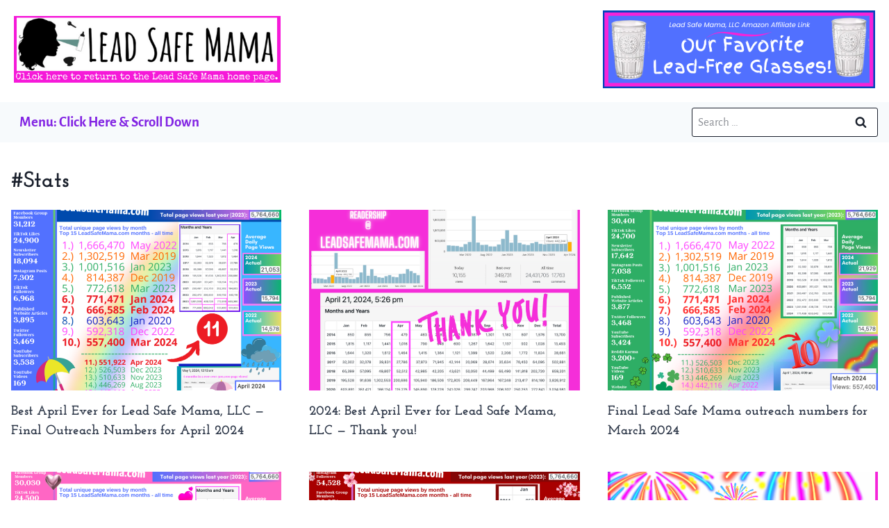

--- FILE ---
content_type: text/html; charset=UTF-8
request_url: https://tamararubin.com/category/stats-2/page/2/
body_size: 24600
content:
<!doctype html>
<html lang="en-US" class="no-js" itemtype="https://schema.org/Blog" itemscope>
<head>
	<meta charset="UTF-8">
	<meta name="viewport" content="width=device-width, initial-scale=1, minimum-scale=1">
	<script>
window.JetpackScriptData = {"site":{"icon":"https://i0.wp.com/tamararubin.com/wp-content/uploads/2018/09/cropped-LSM-silhouette-1-1.png?w=64\u0026ssl=1","title":"Lead Safe Mama","host":"unknown","is_wpcom_platform":false}};
</script>
<meta name='robots' content='index, follow, max-image-preview:large, max-snippet:-1, max-video-preview:-1' />
	<style>img:is([sizes="auto" i], [sizes^="auto," i]) { contain-intrinsic-size: 3000px 1500px }</style>
	
	<!-- This site is optimized with the Yoast SEO plugin v25.4 - https://yoast.com/wordpress/plugins/seo/ -->
	<title>#Stats Archives - Page 2 of 6 - Lead Safe Mama</title>
	<link rel="canonical" href="https://tamararubin.com/category/stats-2/page/2/" />
	<link rel="prev" href="https://tamararubin.com/category/stats-2/" />
	<link rel="next" href="https://tamararubin.com/category/stats-2/page/3/" />
	<meta property="og:locale" content="en_US" />
	<meta property="og:type" content="article" />
	<meta property="og:title" content="#Stats Archives - Page 2 of 6 - Lead Safe Mama" />
	<meta property="og:url" content="https://tamararubin.com/category/stats-2/" />
	<meta property="og:site_name" content="Lead Safe Mama" />
	<meta property="og:image" content="https://tamararubin.com/wp-content/uploads/2019/05/LeadSafeMamaFacebook.png" />
	<meta property="og:image:width" content="940" />
	<meta property="og:image:height" content="788" />
	<meta property="og:image:type" content="image/png" />
	<meta name="twitter:card" content="summary_large_image" />
	<meta name="twitter:site" content="@LeadSafeMama" />
	<script type="application/ld+json" class="yoast-schema-graph">{"@context":"https://schema.org","@graph":[{"@type":"CollectionPage","@id":"https://tamararubin.com/category/stats-2/","url":"https://tamararubin.com/category/stats-2/page/2/","name":"#Stats Archives - Page 2 of 6 - Lead Safe Mama","isPartOf":{"@id":"https://tamararubin.com/#website"},"primaryImageOfPage":{"@id":"https://tamararubin.com/category/stats-2/page/2/#primaryimage"},"image":{"@id":"https://tamararubin.com/category/stats-2/page/2/#primaryimage"},"thumbnailUrl":"https://tamararubin.com/wp-content/uploads/2024/06/final-April-2024.png","breadcrumb":{"@id":"https://tamararubin.com/category/stats-2/page/2/#breadcrumb"},"inLanguage":"en-US"},{"@type":"ImageObject","inLanguage":"en-US","@id":"https://tamararubin.com/category/stats-2/page/2/#primaryimage","url":"https://tamararubin.com/wp-content/uploads/2024/06/final-April-2024.png","contentUrl":"https://tamararubin.com/wp-content/uploads/2024/06/final-April-2024.png","width":1080,"height":1080},{"@type":"BreadcrumbList","@id":"https://tamararubin.com/category/stats-2/page/2/#breadcrumb","itemListElement":[{"@type":"ListItem","position":1,"name":"Home","item":"https://tamararubin.com/"},{"@type":"ListItem","position":2,"name":"#Stats"}]},{"@type":"WebSite","@id":"https://tamararubin.com/#website","url":"https://tamararubin.com/","name":"Lead Safe Mama","description":"Environmental Activist, Filmmaker, &amp; Mother of Four Sons","publisher":{"@id":"https://tamararubin.com/#organization"},"potentialAction":[{"@type":"SearchAction","target":{"@type":"EntryPoint","urlTemplate":"https://tamararubin.com/?s={search_term_string}"},"query-input":{"@type":"PropertyValueSpecification","valueRequired":true,"valueName":"search_term_string"}}],"inLanguage":"en-US"},{"@type":"Organization","@id":"https://tamararubin.com/#organization","name":"Lead Safe Mama, LLC","url":"https://tamararubin.com/","logo":{"@type":"ImageObject","inLanguage":"en-US","@id":"https://tamararubin.com/#/schema/logo/image/","url":"https://tamararubin.com/wp-content/uploads/2018/09/LSM-silhouette-1.png","contentUrl":"https://tamararubin.com/wp-content/uploads/2018/09/LSM-silhouette-1.png","width":800,"height":800,"caption":"Lead Safe Mama, LLC"},"image":{"@id":"https://tamararubin.com/#/schema/logo/image/"},"sameAs":["https://www.facebook.com/LeadSafeMama","https://x.com/LeadSafeMama","http://www.instagram.com/LeadSafeMama","https://www.reddit.com/r/LeadSafeMamas/","https://www.tiktok.com/leadsafemama"]}]}</script>
	<!-- / Yoast SEO plugin. -->


<link rel='dns-prefetch' href='//scripts.mediavine.com' />
<link rel='dns-prefetch' href='//stats.wp.com' />
<link rel='dns-prefetch' href='//www.googletagmanager.com' />

<link rel="alternate" type="application/rss+xml" title="Lead Safe Mama &raquo; Feed" href="https://tamararubin.com/feed/" />
<link rel="alternate" type="application/rss+xml" title="Lead Safe Mama &raquo; Comments Feed" href="https://tamararubin.com/comments/feed/" />
			<script>document.documentElement.classList.remove( 'no-js' );</script>
			<link rel="alternate" type="application/rss+xml" title="Lead Safe Mama &raquo; #Stats Category Feed" href="https://tamararubin.com/category/stats-2/feed/" />
<style id='wp-emoji-styles-inline-css'>

	img.wp-smiley, img.emoji {
		display: inline !important;
		border: none !important;
		box-shadow: none !important;
		height: 1em !important;
		width: 1em !important;
		margin: 0 0.07em !important;
		vertical-align: -0.1em !important;
		background: none !important;
		padding: 0 !important;
	}
</style>
<link rel='stylesheet' id='wp-block-library-css' href='https://tamararubin.com/wp-includes/css/dist/block-library/style.min.css?ver=15febf165620df5ae4ce8b2c25cbda5a' media='all' />
<link rel='stylesheet' id='mediaelement-css' href='https://tamararubin.com/wp-includes/js/mediaelement/mediaelementplayer-legacy.min.css?ver=4.2.17' media='all' />
<link rel='stylesheet' id='wp-mediaelement-css' href='https://tamararubin.com/wp-includes/js/mediaelement/wp-mediaelement.min.css?ver=15febf165620df5ae4ce8b2c25cbda5a' media='all' />
<style id='jetpack-sharing-buttons-style-inline-css'>
.jetpack-sharing-buttons__services-list{display:flex;flex-direction:row;flex-wrap:wrap;gap:0;list-style-type:none;margin:5px;padding:0}.jetpack-sharing-buttons__services-list.has-small-icon-size{font-size:12px}.jetpack-sharing-buttons__services-list.has-normal-icon-size{font-size:16px}.jetpack-sharing-buttons__services-list.has-large-icon-size{font-size:24px}.jetpack-sharing-buttons__services-list.has-huge-icon-size{font-size:36px}@media print{.jetpack-sharing-buttons__services-list{display:none!important}}.editor-styles-wrapper .wp-block-jetpack-sharing-buttons{gap:0;padding-inline-start:0}ul.jetpack-sharing-buttons__services-list.has-background{padding:1.25em 2.375em}
</style>
<style id='global-styles-inline-css'>
:root{--wp--preset--aspect-ratio--square: 1;--wp--preset--aspect-ratio--4-3: 4/3;--wp--preset--aspect-ratio--3-4: 3/4;--wp--preset--aspect-ratio--3-2: 3/2;--wp--preset--aspect-ratio--2-3: 2/3;--wp--preset--aspect-ratio--16-9: 16/9;--wp--preset--aspect-ratio--9-16: 9/16;--wp--preset--color--black: #000000;--wp--preset--color--cyan-bluish-gray: #abb8c3;--wp--preset--color--white: #ffffff;--wp--preset--color--pale-pink: #f78da7;--wp--preset--color--vivid-red: #cf2e2e;--wp--preset--color--luminous-vivid-orange: #ff6900;--wp--preset--color--luminous-vivid-amber: #fcb900;--wp--preset--color--light-green-cyan: #7bdcb5;--wp--preset--color--vivid-green-cyan: #00d084;--wp--preset--color--pale-cyan-blue: #8ed1fc;--wp--preset--color--vivid-cyan-blue: #0693e3;--wp--preset--color--vivid-purple: #9b51e0;--wp--preset--color--theme-palette-1: var(--global-palette1);--wp--preset--color--theme-palette-2: var(--global-palette2);--wp--preset--color--theme-palette-3: var(--global-palette3);--wp--preset--color--theme-palette-4: var(--global-palette4);--wp--preset--color--theme-palette-5: var(--global-palette5);--wp--preset--color--theme-palette-6: var(--global-palette6);--wp--preset--color--theme-palette-7: var(--global-palette7);--wp--preset--color--theme-palette-8: var(--global-palette8);--wp--preset--color--theme-palette-9: var(--global-palette9);--wp--preset--gradient--vivid-cyan-blue-to-vivid-purple: linear-gradient(135deg,rgba(6,147,227,1) 0%,rgb(155,81,224) 100%);--wp--preset--gradient--light-green-cyan-to-vivid-green-cyan: linear-gradient(135deg,rgb(122,220,180) 0%,rgb(0,208,130) 100%);--wp--preset--gradient--luminous-vivid-amber-to-luminous-vivid-orange: linear-gradient(135deg,rgba(252,185,0,1) 0%,rgba(255,105,0,1) 100%);--wp--preset--gradient--luminous-vivid-orange-to-vivid-red: linear-gradient(135deg,rgba(255,105,0,1) 0%,rgb(207,46,46) 100%);--wp--preset--gradient--very-light-gray-to-cyan-bluish-gray: linear-gradient(135deg,rgb(238,238,238) 0%,rgb(169,184,195) 100%);--wp--preset--gradient--cool-to-warm-spectrum: linear-gradient(135deg,rgb(74,234,220) 0%,rgb(151,120,209) 20%,rgb(207,42,186) 40%,rgb(238,44,130) 60%,rgb(251,105,98) 80%,rgb(254,248,76) 100%);--wp--preset--gradient--blush-light-purple: linear-gradient(135deg,rgb(255,206,236) 0%,rgb(152,150,240) 100%);--wp--preset--gradient--blush-bordeaux: linear-gradient(135deg,rgb(254,205,165) 0%,rgb(254,45,45) 50%,rgb(107,0,62) 100%);--wp--preset--gradient--luminous-dusk: linear-gradient(135deg,rgb(255,203,112) 0%,rgb(199,81,192) 50%,rgb(65,88,208) 100%);--wp--preset--gradient--pale-ocean: linear-gradient(135deg,rgb(255,245,203) 0%,rgb(182,227,212) 50%,rgb(51,167,181) 100%);--wp--preset--gradient--electric-grass: linear-gradient(135deg,rgb(202,248,128) 0%,rgb(113,206,126) 100%);--wp--preset--gradient--midnight: linear-gradient(135deg,rgb(2,3,129) 0%,rgb(40,116,252) 100%);--wp--preset--font-size--small: var(--global-font-size-small);--wp--preset--font-size--medium: var(--global-font-size-medium);--wp--preset--font-size--large: var(--global-font-size-large);--wp--preset--font-size--x-large: 42px;--wp--preset--font-size--larger: var(--global-font-size-larger);--wp--preset--font-size--xxlarge: var(--global-font-size-xxlarge);--wp--preset--spacing--20: 0.44rem;--wp--preset--spacing--30: 0.67rem;--wp--preset--spacing--40: 1rem;--wp--preset--spacing--50: 1.5rem;--wp--preset--spacing--60: 2.25rem;--wp--preset--spacing--70: 3.38rem;--wp--preset--spacing--80: 5.06rem;--wp--preset--shadow--natural: 6px 6px 9px rgba(0, 0, 0, 0.2);--wp--preset--shadow--deep: 12px 12px 50px rgba(0, 0, 0, 0.4);--wp--preset--shadow--sharp: 6px 6px 0px rgba(0, 0, 0, 0.2);--wp--preset--shadow--outlined: 6px 6px 0px -3px rgba(255, 255, 255, 1), 6px 6px rgba(0, 0, 0, 1);--wp--preset--shadow--crisp: 6px 6px 0px rgba(0, 0, 0, 1);}:root { --wp--style--global--content-size: var(--global-calc-content-width);--wp--style--global--wide-size: var(--global-calc-wide-content-width); }:where(body) { margin: 0; }.wp-site-blocks > .alignleft { float: left; margin-right: 2em; }.wp-site-blocks > .alignright { float: right; margin-left: 2em; }.wp-site-blocks > .aligncenter { justify-content: center; margin-left: auto; margin-right: auto; }:where(.is-layout-flex){gap: 0.5em;}:where(.is-layout-grid){gap: 0.5em;}.is-layout-flow > .alignleft{float: left;margin-inline-start: 0;margin-inline-end: 2em;}.is-layout-flow > .alignright{float: right;margin-inline-start: 2em;margin-inline-end: 0;}.is-layout-flow > .aligncenter{margin-left: auto !important;margin-right: auto !important;}.is-layout-constrained > .alignleft{float: left;margin-inline-start: 0;margin-inline-end: 2em;}.is-layout-constrained > .alignright{float: right;margin-inline-start: 2em;margin-inline-end: 0;}.is-layout-constrained > .aligncenter{margin-left: auto !important;margin-right: auto !important;}.is-layout-constrained > :where(:not(.alignleft):not(.alignright):not(.alignfull)){max-width: var(--wp--style--global--content-size);margin-left: auto !important;margin-right: auto !important;}.is-layout-constrained > .alignwide{max-width: var(--wp--style--global--wide-size);}body .is-layout-flex{display: flex;}.is-layout-flex{flex-wrap: wrap;align-items: center;}.is-layout-flex > :is(*, div){margin: 0;}body .is-layout-grid{display: grid;}.is-layout-grid > :is(*, div){margin: 0;}body{padding-top: 0px;padding-right: 0px;padding-bottom: 0px;padding-left: 0px;}a:where(:not(.wp-element-button)){text-decoration: underline;}.has-black-color{color: var(--wp--preset--color--black) !important;}.has-cyan-bluish-gray-color{color: var(--wp--preset--color--cyan-bluish-gray) !important;}.has-white-color{color: var(--wp--preset--color--white) !important;}.has-pale-pink-color{color: var(--wp--preset--color--pale-pink) !important;}.has-vivid-red-color{color: var(--wp--preset--color--vivid-red) !important;}.has-luminous-vivid-orange-color{color: var(--wp--preset--color--luminous-vivid-orange) !important;}.has-luminous-vivid-amber-color{color: var(--wp--preset--color--luminous-vivid-amber) !important;}.has-light-green-cyan-color{color: var(--wp--preset--color--light-green-cyan) !important;}.has-vivid-green-cyan-color{color: var(--wp--preset--color--vivid-green-cyan) !important;}.has-pale-cyan-blue-color{color: var(--wp--preset--color--pale-cyan-blue) !important;}.has-vivid-cyan-blue-color{color: var(--wp--preset--color--vivid-cyan-blue) !important;}.has-vivid-purple-color{color: var(--wp--preset--color--vivid-purple) !important;}.has-theme-palette-1-color{color: var(--wp--preset--color--theme-palette-1) !important;}.has-theme-palette-2-color{color: var(--wp--preset--color--theme-palette-2) !important;}.has-theme-palette-3-color{color: var(--wp--preset--color--theme-palette-3) !important;}.has-theme-palette-4-color{color: var(--wp--preset--color--theme-palette-4) !important;}.has-theme-palette-5-color{color: var(--wp--preset--color--theme-palette-5) !important;}.has-theme-palette-6-color{color: var(--wp--preset--color--theme-palette-6) !important;}.has-theme-palette-7-color{color: var(--wp--preset--color--theme-palette-7) !important;}.has-theme-palette-8-color{color: var(--wp--preset--color--theme-palette-8) !important;}.has-theme-palette-9-color{color: var(--wp--preset--color--theme-palette-9) !important;}.has-black-background-color{background-color: var(--wp--preset--color--black) !important;}.has-cyan-bluish-gray-background-color{background-color: var(--wp--preset--color--cyan-bluish-gray) !important;}.has-white-background-color{background-color: var(--wp--preset--color--white) !important;}.has-pale-pink-background-color{background-color: var(--wp--preset--color--pale-pink) !important;}.has-vivid-red-background-color{background-color: var(--wp--preset--color--vivid-red) !important;}.has-luminous-vivid-orange-background-color{background-color: var(--wp--preset--color--luminous-vivid-orange) !important;}.has-luminous-vivid-amber-background-color{background-color: var(--wp--preset--color--luminous-vivid-amber) !important;}.has-light-green-cyan-background-color{background-color: var(--wp--preset--color--light-green-cyan) !important;}.has-vivid-green-cyan-background-color{background-color: var(--wp--preset--color--vivid-green-cyan) !important;}.has-pale-cyan-blue-background-color{background-color: var(--wp--preset--color--pale-cyan-blue) !important;}.has-vivid-cyan-blue-background-color{background-color: var(--wp--preset--color--vivid-cyan-blue) !important;}.has-vivid-purple-background-color{background-color: var(--wp--preset--color--vivid-purple) !important;}.has-theme-palette-1-background-color{background-color: var(--wp--preset--color--theme-palette-1) !important;}.has-theme-palette-2-background-color{background-color: var(--wp--preset--color--theme-palette-2) !important;}.has-theme-palette-3-background-color{background-color: var(--wp--preset--color--theme-palette-3) !important;}.has-theme-palette-4-background-color{background-color: var(--wp--preset--color--theme-palette-4) !important;}.has-theme-palette-5-background-color{background-color: var(--wp--preset--color--theme-palette-5) !important;}.has-theme-palette-6-background-color{background-color: var(--wp--preset--color--theme-palette-6) !important;}.has-theme-palette-7-background-color{background-color: var(--wp--preset--color--theme-palette-7) !important;}.has-theme-palette-8-background-color{background-color: var(--wp--preset--color--theme-palette-8) !important;}.has-theme-palette-9-background-color{background-color: var(--wp--preset--color--theme-palette-9) !important;}.has-black-border-color{border-color: var(--wp--preset--color--black) !important;}.has-cyan-bluish-gray-border-color{border-color: var(--wp--preset--color--cyan-bluish-gray) !important;}.has-white-border-color{border-color: var(--wp--preset--color--white) !important;}.has-pale-pink-border-color{border-color: var(--wp--preset--color--pale-pink) !important;}.has-vivid-red-border-color{border-color: var(--wp--preset--color--vivid-red) !important;}.has-luminous-vivid-orange-border-color{border-color: var(--wp--preset--color--luminous-vivid-orange) !important;}.has-luminous-vivid-amber-border-color{border-color: var(--wp--preset--color--luminous-vivid-amber) !important;}.has-light-green-cyan-border-color{border-color: var(--wp--preset--color--light-green-cyan) !important;}.has-vivid-green-cyan-border-color{border-color: var(--wp--preset--color--vivid-green-cyan) !important;}.has-pale-cyan-blue-border-color{border-color: var(--wp--preset--color--pale-cyan-blue) !important;}.has-vivid-cyan-blue-border-color{border-color: var(--wp--preset--color--vivid-cyan-blue) !important;}.has-vivid-purple-border-color{border-color: var(--wp--preset--color--vivid-purple) !important;}.has-theme-palette-1-border-color{border-color: var(--wp--preset--color--theme-palette-1) !important;}.has-theme-palette-2-border-color{border-color: var(--wp--preset--color--theme-palette-2) !important;}.has-theme-palette-3-border-color{border-color: var(--wp--preset--color--theme-palette-3) !important;}.has-theme-palette-4-border-color{border-color: var(--wp--preset--color--theme-palette-4) !important;}.has-theme-palette-5-border-color{border-color: var(--wp--preset--color--theme-palette-5) !important;}.has-theme-palette-6-border-color{border-color: var(--wp--preset--color--theme-palette-6) !important;}.has-theme-palette-7-border-color{border-color: var(--wp--preset--color--theme-palette-7) !important;}.has-theme-palette-8-border-color{border-color: var(--wp--preset--color--theme-palette-8) !important;}.has-theme-palette-9-border-color{border-color: var(--wp--preset--color--theme-palette-9) !important;}.has-vivid-cyan-blue-to-vivid-purple-gradient-background{background: var(--wp--preset--gradient--vivid-cyan-blue-to-vivid-purple) !important;}.has-light-green-cyan-to-vivid-green-cyan-gradient-background{background: var(--wp--preset--gradient--light-green-cyan-to-vivid-green-cyan) !important;}.has-luminous-vivid-amber-to-luminous-vivid-orange-gradient-background{background: var(--wp--preset--gradient--luminous-vivid-amber-to-luminous-vivid-orange) !important;}.has-luminous-vivid-orange-to-vivid-red-gradient-background{background: var(--wp--preset--gradient--luminous-vivid-orange-to-vivid-red) !important;}.has-very-light-gray-to-cyan-bluish-gray-gradient-background{background: var(--wp--preset--gradient--very-light-gray-to-cyan-bluish-gray) !important;}.has-cool-to-warm-spectrum-gradient-background{background: var(--wp--preset--gradient--cool-to-warm-spectrum) !important;}.has-blush-light-purple-gradient-background{background: var(--wp--preset--gradient--blush-light-purple) !important;}.has-blush-bordeaux-gradient-background{background: var(--wp--preset--gradient--blush-bordeaux) !important;}.has-luminous-dusk-gradient-background{background: var(--wp--preset--gradient--luminous-dusk) !important;}.has-pale-ocean-gradient-background{background: var(--wp--preset--gradient--pale-ocean) !important;}.has-electric-grass-gradient-background{background: var(--wp--preset--gradient--electric-grass) !important;}.has-midnight-gradient-background{background: var(--wp--preset--gradient--midnight) !important;}.has-small-font-size{font-size: var(--wp--preset--font-size--small) !important;}.has-medium-font-size{font-size: var(--wp--preset--font-size--medium) !important;}.has-large-font-size{font-size: var(--wp--preset--font-size--large) !important;}.has-x-large-font-size{font-size: var(--wp--preset--font-size--x-large) !important;}.has-larger-font-size{font-size: var(--wp--preset--font-size--larger) !important;}.has-xxlarge-font-size{font-size: var(--wp--preset--font-size--xxlarge) !important;}
:where(.wp-block-post-template.is-layout-flex){gap: 1.25em;}:where(.wp-block-post-template.is-layout-grid){gap: 1.25em;}
:where(.wp-block-columns.is-layout-flex){gap: 2em;}:where(.wp-block-columns.is-layout-grid){gap: 2em;}
:root :where(.wp-block-pullquote){font-size: 1.5em;line-height: 1.6;}
</style>
<link rel='stylesheet' id='kadence-global-css' href='https://tamararubin.com/wp-content/themes/kadence/assets/css/global.min.css?ver=1.2.14-b-modified-1735240481' media='all' />
<style id='kadence-global-inline-css'>
/* Kadence Base CSS */
:root{--global-palette1:#8224e3;--global-palette2:#ff00ff;--global-palette3:#1A202C;--global-palette4:#2D3748;--global-palette5:#4A5568;--global-palette6:#718096;--global-palette7:#EDF2F7;--global-palette8:#F7FAFC;--global-palette9:#ffffff;--global-palette9rgb:255, 255, 255;--global-palette-highlight:var(--global-palette1);--global-palette-highlight-alt:var(--global-palette3);--global-palette-highlight-alt2:var(--global-palette9);--global-palette-btn-bg:var(--global-palette2);--global-palette-btn-bg-hover:rgba(255,0,255,0.8);--global-palette-btn:var(--global-palette9);--global-palette-btn-hover:var(--global-palette9);--global-body-font-family:'Alegreya Sans', sans-serif;--global-heading-font-family:'Josefin Slab', serif;--global-primary-nav-font-family:inherit;--global-fallback-font:sans-serif;--global-display-fallback-font:sans-serif;--global-content-width:1290px;--global-content-narrow-width:842px;--global-content-edge-padding:1rem;--global-content-boxed-padding:1rem;--global-calc-content-width:calc(1290px - var(--global-content-edge-padding) - var(--global-content-edge-padding) );--wp--style--global--content-size:var(--global-calc-content-width);}.wp-site-blocks{--global-vw:calc( 100vw - ( 0.5 * var(--scrollbar-offset)));}body{background:var(--global-palette9);}body, input, select, optgroup, textarea{font-style:normal;font-weight:normal;font-size:17px;line-height:1.6;font-family:var(--global-body-font-family);color:var(--global-palette4);}.content-bg, body.content-style-unboxed .site{background:var(--global-palette9);}h1,h2,h3,h4,h5,h6{font-family:var(--global-heading-font-family);}h1{font-weight:700;font-size:32px;line-height:1.5;color:var(--global-palette3);}h2{font-weight:700;font-size:28px;line-height:1.5;color:var(--global-palette3);}h3{font-weight:700;font-size:24px;line-height:1.5;color:var(--global-palette3);}h4{font-weight:700;font-size:22px;line-height:1.5;color:var(--global-palette4);}h5{font-weight:700;font-size:20px;line-height:1.5;color:var(--global-palette4);}h6{font-weight:700;font-size:18px;line-height:1.5;color:var(--global-palette5);}.entry-hero .kadence-breadcrumbs{max-width:1290px;}.site-container, .site-header-row-layout-contained, .site-footer-row-layout-contained, .entry-hero-layout-contained, .comments-area, .alignfull > .wp-block-cover__inner-container, .alignwide > .wp-block-cover__inner-container{max-width:var(--global-content-width);}.content-width-narrow .content-container.site-container, .content-width-narrow .hero-container.site-container{max-width:var(--global-content-narrow-width);}@media all and (min-width: 1520px){.wp-site-blocks .content-container  .alignwide{margin-left:-115px;margin-right:-115px;width:unset;max-width:unset;}}@media all and (min-width: 1102px){.content-width-narrow .wp-site-blocks .content-container .alignwide{margin-left:-130px;margin-right:-130px;width:unset;max-width:unset;}}.content-style-boxed .wp-site-blocks .entry-content .alignwide{margin-left:calc( -1 * var( --global-content-boxed-padding ) );margin-right:calc( -1 * var( --global-content-boxed-padding ) );}.content-area{margin-top:2rem;margin-bottom:2rem;}@media all and (max-width: 1024px){.content-area{margin-top:3rem;margin-bottom:3rem;}}@media all and (max-width: 767px){.content-area{margin-top:2rem;margin-bottom:2rem;}}@media all and (max-width: 1024px){:root{--global-content-boxed-padding:2rem;}}@media all and (max-width: 767px){:root{--global-content-boxed-padding:1.5rem;}}.entry-content-wrap{padding:1rem;}@media all and (max-width: 1024px){.entry-content-wrap{padding:2rem;}}@media all and (max-width: 767px){.entry-content-wrap{padding:1.5rem;}}.entry.single-entry{box-shadow:0px 15px 15px -10px rgba(0,0,0,0.05);}.entry.loop-entry{box-shadow:0px 15px 15px -10px rgba(0,0,0,0.05);}.loop-entry .entry-content-wrap{padding:2rem;}@media all and (max-width: 1024px){.loop-entry .entry-content-wrap{padding:2rem;}}@media all and (max-width: 767px){.loop-entry .entry-content-wrap{padding:1.5rem;}}.has-sidebar:not(.has-left-sidebar) .content-container{grid-template-columns:1fr 325px;}.has-sidebar.has-left-sidebar .content-container{grid-template-columns:325px 1fr;}button, .button, .wp-block-button__link, input[type="button"], input[type="reset"], input[type="submit"], .fl-button, .elementor-button-wrapper .elementor-button, .wc-block-components-checkout-place-order-button, .wc-block-cart__submit{box-shadow:0px 0px 0px -7px rgba(0,0,0,0);}button:hover, button:focus, button:active, .button:hover, .button:focus, .button:active, .wp-block-button__link:hover, .wp-block-button__link:focus, .wp-block-button__link:active, input[type="button"]:hover, input[type="button"]:focus, input[type="button"]:active, input[type="reset"]:hover, input[type="reset"]:focus, input[type="reset"]:active, input[type="submit"]:hover, input[type="submit"]:focus, input[type="submit"]:active, .elementor-button-wrapper .elementor-button:hover, .elementor-button-wrapper .elementor-button:focus, .elementor-button-wrapper .elementor-button:active, .wc-block-cart__submit:hover{box-shadow:0px 15px 25px -7px rgba(0,0,0,0.1);}.kb-button.kb-btn-global-outline.kb-btn-global-inherit{padding-top:calc(px - 2px);padding-right:calc(px - 2px);padding-bottom:calc(px - 2px);padding-left:calc(px - 2px);}@media all and (min-width: 1025px){.transparent-header .entry-hero .entry-hero-container-inner{padding-top:calc(80px + 0px);}}@media all and (max-width: 1024px){.mobile-transparent-header .entry-hero .entry-hero-container-inner{padding-top:calc(0px + 0px);}}@media all and (max-width: 767px){.mobile-transparent-header .entry-hero .entry-hero-container-inner{padding-top:calc(0px + 0px);}}.loop-entry.type-post h2.entry-title{font-style:normal;font-size:1.2rem;color:var(--global-palette4);}.loop-entry.type-post .entry-taxonomies, .loop-entry.type-post .entry-taxonomies a{color:var(--global-palette1);}.loop-entry.type-post .entry-taxonomies .category-style-pill a{background:var(--global-palette1);}
/* Kadence Header CSS */
@media all and (max-width: 1024px){.mobile-transparent-header #masthead{position:absolute;left:0px;right:0px;z-index:100;}.kadence-scrollbar-fixer.mobile-transparent-header #masthead{right:var(--scrollbar-offset,0);}.mobile-transparent-header #masthead, .mobile-transparent-header .site-top-header-wrap .site-header-row-container-inner, .mobile-transparent-header .site-main-header-wrap .site-header-row-container-inner, .mobile-transparent-header .site-bottom-header-wrap .site-header-row-container-inner{background:transparent;}.site-header-row-tablet-layout-fullwidth, .site-header-row-tablet-layout-standard{padding:0px;}}@media all and (min-width: 1025px){.transparent-header #masthead{position:absolute;left:0px;right:0px;z-index:100;}.transparent-header.kadence-scrollbar-fixer #masthead{right:var(--scrollbar-offset,0);}.transparent-header #masthead, .transparent-header .site-top-header-wrap .site-header-row-container-inner, .transparent-header .site-main-header-wrap .site-header-row-container-inner, .transparent-header .site-bottom-header-wrap .site-header-row-container-inner{background:transparent;}}.site-branding a.brand img{max-width:30vw;}.site-branding a.brand img.svg-logo-image{width:30vw;}@media all and (max-width: 1024px){.site-branding a.brand img{max-width:80vw;}.site-branding a.brand img.svg-logo-image{width:80vw;}}.site-branding{padding:0px 0px 0px 0px;}#masthead, #masthead .kadence-sticky-header.item-is-fixed:not(.item-at-start):not(.site-header-row-container):not(.site-main-header-wrap), #masthead .kadence-sticky-header.item-is-fixed:not(.item-at-start) > .site-header-row-container-inner{background:#ffffff;}.site-main-header-inner-wrap{min-height:80px;}.site-main-header-wrap .site-header-row-container-inner>.site-container{padding:15px 20px 20px 20px;}.site-top-header-inner-wrap{min-height:0px;}.site-top-header-wrap .site-header-row-container-inner>.site-container{padding:20px 20px 20px 20px;}.site-bottom-header-wrap .site-header-row-container-inner{background:var(--global-palette8);}.site-bottom-header-inner-wrap{min-height:0px;}.header-navigation[class*="header-navigation-style-underline"] .header-menu-container.primary-menu-container>ul>li>a:after{width:calc( 100% - 1.2em);}.main-navigation .primary-menu-container > ul > li.menu-item > a{padding-left:calc(1.2em / 2);padding-right:calc(1.2em / 2);padding-top:0.6em;padding-bottom:0.6em;color:var(--global-palette1);}.main-navigation .primary-menu-container > ul > li.menu-item .dropdown-nav-special-toggle{right:calc(1.2em / 2);}.main-navigation .primary-menu-container > ul li.menu-item > a{font-style:normal;font-weight:700;font-size:1.3rem;}.main-navigation .primary-menu-container > ul > li.menu-item > a:hover{color:var(--global-palette-highlight);}.main-navigation .primary-menu-container > ul > li.menu-item.current-menu-item > a{color:var(--global-palette1);}.header-navigation .header-menu-container ul ul.sub-menu, .header-navigation .header-menu-container ul ul.submenu{background:var(--global-palette3);box-shadow:0px 2px 13px 0px rgba(0,0,0,0.1);}.header-navigation .header-menu-container ul ul li.menu-item, .header-menu-container ul.menu > li.kadence-menu-mega-enabled > ul > li.menu-item > a{border-bottom:1px solid rgba(255,255,255,0.1);}.header-navigation .header-menu-container ul ul li.menu-item > a{width:200px;padding-top:1em;padding-bottom:1em;color:var(--global-palette8);font-size:12px;}.header-navigation .header-menu-container ul ul li.menu-item > a:hover{color:var(--global-palette9);background:var(--global-palette4);}.header-navigation .header-menu-container ul ul li.menu-item.current-menu-item > a{color:var(--global-palette9);background:var(--global-palette4);}.mobile-toggle-open-container .menu-toggle-open, .mobile-toggle-open-container .menu-toggle-open:focus{color:var(--global-palette5);padding:0.4em 0.6em 0.4em 0.6em;font-size:14px;}.mobile-toggle-open-container .menu-toggle-open.menu-toggle-style-bordered{border:1px solid currentColor;}.mobile-toggle-open-container .menu-toggle-open .menu-toggle-icon{font-size:20px;}.mobile-toggle-open-container .menu-toggle-open:hover, .mobile-toggle-open-container .menu-toggle-open:focus-visible{color:var(--global-palette-highlight);}.mobile-navigation ul li{font-size:14px;}.mobile-navigation ul li a{padding-top:1em;padding-bottom:1em;}.mobile-navigation ul li > a, .mobile-navigation ul li.menu-item-has-children > .drawer-nav-drop-wrap{color:var(--global-palette8);}.mobile-navigation ul li.current-menu-item > a, .mobile-navigation ul li.current-menu-item.menu-item-has-children > .drawer-nav-drop-wrap{color:var(--global-palette-highlight);}.mobile-navigation ul li.menu-item-has-children .drawer-nav-drop-wrap, .mobile-navigation ul li:not(.menu-item-has-children) a{border-bottom:1px solid rgba(255,255,255,0.1);}.mobile-navigation:not(.drawer-navigation-parent-toggle-true) ul li.menu-item-has-children .drawer-nav-drop-wrap button{border-left:1px solid rgba(255,255,255,0.1);}#mobile-drawer .drawer-header .drawer-toggle{padding:0.6em 0.15em 0.6em 0.15em;font-size:24px;}
/* Kadence Footer CSS */
#colophon{background:var(--global-palette8);}.site-middle-footer-inner-wrap{padding-top:30px;padding-bottom:0px;grid-column-gap:30px;grid-row-gap:30px;}.site-middle-footer-inner-wrap .widget{margin-bottom:30px;}.site-middle-footer-inner-wrap .site-footer-section:not(:last-child):after{right:calc(-30px / 2);}.site-bottom-footer-inner-wrap{padding-top:20px;padding-bottom:20px;grid-column-gap:30px;}.site-bottom-footer-inner-wrap .widget{margin-bottom:30px;}.site-bottom-footer-inner-wrap .site-footer-section:not(:last-child):after{right:calc(-30px / 2);}.footer-social-wrap .footer-social-inner-wrap{font-size:1em;gap:0.3em;}.site-footer .site-footer-wrap .site-footer-section .footer-social-wrap .footer-social-inner-wrap .social-button{border:2px none transparent;border-radius:3px;}#colophon .footer-navigation .footer-menu-container > ul > li > a{padding-left:calc(1.2em / 2);padding-right:calc(1.2em / 2);padding-top:calc(0.6em / 2);padding-bottom:calc(0.6em / 2);color:var(--global-palette5);}#colophon .footer-navigation .footer-menu-container > ul li a:hover{color:var(--global-palette-highlight);}#colophon .footer-navigation .footer-menu-container > ul li.current-menu-item > a{color:var(--global-palette3);}
/* Kadence Pro Header CSS */
.header-navigation-dropdown-direction-left ul ul.submenu, .header-navigation-dropdown-direction-left ul ul.sub-menu{right:0px;left:auto;}.rtl .header-navigation-dropdown-direction-right ul ul.submenu, .rtl .header-navigation-dropdown-direction-right ul ul.sub-menu{left:0px;right:auto;}.header-account-button .nav-drop-title-wrap > .kadence-svg-iconset, .header-account-button > .kadence-svg-iconset{font-size:1.2em;}.site-header-item .header-account-button .nav-drop-title-wrap, .site-header-item .header-account-wrap > .header-account-button{display:flex;align-items:center;}.header-account-style-icon_label .header-account-label{padding-left:5px;}.header-account-style-label_icon .header-account-label{padding-right:5px;}.site-header-item .header-account-wrap .header-account-button{text-decoration:none;box-shadow:none;color:inherit;background:transparent;padding:0.6em 0em 0.6em 0em;}.header-mobile-account-wrap .header-account-button .nav-drop-title-wrap > .kadence-svg-iconset, .header-mobile-account-wrap .header-account-button > .kadence-svg-iconset{font-size:1.2em;}.header-mobile-account-wrap .header-account-button .nav-drop-title-wrap, .header-mobile-account-wrap > .header-account-button{display:flex;align-items:center;}.header-mobile-account-wrap.header-account-style-icon_label .header-account-label{padding-left:5px;}.header-mobile-account-wrap.header-account-style-label_icon .header-account-label{padding-right:5px;}.header-mobile-account-wrap .header-account-button{text-decoration:none;box-shadow:none;color:inherit;background:transparent;padding:0.6em 0em 0.6em 0em;}#login-drawer .drawer-inner .drawer-content{display:flex;justify-content:center;align-items:center;position:absolute;top:0px;bottom:0px;left:0px;right:0px;padding:0px;}#loginform p label{display:block;}#login-drawer #loginform{width:100%;}#login-drawer #loginform input{width:100%;}#login-drawer #loginform input[type="checkbox"]{width:auto;}#login-drawer .drawer-inner .drawer-header{position:relative;z-index:100;}#login-drawer .drawer-content_inner.widget_login_form_inner{padding:2em;width:100%;max-width:350px;border-radius:.25rem;background:var(--global-palette9);color:var(--global-palette4);}#login-drawer .lost_password a{color:var(--global-palette6);}#login-drawer .lost_password, #login-drawer .register-field{text-align:center;}#login-drawer .widget_login_form_inner p{margin-top:1.2em;margin-bottom:0em;}#login-drawer .widget_login_form_inner p:first-child{margin-top:0em;}#login-drawer .widget_login_form_inner label{margin-bottom:0.5em;}#login-drawer hr.register-divider{margin:1.2em 0;border-width:1px;}#login-drawer .register-field{font-size:90%;}@media all and (min-width: 1025px){#login-drawer hr.register-divider.hide-desktop{display:none;}#login-drawer p.register-field.hide-desktop{display:none;}}@media all and (max-width: 1024px){#login-drawer hr.register-divider.hide-mobile{display:none;}#login-drawer p.register-field.hide-mobile{display:none;}}@media all and (max-width: 767px){#login-drawer hr.register-divider.hide-mobile{display:none;}#login-drawer p.register-field.hide-mobile{display:none;}}.tertiary-navigation .tertiary-menu-container > ul > li.menu-item > a{padding-left:calc(1.2em / 2);padding-right:calc(1.2em / 2);padding-top:0.6em;padding-bottom:0.6em;color:var(--global-palette5);}.tertiary-navigation .tertiary-menu-container > ul > li.menu-item > a:hover{color:var(--global-palette-highlight);}.tertiary-navigation .tertiary-menu-container > ul > li.menu-item.current-menu-item > a{color:var(--global-palette3);}.header-navigation[class*="header-navigation-style-underline"] .header-menu-container.tertiary-menu-container>ul>li>a:after{width:calc( 100% - 1.2em);}.quaternary-navigation .quaternary-menu-container > ul > li.menu-item > a{padding-left:calc(1.2em / 2);padding-right:calc(1.2em / 2);padding-top:0.6em;padding-bottom:0.6em;color:var(--global-palette5);}.quaternary-navigation .quaternary-menu-container > ul > li.menu-item > a:hover{color:var(--global-palette-highlight);}.quaternary-navigation .quaternary-menu-container > ul > li.menu-item.current-menu-item > a{color:var(--global-palette3);}.header-navigation[class*="header-navigation-style-underline"] .header-menu-container.quaternary-menu-container>ul>li>a:after{width:calc( 100% - 1.2em);}#main-header .header-divider{border-right:1px solid var(--global-palette6);height:50%;}#main-header .header-divider2{border-right:1px solid var(--global-palette6);height:50%;}#main-header .header-divider3{border-right:1px solid var(--global-palette6);height:50%;}#mobile-header .header-mobile-divider, #mobile-drawer .header-mobile-divider{border-right:1px solid var(--global-palette6);height:50%;}#mobile-drawer .header-mobile-divider{border-top:1px solid var(--global-palette6);width:50%;}#mobile-header .header-mobile-divider2{border-right:1px solid var(--global-palette6);height:50%;}#mobile-drawer .header-mobile-divider2{border-top:1px solid var(--global-palette6);width:50%;}.header-item-search-bar form ::-webkit-input-placeholder{color:currentColor;opacity:0.5;}.header-item-search-bar form ::placeholder{color:currentColor;opacity:0.5;}.header-search-bar form{max-width:100%;width:300px;}.header-search-bar form input.search-field{border-color:var(--global-palette3);}.header-search-bar form input.search-field, .header-search-bar form .kadence-search-icon-wrap{color:var(--global-palette3);}.header-search-bar form input.search-field:focus{border-color:var(--global-palette3);}.header-search-bar form input.search-field:focus, .header-search-bar form input.search-submit:hover ~ .kadence-search-icon-wrap, #main-header .header-search-bar form button[type="submit"]:hover ~ .kadence-search-icon-wrap{color:var(--global-palette3);}.header-mobile-search-bar form{max-width:calc(100vw - var(--global-sm-spacing) - var(--global-sm-spacing));width:300px;}.header-mobile-search-bar form input.search-field{border-color:var(--global-palette3);}.header-mobile-search-bar form input.search-field, .header-mobile-search-bar form .kadence-search-icon-wrap{color:var(--global-palette3);}.header-mobile-search-bar form input.search-field:focus{border-color:var(--global-palette3);}.header-mobile-search-bar form input.search-field:focus, .header-mobile-search-bar form input.search-submit:hover ~ .kadence-search-icon-wrap, #mobile-header .header-mobile-search-bar form button[type="submit"]:hover ~ .kadence-search-icon-wrap{color:var(--global-palette3);}.header-widget-lstyle-normal .header-widget-area-inner a:not(.button){text-decoration:underline;}.element-contact-inner-wrap{display:flex;flex-wrap:wrap;align-items:center;margin-top:-0.6em;margin-left:calc(-0.6em / 2);margin-right:calc(-0.6em / 2);}.element-contact-inner-wrap .header-contact-item{display:inline-flex;flex-wrap:wrap;align-items:center;margin-top:0.6em;margin-left:calc(0.6em / 2);margin-right:calc(0.6em / 2);}.element-contact-inner-wrap .header-contact-item .kadence-svg-iconset{font-size:1em;}.header-contact-item img{display:inline-block;}.header-contact-item .contact-label{margin-left:0.3em;}.rtl .header-contact-item .contact-label{margin-right:0.3em;margin-left:0px;}.header-mobile-contact-wrap .element-contact-inner-wrap{display:flex;flex-wrap:wrap;align-items:center;margin-top:-0.6em;margin-left:calc(-0.6em / 2);margin-right:calc(-0.6em / 2);}.header-mobile-contact-wrap .element-contact-inner-wrap .header-contact-item{display:inline-flex;flex-wrap:wrap;align-items:center;margin-top:0.6em;margin-left:calc(0.6em / 2);margin-right:calc(0.6em / 2);}.header-mobile-contact-wrap .element-contact-inner-wrap .header-contact-item .kadence-svg-iconset{font-size:1em;}#main-header .header-button2{border:2px none transparent;box-shadow:0px 0px 0px -7px rgba(0,0,0,0);}#main-header .header-button2:hover{box-shadow:0px 15px 25px -7px rgba(0,0,0,0.1);}.mobile-header-button2-wrap .mobile-header-button-inner-wrap .mobile-header-button2{border:2px none transparent;box-shadow:0px 0px 0px -7px rgba(0,0,0,0);}.mobile-header-button2-wrap .mobile-header-button-inner-wrap .mobile-header-button2:hover{box-shadow:0px 15px 25px -7px rgba(0,0,0,0.1);}#widget-drawer.popup-drawer-layout-fullwidth .drawer-content .header-widget2, #widget-drawer.popup-drawer-layout-sidepanel .drawer-inner{max-width:400px;}#widget-drawer.popup-drawer-layout-fullwidth .drawer-content .header-widget2{margin:0 auto;}.widget-toggle-open{display:flex;align-items:center;background:transparent;box-shadow:none;}.widget-toggle-open:hover, .widget-toggle-open:focus{border-color:currentColor;background:transparent;box-shadow:none;}.widget-toggle-open .widget-toggle-icon{display:flex;}.widget-toggle-open .widget-toggle-label{padding-right:5px;}.rtl .widget-toggle-open .widget-toggle-label{padding-left:5px;padding-right:0px;}.widget-toggle-open .widget-toggle-label:empty, .rtl .widget-toggle-open .widget-toggle-label:empty{padding-right:0px;padding-left:0px;}.widget-toggle-open-container .widget-toggle-open{color:var(--global-palette5);padding:0.4em 0.6em 0.4em 0.6em;font-size:14px;}.widget-toggle-open-container .widget-toggle-open.widget-toggle-style-bordered{border:1px solid currentColor;}.widget-toggle-open-container .widget-toggle-open .widget-toggle-icon{font-size:20px;}.widget-toggle-open-container .widget-toggle-open:hover, .widget-toggle-open-container .widget-toggle-open:focus{color:var(--global-palette-highlight);}#widget-drawer .header-widget-2style-normal a:not(.button){text-decoration:underline;}#widget-drawer .header-widget-2style-plain a:not(.button){text-decoration:none;}#widget-drawer .header-widget2 .widget-title{color:var(--global-palette9);}#widget-drawer .header-widget2{color:var(--global-palette8);}#widget-drawer .header-widget2 a:not(.button), #widget-drawer .header-widget2 .drawer-sub-toggle{color:var(--global-palette8);}#widget-drawer .header-widget2 a:not(.button):hover, #widget-drawer .header-widget2 .drawer-sub-toggle:hover{color:var(--global-palette9);}#mobile-secondary-site-navigation ul li{font-style:normal;font-weight:700;font-size:1rem;}#mobile-secondary-site-navigation ul li a{padding-top:1em;padding-bottom:1em;}#mobile-secondary-site-navigation ul li > a, #mobile-secondary-site-navigation ul li.menu-item-has-children > .drawer-nav-drop-wrap{color:var(--global-palette1);}#mobile-secondary-site-navigation ul li > a:hover, #mobile-secondary-site-navigation ul li.menu-item-has-children > .drawer-nav-drop-wrap:hover{color:var(--global-palette1);}#mobile-secondary-site-navigation ul li.current-menu-item > a, #mobile-secondary-site-navigation ul li.current-menu-item.menu-item-has-children > .drawer-nav-drop-wrap{color:var(--global-palette1);}#mobile-secondary-site-navigation ul li.menu-item-has-children .drawer-nav-drop-wrap, #mobile-secondary-site-navigation ul li:not(.menu-item-has-children) a{border-bottom:1px solid rgba(255,255,255,0.1);}#mobile-secondary-site-navigation:not(.drawer-navigation-parent-toggle-true) ul li.menu-item-has-children .drawer-nav-drop-wrap button{border-left:1px solid rgba(255,255,255,0.1);}
</style>
<link rel='stylesheet' id='kadence-header-css' href='https://tamararubin.com/wp-content/themes/kadence/assets/css/header.min.css?ver=1.2.14-b-modified-1735240481' media='all' />
<link rel='stylesheet' id='kadence-content-css' href='https://tamararubin.com/wp-content/themes/kadence/assets/css/content.min.css?ver=1.2.14-b-modified-1735240481' media='all' />
<link rel='stylesheet' id='kadence-footer-css' href='https://tamararubin.com/wp-content/themes/kadence/assets/css/footer.min.css?ver=1.2.14-b-modified-1735240481' media='all' />
<link data-minify="1" rel='stylesheet' id='menu-addons-css' href='https://tamararubin.com/wp-content/cache/min/1/wp-content/plugins/kadence-pro/dist/mega-menu/menu-addon.css?ver=1751427247' media='all' />
<link data-minify="1" rel='stylesheet' id='simple-social-icons-font-css' href='https://tamararubin.com/wp-content/cache/min/1/wp-content/plugins/simple-social-icons/css/style.css?ver=1751427247' media='all' />
<link rel='stylesheet' id='lead_safe_mama-style-css' href='https://tamararubin.com/wp-content/themes/lead-safe-mama/style.css?ver=1.0.0-b-modified-1732748986' media='all' />
<style id='kadence-blocks-global-variables-inline-css'>
:root {--global-kb-font-size-sm:clamp(0.8rem, 0.73rem + 0.217vw, 0.9rem);--global-kb-font-size-md:clamp(1.1rem, 0.995rem + 0.326vw, 1.25rem);--global-kb-font-size-lg:clamp(1.75rem, 1.576rem + 0.543vw, 2rem);--global-kb-font-size-xl:clamp(2.25rem, 1.728rem + 1.63vw, 3rem);--global-kb-font-size-xxl:clamp(2.5rem, 1.456rem + 3.26vw, 4rem);--global-kb-font-size-xxxl:clamp(2.75rem, 0.489rem + 7.065vw, 6rem);}
</style>
<style id="kadence_blocks_palette_css">:root .has-kb-palette-7-color{color:#782bda}:root .has-kb-palette-7-background-color{background-color:#782bda}:root .has-kb-palette-8-color{color:#d95ee3}:root .has-kb-palette-8-background-color{background-color:#d95ee3}:root .has-kb-palette-9-color{color:#ffffff}:root .has-kb-palette-9-background-color{background-color:#ffffff}:root .has-kb-palette-9-color{color:#888888}:root .has-kb-palette-9-background-color{background-color:#888888}:root .has-kb-palette-4-color{color:#000000}:root .has-kb-palette-4-background-color{background-color:#000000}</style><script async="async" fetchpriority="high" data-noptimize="1" data-cfasync="false" src="https://scripts.mediavine.com/tags/tamara-rubin.js?ver=15febf165620df5ae4ce8b2c25cbda5a" id="mv-script-wrapper-js"></script>

<!-- Google tag (gtag.js) snippet added by Site Kit -->

<!-- Google Analytics snippet added by Site Kit -->
<script src="https://www.googletagmanager.com/gtag/js?id=GT-WPF686M" id="google_gtagjs-js" async></script>
<script id="google_gtagjs-js-after">
window.dataLayer = window.dataLayer || [];function gtag(){dataLayer.push(arguments);}
gtag("set","linker",{"domains":["tamararubin.com"]});
gtag("js", new Date());
gtag("set", "developer_id.dZTNiMT", true);
gtag("config", "GT-WPF686M");
 window._googlesitekit = window._googlesitekit || {}; window._googlesitekit.throttledEvents = []; window._googlesitekit.gtagEvent = (name, data) => { var key = JSON.stringify( { name, data } ); if ( !! window._googlesitekit.throttledEvents[ key ] ) { return; } window._googlesitekit.throttledEvents[ key ] = true; setTimeout( () => { delete window._googlesitekit.throttledEvents[ key ]; }, 5 ); gtag( "event", name, { ...data, event_source: "site-kit" } ); };
</script>

<!-- End Google tag (gtag.js) snippet added by Site Kit -->
<link rel="https://api.w.org/" href="https://tamararubin.com/wp-json/" /><link rel="alternate" title="JSON" type="application/json" href="https://tamararubin.com/wp-json/wp/v2/categories/5162" /><meta name="generator" content="Site Kit by Google 1.156.0" /><meta name="p:domain_verify" content="895274af9be790e7afa6cac39eeb5257"/>

<!-- Facebook Pixel Code -->
<script>
!function(f,b,e,v,n,t,s)
{if(f.fbq)return;n=f.fbq=function(){n.callMethod?
n.callMethod.apply(n,arguments):n.queue.push(arguments)};
if(!f._fbq)f._fbq=n;n.push=n;n.loaded=!0;n.version='2.0';
n.queue=[];t=b.createElement(e);t.async=!0;
t.src=v;s=b.getElementsByTagName(e)[0];
s.parentNode.insertBefore(t,s)}(window,document,'script',
'https://connect.facebook.net/en_US/fbevents.js');
 fbq('init', '360186814603446'); 
fbq('track', 'PageView');
fbq('track', 'ViewContent');
	fbq('track', 'Search');
fbq('track', 'CompleteRegistration');
</script>
<noscript>
 <img height="1" width="1" 
src="https://www.facebook.com/tr?id=360186814603446&ev=PageView
&noscript=1"/>
</noscript>
<!-- End Facebook Pixel Code -->
	<style>img#wpstats{display:none}</style>
		<link rel="preload" href="https://tamararubin.com/wp-content/fonts/alegreya-sans/5aUz9_-1phKLFgshYDvh6Vwt7VptvQ.woff2" as="font" type="font/woff2" crossorigin><link rel="preload" href="https://tamararubin.com/wp-content/fonts/alegreya-sans/5aUu9_-1phKLFgshYDvh6Vwt5eFIqEp2iw.woff2" as="font" type="font/woff2" crossorigin><link rel="preload" href="https://tamararubin.com/wp-content/fonts/josefin-slab/lW-swjwOK3Ps5GSJlNNkMalNpiZe_ldbOR4W776rR349Kg.woff2" as="font" type="font/woff2" crossorigin><link data-minify="1" rel='stylesheet' id='kadence-fonts-css' href='https://tamararubin.com/wp-content/cache/min/1/wp-content/fonts/cdc8ba43eb4878b57f74682fd13ccbcc.css?ver=1751427247' media='all' />
<link rel="icon" href="https://tamararubin.com/wp-content/uploads/2018/09/cropped-LSM-silhouette-1-1-32x32.png" sizes="32x32" />
<link rel="icon" href="https://tamararubin.com/wp-content/uploads/2018/09/cropped-LSM-silhouette-1-1-192x192.png" sizes="192x192" />
<link rel="apple-touch-icon" href="https://tamararubin.com/wp-content/uploads/2018/09/cropped-LSM-silhouette-1-1-180x180.png" />
<meta name="msapplication-TileImage" content="https://tamararubin.com/wp-content/uploads/2018/09/cropped-LSM-silhouette-1-1-270x270.png" />
		<style id="wp-custom-css">
			/*fix for images in lists*/

.entry-content ul li > a > img, .entry-content ol li > a > img {
    clear: both;
    display: block;
    padding-right: 15px;
}

.entry-content ul li:has(> a > img), .entry-content ol li:has(> a > img) {
    list-style: none;
}

@media screen and (max-width:767px) {
    .entry-content ul li > a > img, .entry-content ol li > a > img  {
        float: none !important;
        margin: 15px 0;
        padding-right: 0;

    }
}

/*fixes for unique formatting*/

/*https://tamararubin.com/Food/*/

.page-id-70140 .single-content a > img.alignnone {
    max-width: 150px;
	max-height: 146px;
    float: left;
    margin-right: 12px;
    margin-bottom: 12px;
	width: 100%;
}

@media screen and (max-width: 767px) {
	.page-id-70140 .single-content a > img.alignnone {
    max-width: 100px;
	max-height: 100px;
		    margin-right: 6px;
    margin-bottom: 6px;
}
}

/*https://tamararubin.com/2024/05/links-to-all-of-the-articles-related-to-food-testing-done-by-lead-safe-mama-llc-in-one-place/*/

.postid-66107 .single-content  a > img.alignnone {
    max-width: 150px;
	max-height: 146px;
    float: left;
    margin-right: 12px;
    margin-bottom: 12px;
	width: 100%;
}

@media screen and (max-width: 767px) {
	.postid-66107 .single-content a > img.alignnone {
    max-width: 100px;
	max-height: 100px;
		    margin-right: 6px;
    margin-bottom: 6px;
}
}


/*website menu page*/

.page-id-51324 .single-content a > img.alignnone {
    max-width: 150px;
	max-height: 146px;
    float: left;
    margin-right: 12px;
    margin-bottom: 12px;
	width: 100%;
}

@media screen and (max-width: 767px) {
	.page-id-51324 .single-content a > img.alignnone {
    max-width: 100px;
	max-height: 100px;
		    margin-right: 6px;
    margin-bottom: 6px;
}
}

/*fix for grids*/
.single-content a > img.alignnone {
    max-width: 250px;
	max-height: 246px;
    float: left;
    margin-right: 12px;
    margin-bottom: 12px;
	width: 100%;
}

/*fixes images at top of posts*/
.single-content h4 a img.alignnone {
	  max-width: 250px !important;
    float: left;
    margin-right: 12px;
    margin-bottom: 12px;
		width: 100%;
}
@media screen and (max-width: 767px) {
.single-content h4 a img.alignnone {
	  max-width: 65px;
    float: left;
    margin-right: 12px;
    margin-bottom: 12px;
		width: 100%;
}
}

/*ensures HR's clear*/
.single-content hr {
	clear: both;
}

/*mobile menu*/

@media screen and (max-width: 499px) {
	.site-bottom-header-inner-wrap {
		grid-template-columns: auto;
		padding-bottom: 20px;
	}

	.site-bottom-header-inner-wrap .site-header-section {
		justify-content: center;

	}
}

/*end fixes*/

.single-content {
	margin-top: 0;
}

.kt-blocks-post-grid-item .kt-blocks-post-top-meta .kt-blocks-categories a {
	color: var(--global-palette1);
	    text-decoration: none;
    font-weight: bold;
}

.loop-entry .entry-summary p, .loop-entry .entry-header .entry-meta {
	margin: .25rem 0;
}

.loop-entry .entry-header {
	margin-bottom: .25rem;
}

@media screen and (max-width: 499px) {
	body .entry-content-wrap {
		padding-top: .5rem;
	}
}

:root {
	--kb-form-success-color: var(--global-palette3);
	
	--kb-form-success-background: #f6f6f6;
}

.kadence-blocks-form-success {
	background-color: var(--kb-form-success-background);
	color: var(--kb-form-success-color);
}

.header-mobile-search-bar.header-item-search-bar, .header-mobile-search-bar.header-item-search-bar form, .header-search-bar {
	width: 100%;
}

.site-header .search-form {
	width: 100%;
}

.yoast-breadcrumbs {
	font-size: .8em;
}

/* Mediavine CSS */
@media only screen and (max-width: 425px) {
  p {
    word-break:break-word !important;
  }
}
/* End of MV CSS */

/* Begin Mediavine Sidebar Fix */
@media only screen and (min-width: 961px) {
    .content-sidebar .content {
        max-width: calc(100% - 392px) !important;
    }
    .sidebar {
        min-width: 300px !important;
    }
}

@media only screen and (max-width: 767px) {
    .entry-comments {
        overflow-x: hidden !important;
    }
}

@media only screen and (max-width: 413px) {
    .site-inner {
        padding-left: 0px !important;
        padding-right: 0px !important;
    }
}

@media only screen and (max-width: 359px) {
    main.content {
        padding-left: 10px !important;
        padding-right: 10px !important;
    }
}
/* End Mediavine Sidebar Fix */		</style>
		<noscript><style id="rocket-lazyload-nojs-css">.rll-youtube-player, [data-lazy-src]{display:none !important;}</style></noscript><meta name="generator" content="WP Rocket 3.17.2.1" data-wpr-features="wpr_defer_js wpr_minify_js wpr_lazyload_images wpr_minify_css wpr_desktop" /></head>

<body data-rsssl=1 class="archive paged category category-stats-2 category-5162 wp-custom-logo wp-embed-responsive paged-2 category-paged-2 jps-theme-lead-safe-mama hfeed footer-on-bottom hide-focus-outline link-style-standard content-title-style-normal content-width-normal content-style-unboxed content-vertical-padding-show non-transparent-header mobile-non-transparent-header">
<div data-rocket-location-hash="9123279c435388da595274f0980df8c6" id="wrapper" class="site wp-site-blocks">
			<a class="skip-link screen-reader-text scroll-ignore" href="#main">Skip to content</a>
		<header data-rocket-location-hash="3a56c00a3bb88240211528a1e7c37130" id="masthead" class="site-header" role="banner" itemtype="https://schema.org/WPHeader" itemscope>
	<div data-rocket-location-hash="72c5022f292dd27ae452809bfb9ebe78" id="main-header" class="site-header-wrap">
		<div class="site-header-inner-wrap">
			<div class="site-header-upper-wrap">
				<div class="site-header-upper-inner-wrap">
					<div class="site-main-header-wrap site-header-row-container site-header-focus-item site-header-row-layout-standard" data-section="kadence_customizer_header_main">
	<div class="site-header-row-container-inner">
				<div class="site-container">
			<div class="site-main-header-inner-wrap site-header-row site-header-row-has-sides site-header-row-no-center">
									<div class="site-header-main-section-left site-header-section site-header-section-left">
						<div class="site-header-item site-header-focus-item" data-section="title_tagline">
	<div class="site-branding branding-layout-standard site-brand-logo-only"><a class="brand has-logo-image" href="https://tamararubin.com/" rel="home"><img width="600" height="150" src="data:image/svg+xml,%3Csvg%20xmlns='http://www.w3.org/2000/svg'%20viewBox='0%200%20600%20150'%3E%3C/svg%3E" class="custom-logo" alt="Lead Safe Mama" decoding="async" fetchpriority="high" data-lazy-srcset="https://tamararubin.com/wp-content/uploads/2023/03/Header-Logo-Lead-Safe-Mama-Site.png 600w, https://tamararubin.com/wp-content/uploads/2023/03/Header-Logo-Lead-Safe-Mama-Site-300x75.png 300w" data-lazy-sizes="(max-width: 600px) 100vw, 600px" data-attachment-id="53387" data-permalink="https://tamararubin.com/header-logo-lead-safe-mama-site/" data-orig-file="https://tamararubin.com/wp-content/uploads/2023/03/Header-Logo-Lead-Safe-Mama-Site.png" data-orig-size="600,150" data-comments-opened="1" data-image-meta="{&quot;aperture&quot;:&quot;0&quot;,&quot;credit&quot;:&quot;&quot;,&quot;camera&quot;:&quot;&quot;,&quot;caption&quot;:&quot;&quot;,&quot;created_timestamp&quot;:&quot;0&quot;,&quot;copyright&quot;:&quot;&quot;,&quot;focal_length&quot;:&quot;0&quot;,&quot;iso&quot;:&quot;0&quot;,&quot;shutter_speed&quot;:&quot;0&quot;,&quot;title&quot;:&quot;&quot;,&quot;orientation&quot;:&quot;0&quot;}" data-image-title="Header Logo Lead Safe Mama Site" data-image-description="" data-image-caption="" data-medium-file="https://tamararubin.com/wp-content/uploads/2023/03/Header-Logo-Lead-Safe-Mama-Site-300x75.png" data-large-file="https://tamararubin.com/wp-content/uploads/2023/03/Header-Logo-Lead-Safe-Mama-Site.png" data-lazy-src="https://tamararubin.com/wp-content/uploads/2023/03/Header-Logo-Lead-Safe-Mama-Site.png" /><noscript><img width="600" height="150" src="https://tamararubin.com/wp-content/uploads/2023/03/Header-Logo-Lead-Safe-Mama-Site.png" class="custom-logo" alt="Lead Safe Mama" decoding="async" fetchpriority="high" srcset="https://tamararubin.com/wp-content/uploads/2023/03/Header-Logo-Lead-Safe-Mama-Site.png 600w, https://tamararubin.com/wp-content/uploads/2023/03/Header-Logo-Lead-Safe-Mama-Site-300x75.png 300w" sizes="(max-width: 600px) 100vw, 600px" data-attachment-id="53387" data-permalink="https://tamararubin.com/header-logo-lead-safe-mama-site/" data-orig-file="https://tamararubin.com/wp-content/uploads/2023/03/Header-Logo-Lead-Safe-Mama-Site.png" data-orig-size="600,150" data-comments-opened="1" data-image-meta="{&quot;aperture&quot;:&quot;0&quot;,&quot;credit&quot;:&quot;&quot;,&quot;camera&quot;:&quot;&quot;,&quot;caption&quot;:&quot;&quot;,&quot;created_timestamp&quot;:&quot;0&quot;,&quot;copyright&quot;:&quot;&quot;,&quot;focal_length&quot;:&quot;0&quot;,&quot;iso&quot;:&quot;0&quot;,&quot;shutter_speed&quot;:&quot;0&quot;,&quot;title&quot;:&quot;&quot;,&quot;orientation&quot;:&quot;0&quot;}" data-image-title="Header Logo Lead Safe Mama Site" data-image-description="" data-image-caption="" data-medium-file="https://tamararubin.com/wp-content/uploads/2023/03/Header-Logo-Lead-Safe-Mama-Site-300x75.png" data-large-file="https://tamararubin.com/wp-content/uploads/2023/03/Header-Logo-Lead-Safe-Mama-Site.png" /></noscript></a></div></div><!-- data-section="title_tagline" -->
					</div>
																	<div class="site-header-main-section-right site-header-section site-header-section-right">
						<div class="site-header-item site-header-focus-item" data-section="kadence_customizer_header_html">
	<div class="header-html inner-link-style-normal"><div class="header-html-inner"><a href="https://amzn.to/3Zmj1kb" target="_blank" rel="noopener"><img class="aligncenter wp-image-81525 size-full" src="data:image/svg+xml,%3Csvg%20xmlns='http://www.w3.org/2000/svg'%20viewBox='0%200%20392%20112'%3E%3C/svg%3E" alt="" width="392" height="112" data-lazy-src="https://tamararubin.com/wp-content/uploads/2026/01/favorite-lead-free-glasses-affiliate-link.png" /><noscript><img class="aligncenter wp-image-81525 size-full" src="https://tamararubin.com/wp-content/uploads/2026/01/favorite-lead-free-glasses-affiliate-link.png" alt="" width="392" height="112" /></noscript></a></div></div></div><!-- data-section="header_html" -->
					</div>
							</div>
		</div>
	</div>
</div>
				</div>
			</div>
			<div class="site-bottom-header-wrap site-header-row-container site-header-focus-item site-header-row-layout-standard" data-section="kadence_customizer_header_bottom">
	<div class="site-header-row-container-inner">
				<div class="site-container">
			<div class="site-bottom-header-inner-wrap site-header-row site-header-row-has-sides site-header-row-no-center">
									<div class="site-header-bottom-section-left site-header-section site-header-section-left">
						<div class="site-header-item site-header-focus-item site-header-item-main-navigation header-navigation-layout-stretch-false header-navigation-layout-fill-stretch-false" data-section="kadence_customizer_primary_navigation">
		<nav id="site-navigation" class="main-navigation header-navigation nav--toggle-sub header-navigation-style-standard header-navigation-dropdown-animation-none" role="navigation" aria-label="Primary Navigation">
				<div class="primary-menu-container header-menu-container">
			<ul id="primary-menu" class="menu"><li id="menu-item-71693" class="menu-item menu-item-type-post_type menu-item-object-page menu-item-71693"><a href="https://tamararubin.com/website-menu/">Menu: Click Here &#038; Scroll Down</a></li>
</ul>		</div>
	</nav><!-- #site-navigation -->
	</div><!-- data-section="primary_navigation" -->
					</div>
																	<div class="site-header-bottom-section-right site-header-section site-header-section-right">
						<div class="site-header-item site-header-focus-item" data-section="kadence_customizer_header_search_bar">
	<div class="header-search-bar header-item-search-bar"><form role="search" method="get" class="search-form" action="https://tamararubin.com/">
				<label>
					<span class="screen-reader-text">Search for:</span>
					<input type="search" class="search-field" placeholder="Search &hellip;" value="" name="s" />
				</label>
				<input type="submit" class="search-submit" value="Search" />
			<div class="kadence-search-icon-wrap"><span class="kadence-svg-iconset"><svg aria-hidden="true" class="kadence-svg-icon kadence-search-svg" fill="currentColor" version="1.1" xmlns="http://www.w3.org/2000/svg" width="26" height="28" viewBox="0 0 26 28"><title>Search</title><path d="M18 13c0-3.859-3.141-7-7-7s-7 3.141-7 7 3.141 7 7 7 7-3.141 7-7zM26 26c0 1.094-0.906 2-2 2-0.531 0-1.047-0.219-1.406-0.594l-5.359-5.344c-1.828 1.266-4.016 1.937-6.234 1.937-6.078 0-11-4.922-11-11s4.922-11 11-11 11 4.922 11 11c0 2.219-0.672 4.406-1.937 6.234l5.359 5.359c0.359 0.359 0.578 0.875 0.578 1.406z"></path>
				</svg></span></div></form></div></div><!-- data-section="header_search_bar" -->
					</div>
							</div>
		</div>
	</div>
</div>
		</div>
	</div>
	
<div data-rocket-location-hash="4141caf32ac986c5205ff6386cda4989" id="mobile-header" class="site-mobile-header-wrap">
	<div class="site-header-inner-wrap">
		<div class="site-header-upper-wrap">
			<div class="site-header-upper-inner-wrap">
			<div class="site-top-header-wrap site-header-focus-item site-header-row-layout-standard site-header-row-tablet-layout-default site-header-row-mobile-layout-default ">
	<div class="site-header-row-container-inner">
		<div class="site-container">
			<div class="site-top-header-inner-wrap site-header-row site-header-row-only-center-column site-header-row-center-column">
													<div class="site-header-top-section-center site-header-section site-header-section-center">
						<div class="site-header-item site-header-focus-item" data-section="title_tagline">
	<div class="site-branding mobile-site-branding branding-layout-standard branding-tablet-layout-inherit site-brand-logo-only branding-mobile-layout-inherit"><a class="brand has-logo-image" href="https://tamararubin.com/" rel="home"><img width="600" height="150" src="data:image/svg+xml,%3Csvg%20xmlns='http://www.w3.org/2000/svg'%20viewBox='0%200%20600%20150'%3E%3C/svg%3E" class="custom-logo" alt="Lead Safe Mama" decoding="async" data-lazy-srcset="https://tamararubin.com/wp-content/uploads/2023/03/Header-Logo-Lead-Safe-Mama-Site.png 600w, https://tamararubin.com/wp-content/uploads/2023/03/Header-Logo-Lead-Safe-Mama-Site-300x75.png 300w" data-lazy-sizes="(max-width: 600px) 100vw, 600px" data-attachment-id="53387" data-permalink="https://tamararubin.com/header-logo-lead-safe-mama-site/" data-orig-file="https://tamararubin.com/wp-content/uploads/2023/03/Header-Logo-Lead-Safe-Mama-Site.png" data-orig-size="600,150" data-comments-opened="1" data-image-meta="{&quot;aperture&quot;:&quot;0&quot;,&quot;credit&quot;:&quot;&quot;,&quot;camera&quot;:&quot;&quot;,&quot;caption&quot;:&quot;&quot;,&quot;created_timestamp&quot;:&quot;0&quot;,&quot;copyright&quot;:&quot;&quot;,&quot;focal_length&quot;:&quot;0&quot;,&quot;iso&quot;:&quot;0&quot;,&quot;shutter_speed&quot;:&quot;0&quot;,&quot;title&quot;:&quot;&quot;,&quot;orientation&quot;:&quot;0&quot;}" data-image-title="Header Logo Lead Safe Mama Site" data-image-description="" data-image-caption="" data-medium-file="https://tamararubin.com/wp-content/uploads/2023/03/Header-Logo-Lead-Safe-Mama-Site-300x75.png" data-large-file="https://tamararubin.com/wp-content/uploads/2023/03/Header-Logo-Lead-Safe-Mama-Site.png" data-lazy-src="https://tamararubin.com/wp-content/uploads/2023/03/Header-Logo-Lead-Safe-Mama-Site.png" /><noscript><img width="600" height="150" src="https://tamararubin.com/wp-content/uploads/2023/03/Header-Logo-Lead-Safe-Mama-Site.png" class="custom-logo" alt="Lead Safe Mama" decoding="async" srcset="https://tamararubin.com/wp-content/uploads/2023/03/Header-Logo-Lead-Safe-Mama-Site.png 600w, https://tamararubin.com/wp-content/uploads/2023/03/Header-Logo-Lead-Safe-Mama-Site-300x75.png 300w" sizes="(max-width: 600px) 100vw, 600px" data-attachment-id="53387" data-permalink="https://tamararubin.com/header-logo-lead-safe-mama-site/" data-orig-file="https://tamararubin.com/wp-content/uploads/2023/03/Header-Logo-Lead-Safe-Mama-Site.png" data-orig-size="600,150" data-comments-opened="1" data-image-meta="{&quot;aperture&quot;:&quot;0&quot;,&quot;credit&quot;:&quot;&quot;,&quot;camera&quot;:&quot;&quot;,&quot;caption&quot;:&quot;&quot;,&quot;created_timestamp&quot;:&quot;0&quot;,&quot;copyright&quot;:&quot;&quot;,&quot;focal_length&quot;:&quot;0&quot;,&quot;iso&quot;:&quot;0&quot;,&quot;shutter_speed&quot;:&quot;0&quot;,&quot;title&quot;:&quot;&quot;,&quot;orientation&quot;:&quot;0&quot;}" data-image-title="Header Logo Lead Safe Mama Site" data-image-description="" data-image-caption="" data-medium-file="https://tamararubin.com/wp-content/uploads/2023/03/Header-Logo-Lead-Safe-Mama-Site-300x75.png" data-large-file="https://tamararubin.com/wp-content/uploads/2023/03/Header-Logo-Lead-Safe-Mama-Site.png" /></noscript></a></div></div><!-- data-section="title_tagline" -->
					</div>
											</div>
		</div>
	</div>
</div>
<div class="site-main-header-wrap site-header-focus-item site-header-row-layout-standard site-header-row-tablet-layout-default site-header-row-mobile-layout-default ">
	<div class="site-header-row-container-inner">
		<div class="site-container">
			<div class="site-main-header-inner-wrap site-header-row site-header-row-only-center-column site-header-row-center-column">
													<div class="site-header-main-section-center site-header-section site-header-section-center">
						<div class="site-header-item site-header-focus-item" data-section="kadence_customizer_mobile_html">
	<div class="mobile-html inner-link-style-normal"><div class="mobile-html-inner"><a href="https://amzn.to/3Zmj1kb" target="_blank" rel="noopener"><img class="aligncenter wp-image-81525 size-full" src="data:image/svg+xml,%3Csvg%20xmlns='http://www.w3.org/2000/svg'%20viewBox='0%200%20392%20112'%3E%3C/svg%3E" alt="" width="392" height="112" data-lazy-src="https://tamararubin.com/wp-content/uploads/2026/01/favorite-lead-free-glasses-affiliate-link.png" /><noscript><img class="aligncenter wp-image-81525 size-full" src="https://tamararubin.com/wp-content/uploads/2026/01/favorite-lead-free-glasses-affiliate-link.png" alt="" width="392" height="112" /></noscript></a></div></div></div><!-- data-section="mobile_html" -->
					</div>
											</div>
		</div>
	</div>
</div>
			</div>
		</div>
		<div class="site-bottom-header-wrap site-header-focus-item site-header-row-layout-standard site-header-row-tablet-layout-standard site-header-row-mobile-layout-default ">
	<div class="site-header-row-container-inner">
		<div class="site-container">
			<div class="site-bottom-header-inner-wrap site-header-row site-header-row-has-sides site-header-row-no-center">
									<div class="site-header-bottom-section-left site-header-section site-header-section-left">
						<div class="site-header-item site-header-focus-item site-header-item-mobile-navigation mobile-secondary-navigation-layout-stretch-false" data-section="kadence_customizer_mobile_secondary_navigation">
		<nav id="mobile-secondary-site-navigation" class="mobile-navigation mobile-secondary-navigation drawer-navigation drawer-navigation-parent-toggle-false" role="navigation" aria-label="Secondary Mobile Navigation">
				<div class="mobile-menu-container drawer-menu-container">
			<ul id="mobile-secondary-menu" class="menu has-collapse-sub-nav"><li class="menu-item menu-item-type-post_type menu-item-object-page menu-item-71693"><a href="https://tamararubin.com/website-menu/">Menu: Click Here &#038; Scroll Down</a></li>
</ul>		</div>
	</nav><!-- #site-navigation -->
	</div><!-- data-section="mobile_secondary_navigation" -->
					</div>
																	<div class="site-header-bottom-section-right site-header-section site-header-section-right">
						<div class="site-header-item site-header-focus-item" data-section="kadence_customizer_header_mobile_search_bar">
	<div class="header-mobile-search-bar header-item-search-bar"><form role="search" method="get" class="search-form" action="https://tamararubin.com/">
				<label>
					<span class="screen-reader-text">Search for:</span>
					<input type="search" class="search-field" placeholder="Search &hellip;" value="" name="s" />
				</label>
				<input type="submit" class="search-submit" value="Search" />
			<div class="kadence-search-icon-wrap"><span class="kadence-svg-iconset"><svg aria-hidden="true" class="kadence-svg-icon kadence-search-svg" fill="currentColor" version="1.1" xmlns="http://www.w3.org/2000/svg" width="26" height="28" viewBox="0 0 26 28"><title>Search</title><path d="M18 13c0-3.859-3.141-7-7-7s-7 3.141-7 7 3.141 7 7 7 7-3.141 7-7zM26 26c0 1.094-0.906 2-2 2-0.531 0-1.047-0.219-1.406-0.594l-5.359-5.344c-1.828 1.266-4.016 1.937-6.234 1.937-6.078 0-11-4.922-11-11s4.922-11 11-11 11 4.922 11 11c0 2.219-0.672 4.406-1.937 6.234l5.359 5.359c0.359 0.359 0.578 0.875 0.578 1.406z"></path>
				</svg></span></div></form></div></div><!-- data-section="header_mobile_search_bar" -->
					</div>
							</div>
		</div>
	</div>
</div>
	</div>
</div>
</header><!-- #masthead -->

	<div data-rocket-location-hash="e86dc3e7ee51b33a69c8dabd542e3ebd" id="inner-wrap" class="wrap kt-clear">
		<div data-rocket-location-hash="80e7b013ee3a39d5e25e1e5ef3fe01d3" id="primary" class="content-area">
	<div class="content-container site-container">
		<main id="main" class="site-main" role="main">
			<header class="entry-header post-archive-title title-align-inherit title-tablet-align-inherit title-mobile-align-inherit">
	<h1 class="page-title archive-title">#Stats</h1></header><!-- .entry-header -->
				<div id="archive-container" class="content-wrap grid-cols post-archive grid-sm-col-2 grid-lg-col-3 item-image-style-above">
					
<article class="entry content-bg loop-entry post-66315 post type-post status-publish format-standard has-post-thumbnail hentry category-sitestats category-stats-2 category-2024-stats category-ad-free-article category-annual-goals category-april category-april-2024 category-april-2024-stats category-april-stats category-best-april-ever category-goal category-goals category-goals-2024 category-site-stats category-stats category-stats-graph">
			<a class="post-thumbnail kadence-thumbnail-ratio-2-3" href="https://tamararubin.com/2024/06/best-april-ever-for-lead-safe-mama-llc-final-outreach-numbers-for-april-2024/">
			<div class="post-thumbnail-inner">
				<img width="768" height="768" src="data:image/svg+xml,%3Csvg%20xmlns='http://www.w3.org/2000/svg'%20viewBox='0%200%20768%20768'%3E%3C/svg%3E" class="attachment-medium_large size-medium_large wp-post-image" alt="Best April Ever for Lead Safe Mama, LLC — Final Outreach Numbers for April 2024" decoding="async" data-lazy-srcset="https://tamararubin.com/wp-content/uploads/2024/06/final-April-2024-768x768.png 768w, https://tamararubin.com/wp-content/uploads/2024/06/final-April-2024-300x300.png 300w, https://tamararubin.com/wp-content/uploads/2024/06/final-April-2024-600x600.png 600w, https://tamararubin.com/wp-content/uploads/2024/06/final-April-2024-150x150.png 150w, https://tamararubin.com/wp-content/uploads/2024/06/final-April-2024-400x400.png 400w, https://tamararubin.com/wp-content/uploads/2024/06/final-April-2024.png 1080w" data-lazy-sizes="(max-width: 768px) 100vw, 768px" data-attachment-id="66316" data-permalink="https://tamararubin.com/2024/06/best-april-ever-for-lead-safe-mama-llc-final-outreach-numbers-for-april-2024/final-april-2024/" data-orig-file="https://tamararubin.com/wp-content/uploads/2024/06/final-April-2024.png" data-orig-size="1080,1080" data-comments-opened="1" data-image-meta="{&quot;aperture&quot;:&quot;0&quot;,&quot;credit&quot;:&quot;&quot;,&quot;camera&quot;:&quot;&quot;,&quot;caption&quot;:&quot;&quot;,&quot;created_timestamp&quot;:&quot;0&quot;,&quot;copyright&quot;:&quot;&quot;,&quot;focal_length&quot;:&quot;0&quot;,&quot;iso&quot;:&quot;0&quot;,&quot;shutter_speed&quot;:&quot;0&quot;,&quot;title&quot;:&quot;&quot;,&quot;orientation&quot;:&quot;0&quot;}" data-image-title="final April 2024" data-image-description="" data-image-caption="" data-medium-file="https://tamararubin.com/wp-content/uploads/2024/06/final-April-2024-300x300.png" data-large-file="https://tamararubin.com/wp-content/uploads/2024/06/final-April-2024-600x600.png" data-lazy-src="https://tamararubin.com/wp-content/uploads/2024/06/final-April-2024-768x768.png" /><noscript><img width="768" height="768" src="https://tamararubin.com/wp-content/uploads/2024/06/final-April-2024-768x768.png" class="attachment-medium_large size-medium_large wp-post-image" alt="Best April Ever for Lead Safe Mama, LLC — Final Outreach Numbers for April 2024" decoding="async" srcset="https://tamararubin.com/wp-content/uploads/2024/06/final-April-2024-768x768.png 768w, https://tamararubin.com/wp-content/uploads/2024/06/final-April-2024-300x300.png 300w, https://tamararubin.com/wp-content/uploads/2024/06/final-April-2024-600x600.png 600w, https://tamararubin.com/wp-content/uploads/2024/06/final-April-2024-150x150.png 150w, https://tamararubin.com/wp-content/uploads/2024/06/final-April-2024-400x400.png 400w, https://tamararubin.com/wp-content/uploads/2024/06/final-April-2024.png 1080w" sizes="(max-width: 768px) 100vw, 768px" data-attachment-id="66316" data-permalink="https://tamararubin.com/2024/06/best-april-ever-for-lead-safe-mama-llc-final-outreach-numbers-for-april-2024/final-april-2024/" data-orig-file="https://tamararubin.com/wp-content/uploads/2024/06/final-April-2024.png" data-orig-size="1080,1080" data-comments-opened="1" data-image-meta="{&quot;aperture&quot;:&quot;0&quot;,&quot;credit&quot;:&quot;&quot;,&quot;camera&quot;:&quot;&quot;,&quot;caption&quot;:&quot;&quot;,&quot;created_timestamp&quot;:&quot;0&quot;,&quot;copyright&quot;:&quot;&quot;,&quot;focal_length&quot;:&quot;0&quot;,&quot;iso&quot;:&quot;0&quot;,&quot;shutter_speed&quot;:&quot;0&quot;,&quot;title&quot;:&quot;&quot;,&quot;orientation&quot;:&quot;0&quot;}" data-image-title="final April 2024" data-image-description="" data-image-caption="" data-medium-file="https://tamararubin.com/wp-content/uploads/2024/06/final-April-2024-300x300.png" data-large-file="https://tamararubin.com/wp-content/uploads/2024/06/final-April-2024-600x600.png" /></noscript>			</div>
		</a><!-- .post-thumbnail -->
			<div class="entry-content-wrap">
		<header class="entry-header">

	<h2 class="entry-title"><a href="https://tamararubin.com/2024/06/best-april-ever-for-lead-safe-mama-llc-final-outreach-numbers-for-april-2024/" rel="bookmark">Best April Ever for Lead Safe Mama, LLC — Final Outreach Numbers for April 2024</a></h2></header><!-- .entry-header -->
<footer class="entry-footer">
	</footer><!-- .entry-footer -->
	</div>
</article>

<article class="entry content-bg loop-entry post-65418 post type-post status-publish format-standard has-post-thumbnail hentry category-sitestats category-stats-2 category-2024-stats category-ad-free-article category-annual-goals category-april category-april-2024 category-april-2024-stats category-april-stats category-best-april-ever category-goal category-goals category-goals-2024 category-site-stats category-stats category-stats-graph">
			<a class="post-thumbnail kadence-thumbnail-ratio-2-3" href="https://tamararubin.com/2024/04/2024-best-april-ever-for-lead-safe-mama-llc-thank-you/">
			<div class="post-thumbnail-inner">
				<img width="768" height="768" src="data:image/svg+xml,%3Csvg%20xmlns='http://www.w3.org/2000/svg'%20viewBox='0%200%20768%20768'%3E%3C/svg%3E" class="attachment-medium_large size-medium_large wp-post-image" alt="2024: Best April Ever for Lead Safe Mama, LLC — Thank you!" decoding="async" data-lazy-srcset="https://tamararubin.com/wp-content/uploads/2024/04/Best-April-Ever-2024-768x768.png 768w, https://tamararubin.com/wp-content/uploads/2024/04/Best-April-Ever-2024-300x300.png 300w, https://tamararubin.com/wp-content/uploads/2024/04/Best-April-Ever-2024-600x600.png 600w, https://tamararubin.com/wp-content/uploads/2024/04/Best-April-Ever-2024-150x150.png 150w, https://tamararubin.com/wp-content/uploads/2024/04/Best-April-Ever-2024-400x400.png 400w, https://tamararubin.com/wp-content/uploads/2024/04/Best-April-Ever-2024.png 1080w" data-lazy-sizes="(max-width: 768px) 100vw, 768px" data-attachment-id="65419" data-permalink="https://tamararubin.com/2024/04/2024-best-april-ever-for-lead-safe-mama-llc-thank-you/best-april-ever-2024/" data-orig-file="https://tamararubin.com/wp-content/uploads/2024/04/Best-April-Ever-2024.png" data-orig-size="1080,1080" data-comments-opened="1" data-image-meta="{&quot;aperture&quot;:&quot;0&quot;,&quot;credit&quot;:&quot;&quot;,&quot;camera&quot;:&quot;&quot;,&quot;caption&quot;:&quot;&quot;,&quot;created_timestamp&quot;:&quot;0&quot;,&quot;copyright&quot;:&quot;&quot;,&quot;focal_length&quot;:&quot;0&quot;,&quot;iso&quot;:&quot;0&quot;,&quot;shutter_speed&quot;:&quot;0&quot;,&quot;title&quot;:&quot;&quot;,&quot;orientation&quot;:&quot;0&quot;}" data-image-title="Best April Ever 2024" data-image-description="" data-image-caption="" data-medium-file="https://tamararubin.com/wp-content/uploads/2024/04/Best-April-Ever-2024-300x300.png" data-large-file="https://tamararubin.com/wp-content/uploads/2024/04/Best-April-Ever-2024-600x600.png" data-lazy-src="https://tamararubin.com/wp-content/uploads/2024/04/Best-April-Ever-2024-768x768.png" /><noscript><img width="768" height="768" src="https://tamararubin.com/wp-content/uploads/2024/04/Best-April-Ever-2024-768x768.png" class="attachment-medium_large size-medium_large wp-post-image" alt="2024: Best April Ever for Lead Safe Mama, LLC — Thank you!" decoding="async" srcset="https://tamararubin.com/wp-content/uploads/2024/04/Best-April-Ever-2024-768x768.png 768w, https://tamararubin.com/wp-content/uploads/2024/04/Best-April-Ever-2024-300x300.png 300w, https://tamararubin.com/wp-content/uploads/2024/04/Best-April-Ever-2024-600x600.png 600w, https://tamararubin.com/wp-content/uploads/2024/04/Best-April-Ever-2024-150x150.png 150w, https://tamararubin.com/wp-content/uploads/2024/04/Best-April-Ever-2024-400x400.png 400w, https://tamararubin.com/wp-content/uploads/2024/04/Best-April-Ever-2024.png 1080w" sizes="(max-width: 768px) 100vw, 768px" data-attachment-id="65419" data-permalink="https://tamararubin.com/2024/04/2024-best-april-ever-for-lead-safe-mama-llc-thank-you/best-april-ever-2024/" data-orig-file="https://tamararubin.com/wp-content/uploads/2024/04/Best-April-Ever-2024.png" data-orig-size="1080,1080" data-comments-opened="1" data-image-meta="{&quot;aperture&quot;:&quot;0&quot;,&quot;credit&quot;:&quot;&quot;,&quot;camera&quot;:&quot;&quot;,&quot;caption&quot;:&quot;&quot;,&quot;created_timestamp&quot;:&quot;0&quot;,&quot;copyright&quot;:&quot;&quot;,&quot;focal_length&quot;:&quot;0&quot;,&quot;iso&quot;:&quot;0&quot;,&quot;shutter_speed&quot;:&quot;0&quot;,&quot;title&quot;:&quot;&quot;,&quot;orientation&quot;:&quot;0&quot;}" data-image-title="Best April Ever 2024" data-image-description="" data-image-caption="" data-medium-file="https://tamararubin.com/wp-content/uploads/2024/04/Best-April-Ever-2024-300x300.png" data-large-file="https://tamararubin.com/wp-content/uploads/2024/04/Best-April-Ever-2024-600x600.png" /></noscript>			</div>
		</a><!-- .post-thumbnail -->
			<div class="entry-content-wrap">
		<header class="entry-header">

	<h2 class="entry-title"><a href="https://tamararubin.com/2024/04/2024-best-april-ever-for-lead-safe-mama-llc-thank-you/" rel="bookmark">2024: Best April Ever for Lead Safe Mama, LLC — Thank you!</a></h2></header><!-- .entry-header -->
<footer class="entry-footer">
	</footer><!-- .entry-footer -->
	</div>
</article>

<article class="entry content-bg loop-entry post-65012 post type-post status-publish format-standard has-post-thumbnail hentry category-sitestats category-stats-2 category-2024-stats category-ad-free-article category-annual-goals category-goal category-goals category-goals-2024 category-march category-march-2024 category-march-2024-stats category-march-stats category-site-stats category-stats category-stats-graph">
			<a class="post-thumbnail kadence-thumbnail-ratio-2-3" href="https://tamararubin.com/2024/04/final-lead-safe-mama-outreach-numbers-for-march-2024/">
			<div class="post-thumbnail-inner">
				<img width="768" height="768" src="data:image/svg+xml,%3Csvg%20xmlns='http://www.w3.org/2000/svg'%20viewBox='0%200%20768%20768'%3E%3C/svg%3E" class="attachment-medium_large size-medium_large wp-post-image" alt="Final Lead Safe Mama outreach numbers for March 2024" decoding="async" data-lazy-srcset="https://tamararubin.com/wp-content/uploads/2024/04/Final-March-2024-Outreach-Numbers-5-768x768.png 768w, https://tamararubin.com/wp-content/uploads/2024/04/Final-March-2024-Outreach-Numbers-5-300x300.png 300w, https://tamararubin.com/wp-content/uploads/2024/04/Final-March-2024-Outreach-Numbers-5-600x600.png 600w, https://tamararubin.com/wp-content/uploads/2024/04/Final-March-2024-Outreach-Numbers-5-150x150.png 150w, https://tamararubin.com/wp-content/uploads/2024/04/Final-March-2024-Outreach-Numbers-5-400x400.png 400w, https://tamararubin.com/wp-content/uploads/2024/04/Final-March-2024-Outreach-Numbers-5.png 1080w" data-lazy-sizes="(max-width: 768px) 100vw, 768px" data-attachment-id="65019" data-permalink="https://tamararubin.com/2024/04/final-lead-safe-mama-outreach-numbers-for-march-2024/final-march-2024-outreach-numbers-5/" data-orig-file="https://tamararubin.com/wp-content/uploads/2024/04/Final-March-2024-Outreach-Numbers-5.png" data-orig-size="1080,1080" data-comments-opened="1" data-image-meta="{&quot;aperture&quot;:&quot;0&quot;,&quot;credit&quot;:&quot;&quot;,&quot;camera&quot;:&quot;&quot;,&quot;caption&quot;:&quot;&quot;,&quot;created_timestamp&quot;:&quot;0&quot;,&quot;copyright&quot;:&quot;&quot;,&quot;focal_length&quot;:&quot;0&quot;,&quot;iso&quot;:&quot;0&quot;,&quot;shutter_speed&quot;:&quot;0&quot;,&quot;title&quot;:&quot;&quot;,&quot;orientation&quot;:&quot;0&quot;}" data-image-title="Final March 2024 Outreach Numbers-5" data-image-description="" data-image-caption="" data-medium-file="https://tamararubin.com/wp-content/uploads/2024/04/Final-March-2024-Outreach-Numbers-5-300x300.png" data-large-file="https://tamararubin.com/wp-content/uploads/2024/04/Final-March-2024-Outreach-Numbers-5-600x600.png" data-lazy-src="https://tamararubin.com/wp-content/uploads/2024/04/Final-March-2024-Outreach-Numbers-5-768x768.png" /><noscript><img width="768" height="768" src="https://tamararubin.com/wp-content/uploads/2024/04/Final-March-2024-Outreach-Numbers-5-768x768.png" class="attachment-medium_large size-medium_large wp-post-image" alt="Final Lead Safe Mama outreach numbers for March 2024" decoding="async" srcset="https://tamararubin.com/wp-content/uploads/2024/04/Final-March-2024-Outreach-Numbers-5-768x768.png 768w, https://tamararubin.com/wp-content/uploads/2024/04/Final-March-2024-Outreach-Numbers-5-300x300.png 300w, https://tamararubin.com/wp-content/uploads/2024/04/Final-March-2024-Outreach-Numbers-5-600x600.png 600w, https://tamararubin.com/wp-content/uploads/2024/04/Final-March-2024-Outreach-Numbers-5-150x150.png 150w, https://tamararubin.com/wp-content/uploads/2024/04/Final-March-2024-Outreach-Numbers-5-400x400.png 400w, https://tamararubin.com/wp-content/uploads/2024/04/Final-March-2024-Outreach-Numbers-5.png 1080w" sizes="(max-width: 768px) 100vw, 768px" data-attachment-id="65019" data-permalink="https://tamararubin.com/2024/04/final-lead-safe-mama-outreach-numbers-for-march-2024/final-march-2024-outreach-numbers-5/" data-orig-file="https://tamararubin.com/wp-content/uploads/2024/04/Final-March-2024-Outreach-Numbers-5.png" data-orig-size="1080,1080" data-comments-opened="1" data-image-meta="{&quot;aperture&quot;:&quot;0&quot;,&quot;credit&quot;:&quot;&quot;,&quot;camera&quot;:&quot;&quot;,&quot;caption&quot;:&quot;&quot;,&quot;created_timestamp&quot;:&quot;0&quot;,&quot;copyright&quot;:&quot;&quot;,&quot;focal_length&quot;:&quot;0&quot;,&quot;iso&quot;:&quot;0&quot;,&quot;shutter_speed&quot;:&quot;0&quot;,&quot;title&quot;:&quot;&quot;,&quot;orientation&quot;:&quot;0&quot;}" data-image-title="Final March 2024 Outreach Numbers-5" data-image-description="" data-image-caption="" data-medium-file="https://tamararubin.com/wp-content/uploads/2024/04/Final-March-2024-Outreach-Numbers-5-300x300.png" data-large-file="https://tamararubin.com/wp-content/uploads/2024/04/Final-March-2024-Outreach-Numbers-5-600x600.png" /></noscript>			</div>
		</a><!-- .post-thumbnail -->
			<div class="entry-content-wrap">
		<header class="entry-header">

	<h2 class="entry-title"><a href="https://tamararubin.com/2024/04/final-lead-safe-mama-outreach-numbers-for-march-2024/" rel="bookmark">Final Lead Safe Mama outreach numbers for March 2024</a></h2></header><!-- .entry-header -->
<footer class="entry-footer">
	</footer><!-- .entry-footer -->
	</div>
</article>

<article class="entry content-bg loop-entry post-64201 post type-post status-publish format-standard has-post-thumbnail hentry category-sitestats category-stats-2 category-2024-goals category-2024-stats category-ad-free-article category-annual-goals category-february category-february-2024-stats category-february-stats category-goal category-goals category-goals-2024 category-site-stats category-stats category-stats-graph">
			<a class="post-thumbnail kadence-thumbnail-ratio-2-3" href="https://tamararubin.com/2024/03/final-outreach-stats-for-february-2024-best-february-ever-plus-more-lead-safe-mama-llc-2024-goals/">
			<div class="post-thumbnail-inner">
				<img width="768" height="768" src="data:image/svg+xml,%3Csvg%20xmlns='http://www.w3.org/2000/svg'%20viewBox='0%200%20768%20768'%3E%3C/svg%3E" class="attachment-medium_large size-medium_large wp-post-image" alt="Final outreach stats for February 2024 (&#8220;Best February Ever!&#8221;), plus more Lead Safe Mama, LLC 2024 goals!" decoding="async" data-lazy-srcset="https://tamararubin.com/wp-content/uploads/2024/03/Final-final-February-2024-Stats-768x768.png 768w, https://tamararubin.com/wp-content/uploads/2024/03/Final-final-February-2024-Stats-300x300.png 300w, https://tamararubin.com/wp-content/uploads/2024/03/Final-final-February-2024-Stats-600x600.png 600w, https://tamararubin.com/wp-content/uploads/2024/03/Final-final-February-2024-Stats-150x150.png 150w, https://tamararubin.com/wp-content/uploads/2024/03/Final-final-February-2024-Stats-400x400.png 400w, https://tamararubin.com/wp-content/uploads/2024/03/Final-final-February-2024-Stats.png 1080w" data-lazy-sizes="(max-width: 768px) 100vw, 768px" data-attachment-id="64202" data-permalink="https://tamararubin.com/2024/03/final-outreach-stats-for-february-2024-best-february-ever-plus-more-lead-safe-mama-llc-2024-goals/final-final-february-2024-stats/" data-orig-file="https://tamararubin.com/wp-content/uploads/2024/03/Final-final-February-2024-Stats.png" data-orig-size="1080,1080" data-comments-opened="1" data-image-meta="{&quot;aperture&quot;:&quot;0&quot;,&quot;credit&quot;:&quot;&quot;,&quot;camera&quot;:&quot;&quot;,&quot;caption&quot;:&quot;&quot;,&quot;created_timestamp&quot;:&quot;0&quot;,&quot;copyright&quot;:&quot;&quot;,&quot;focal_length&quot;:&quot;0&quot;,&quot;iso&quot;:&quot;0&quot;,&quot;shutter_speed&quot;:&quot;0&quot;,&quot;title&quot;:&quot;&quot;,&quot;orientation&quot;:&quot;0&quot;}" data-image-title="Final final February 2024 Stats" data-image-description="" data-image-caption="" data-medium-file="https://tamararubin.com/wp-content/uploads/2024/03/Final-final-February-2024-Stats-300x300.png" data-large-file="https://tamararubin.com/wp-content/uploads/2024/03/Final-final-February-2024-Stats-600x600.png" data-lazy-src="https://tamararubin.com/wp-content/uploads/2024/03/Final-final-February-2024-Stats-768x768.png" /><noscript><img width="768" height="768" src="https://tamararubin.com/wp-content/uploads/2024/03/Final-final-February-2024-Stats-768x768.png" class="attachment-medium_large size-medium_large wp-post-image" alt="Final outreach stats for February 2024 (&#8220;Best February Ever!&#8221;), plus more Lead Safe Mama, LLC 2024 goals!" decoding="async" srcset="https://tamararubin.com/wp-content/uploads/2024/03/Final-final-February-2024-Stats-768x768.png 768w, https://tamararubin.com/wp-content/uploads/2024/03/Final-final-February-2024-Stats-300x300.png 300w, https://tamararubin.com/wp-content/uploads/2024/03/Final-final-February-2024-Stats-600x600.png 600w, https://tamararubin.com/wp-content/uploads/2024/03/Final-final-February-2024-Stats-150x150.png 150w, https://tamararubin.com/wp-content/uploads/2024/03/Final-final-February-2024-Stats-400x400.png 400w, https://tamararubin.com/wp-content/uploads/2024/03/Final-final-February-2024-Stats.png 1080w" sizes="(max-width: 768px) 100vw, 768px" data-attachment-id="64202" data-permalink="https://tamararubin.com/2024/03/final-outreach-stats-for-february-2024-best-february-ever-plus-more-lead-safe-mama-llc-2024-goals/final-final-february-2024-stats/" data-orig-file="https://tamararubin.com/wp-content/uploads/2024/03/Final-final-February-2024-Stats.png" data-orig-size="1080,1080" data-comments-opened="1" data-image-meta="{&quot;aperture&quot;:&quot;0&quot;,&quot;credit&quot;:&quot;&quot;,&quot;camera&quot;:&quot;&quot;,&quot;caption&quot;:&quot;&quot;,&quot;created_timestamp&quot;:&quot;0&quot;,&quot;copyright&quot;:&quot;&quot;,&quot;focal_length&quot;:&quot;0&quot;,&quot;iso&quot;:&quot;0&quot;,&quot;shutter_speed&quot;:&quot;0&quot;,&quot;title&quot;:&quot;&quot;,&quot;orientation&quot;:&quot;0&quot;}" data-image-title="Final final February 2024 Stats" data-image-description="" data-image-caption="" data-medium-file="https://tamararubin.com/wp-content/uploads/2024/03/Final-final-February-2024-Stats-300x300.png" data-large-file="https://tamararubin.com/wp-content/uploads/2024/03/Final-final-February-2024-Stats-600x600.png" /></noscript>			</div>
		</a><!-- .post-thumbnail -->
			<div class="entry-content-wrap">
		<header class="entry-header">

	<h2 class="entry-title"><a href="https://tamararubin.com/2024/03/final-outreach-stats-for-february-2024-best-february-ever-plus-more-lead-safe-mama-llc-2024-goals/" rel="bookmark">Final outreach stats for February 2024 (&#8220;Best February Ever!&#8221;), plus more Lead Safe Mama, LLC 2024 goals!</a></h2></header><!-- .entry-header -->
<footer class="entry-footer">
	</footer><!-- .entry-footer -->
	</div>
</article>

<article class="entry content-bg loop-entry post-63529 post type-post status-publish format-standard has-post-thumbnail hentry category-sitestats category-stats-2 category-2024-goals category-2024-stats category-ad-free-article category-annual-goals category-goal category-goals category-goals-2024 category-january category-january-2024-stats category-january-stats category-site-stats category-stats category-stats-graph">
			<a class="post-thumbnail kadence-thumbnail-ratio-2-3" href="https://tamararubin.com/2024/02/final-outreach-stats-for-january-2024-plus-some-lead-safe-mama-llc-goals-for-2024/">
			<div class="post-thumbnail-inner">
				<img width="768" height="768" src="data:image/svg+xml,%3Csvg%20xmlns='http://www.w3.org/2000/svg'%20viewBox='0%200%20768%20768'%3E%3C/svg%3E" class="attachment-medium_large size-medium_large wp-post-image" alt="Final outreach stats for January 2024, plus some Lead Safe Mama, LLC 2024 goals" decoding="async" data-lazy-srcset="https://tamararubin.com/wp-content/uploads/2024/02/Copy-of-Final-January-2024-Stats-Numbers-2-768x768.png 768w, https://tamararubin.com/wp-content/uploads/2024/02/Copy-of-Final-January-2024-Stats-Numbers-2-300x300.png 300w, https://tamararubin.com/wp-content/uploads/2024/02/Copy-of-Final-January-2024-Stats-Numbers-2-600x600.png 600w, https://tamararubin.com/wp-content/uploads/2024/02/Copy-of-Final-January-2024-Stats-Numbers-2-150x150.png 150w, https://tamararubin.com/wp-content/uploads/2024/02/Copy-of-Final-January-2024-Stats-Numbers-2-400x400.png 400w, https://tamararubin.com/wp-content/uploads/2024/02/Copy-of-Final-January-2024-Stats-Numbers-2.png 1080w" data-lazy-sizes="(max-width: 768px) 100vw, 768px" data-attachment-id="63530" data-permalink="https://tamararubin.com/2024/02/final-outreach-stats-for-january-2024-plus-some-lead-safe-mama-llc-goals-for-2024/copy-of-final-january-2024-stats-numbers-2/" data-orig-file="https://tamararubin.com/wp-content/uploads/2024/02/Copy-of-Final-January-2024-Stats-Numbers-2.png" data-orig-size="1080,1080" data-comments-opened="1" data-image-meta="{&quot;aperture&quot;:&quot;0&quot;,&quot;credit&quot;:&quot;&quot;,&quot;camera&quot;:&quot;&quot;,&quot;caption&quot;:&quot;&quot;,&quot;created_timestamp&quot;:&quot;0&quot;,&quot;copyright&quot;:&quot;&quot;,&quot;focal_length&quot;:&quot;0&quot;,&quot;iso&quot;:&quot;0&quot;,&quot;shutter_speed&quot;:&quot;0&quot;,&quot;title&quot;:&quot;&quot;,&quot;orientation&quot;:&quot;0&quot;}" data-image-title="Copy of Final January 2024 Stats Numbers-2" data-image-description="" data-image-caption="" data-medium-file="https://tamararubin.com/wp-content/uploads/2024/02/Copy-of-Final-January-2024-Stats-Numbers-2-300x300.png" data-large-file="https://tamararubin.com/wp-content/uploads/2024/02/Copy-of-Final-January-2024-Stats-Numbers-2-600x600.png" data-lazy-src="https://tamararubin.com/wp-content/uploads/2024/02/Copy-of-Final-January-2024-Stats-Numbers-2-768x768.png" /><noscript><img width="768" height="768" src="https://tamararubin.com/wp-content/uploads/2024/02/Copy-of-Final-January-2024-Stats-Numbers-2-768x768.png" class="attachment-medium_large size-medium_large wp-post-image" alt="Final outreach stats for January 2024, plus some Lead Safe Mama, LLC 2024 goals" decoding="async" srcset="https://tamararubin.com/wp-content/uploads/2024/02/Copy-of-Final-January-2024-Stats-Numbers-2-768x768.png 768w, https://tamararubin.com/wp-content/uploads/2024/02/Copy-of-Final-January-2024-Stats-Numbers-2-300x300.png 300w, https://tamararubin.com/wp-content/uploads/2024/02/Copy-of-Final-January-2024-Stats-Numbers-2-600x600.png 600w, https://tamararubin.com/wp-content/uploads/2024/02/Copy-of-Final-January-2024-Stats-Numbers-2-150x150.png 150w, https://tamararubin.com/wp-content/uploads/2024/02/Copy-of-Final-January-2024-Stats-Numbers-2-400x400.png 400w, https://tamararubin.com/wp-content/uploads/2024/02/Copy-of-Final-January-2024-Stats-Numbers-2.png 1080w" sizes="(max-width: 768px) 100vw, 768px" data-attachment-id="63530" data-permalink="https://tamararubin.com/2024/02/final-outreach-stats-for-january-2024-plus-some-lead-safe-mama-llc-goals-for-2024/copy-of-final-january-2024-stats-numbers-2/" data-orig-file="https://tamararubin.com/wp-content/uploads/2024/02/Copy-of-Final-January-2024-Stats-Numbers-2.png" data-orig-size="1080,1080" data-comments-opened="1" data-image-meta="{&quot;aperture&quot;:&quot;0&quot;,&quot;credit&quot;:&quot;&quot;,&quot;camera&quot;:&quot;&quot;,&quot;caption&quot;:&quot;&quot;,&quot;created_timestamp&quot;:&quot;0&quot;,&quot;copyright&quot;:&quot;&quot;,&quot;focal_length&quot;:&quot;0&quot;,&quot;iso&quot;:&quot;0&quot;,&quot;shutter_speed&quot;:&quot;0&quot;,&quot;title&quot;:&quot;&quot;,&quot;orientation&quot;:&quot;0&quot;}" data-image-title="Copy of Final January 2024 Stats Numbers-2" data-image-description="" data-image-caption="" data-medium-file="https://tamararubin.com/wp-content/uploads/2024/02/Copy-of-Final-January-2024-Stats-Numbers-2-300x300.png" data-large-file="https://tamararubin.com/wp-content/uploads/2024/02/Copy-of-Final-January-2024-Stats-Numbers-2-600x600.png" /></noscript>			</div>
		</a><!-- .post-thumbnail -->
			<div class="entry-content-wrap">
		<header class="entry-header">

	<h2 class="entry-title"><a href="https://tamararubin.com/2024/02/final-outreach-stats-for-january-2024-plus-some-lead-safe-mama-llc-goals-for-2024/" rel="bookmark">Final outreach stats for January 2024, plus some Lead Safe Mama, LLC 2024 goals</a></h2></header><!-- .entry-header -->
<footer class="entry-footer">
	</footer><!-- .entry-footer -->
	</div>
</article>

<article class="entry content-bg loop-entry post-62658 post type-post status-publish format-standard has-post-thumbnail hentry category-sitestats category-stats-2 category-ad-free-article category-annual-top-ten category-december category-december-2023-stats category-december-stats category-site-stats category-stats category-stats-graph category-top-ten category-top-ten-of-2023 category-top-ten-posts">
			<a class="post-thumbnail kadence-thumbnail-ratio-2-3" href="https://tamararubin.com/2024/01/top-ten-lead-safe-mama-articles-of-2023/">
			<div class="post-thumbnail-inner">
				<img width="768" height="768" src="data:image/svg+xml,%3Csvg%20xmlns='http://www.w3.org/2000/svg'%20viewBox='0%200%20768%20768'%3E%3C/svg%3E" class="attachment-medium_large size-medium_large wp-post-image" alt="Top 10 Lead Safe Mama Articles of 2023!" decoding="async" data-lazy-srcset="https://tamararubin.com/wp-content/uploads/2024/01/top-ten-of-2023-768x768.png 768w, https://tamararubin.com/wp-content/uploads/2024/01/top-ten-of-2023-300x300.png 300w, https://tamararubin.com/wp-content/uploads/2024/01/top-ten-of-2023-600x600.png 600w, https://tamararubin.com/wp-content/uploads/2024/01/top-ten-of-2023-150x150.png 150w, https://tamararubin.com/wp-content/uploads/2024/01/top-ten-of-2023-400x400.png 400w, https://tamararubin.com/wp-content/uploads/2024/01/top-ten-of-2023.png 1080w" data-lazy-sizes="(max-width: 768px) 100vw, 768px" data-attachment-id="62723" data-permalink="https://tamararubin.com/2024/01/top-ten-lead-safe-mama-articles-of-2023/top-ten-of-2023/" data-orig-file="https://tamararubin.com/wp-content/uploads/2024/01/top-ten-of-2023.png" data-orig-size="1080,1080" data-comments-opened="1" data-image-meta="{&quot;aperture&quot;:&quot;0&quot;,&quot;credit&quot;:&quot;&quot;,&quot;camera&quot;:&quot;&quot;,&quot;caption&quot;:&quot;&quot;,&quot;created_timestamp&quot;:&quot;0&quot;,&quot;copyright&quot;:&quot;&quot;,&quot;focal_length&quot;:&quot;0&quot;,&quot;iso&quot;:&quot;0&quot;,&quot;shutter_speed&quot;:&quot;0&quot;,&quot;title&quot;:&quot;&quot;,&quot;orientation&quot;:&quot;0&quot;}" data-image-title="top ten of 2023" data-image-description="" data-image-caption="" data-medium-file="https://tamararubin.com/wp-content/uploads/2024/01/top-ten-of-2023-300x300.png" data-large-file="https://tamararubin.com/wp-content/uploads/2024/01/top-ten-of-2023-600x600.png" data-lazy-src="https://tamararubin.com/wp-content/uploads/2024/01/top-ten-of-2023-768x768.png" /><noscript><img width="768" height="768" src="https://tamararubin.com/wp-content/uploads/2024/01/top-ten-of-2023-768x768.png" class="attachment-medium_large size-medium_large wp-post-image" alt="Top 10 Lead Safe Mama Articles of 2023!" decoding="async" srcset="https://tamararubin.com/wp-content/uploads/2024/01/top-ten-of-2023-768x768.png 768w, https://tamararubin.com/wp-content/uploads/2024/01/top-ten-of-2023-300x300.png 300w, https://tamararubin.com/wp-content/uploads/2024/01/top-ten-of-2023-600x600.png 600w, https://tamararubin.com/wp-content/uploads/2024/01/top-ten-of-2023-150x150.png 150w, https://tamararubin.com/wp-content/uploads/2024/01/top-ten-of-2023-400x400.png 400w, https://tamararubin.com/wp-content/uploads/2024/01/top-ten-of-2023.png 1080w" sizes="(max-width: 768px) 100vw, 768px" data-attachment-id="62723" data-permalink="https://tamararubin.com/2024/01/top-ten-lead-safe-mama-articles-of-2023/top-ten-of-2023/" data-orig-file="https://tamararubin.com/wp-content/uploads/2024/01/top-ten-of-2023.png" data-orig-size="1080,1080" data-comments-opened="1" data-image-meta="{&quot;aperture&quot;:&quot;0&quot;,&quot;credit&quot;:&quot;&quot;,&quot;camera&quot;:&quot;&quot;,&quot;caption&quot;:&quot;&quot;,&quot;created_timestamp&quot;:&quot;0&quot;,&quot;copyright&quot;:&quot;&quot;,&quot;focal_length&quot;:&quot;0&quot;,&quot;iso&quot;:&quot;0&quot;,&quot;shutter_speed&quot;:&quot;0&quot;,&quot;title&quot;:&quot;&quot;,&quot;orientation&quot;:&quot;0&quot;}" data-image-title="top ten of 2023" data-image-description="" data-image-caption="" data-medium-file="https://tamararubin.com/wp-content/uploads/2024/01/top-ten-of-2023-300x300.png" data-large-file="https://tamararubin.com/wp-content/uploads/2024/01/top-ten-of-2023-600x600.png" /></noscript>			</div>
		</a><!-- .post-thumbnail -->
			<div class="entry-content-wrap">
		<header class="entry-header">

	<h2 class="entry-title"><a href="https://tamararubin.com/2024/01/top-ten-lead-safe-mama-articles-of-2023/" rel="bookmark">Top 10 Lead Safe Mama Articles of 2023!</a></h2></header><!-- .entry-header -->
<footer class="entry-footer">
	</footer><!-- .entry-footer -->
	</div>
</article>

<article class="entry content-bg loop-entry post-62641 post type-post status-publish format-standard has-post-thumbnail hentry category-sitestats category-stats-2 category-2023-stats category-ad-free-article category-december category-december-2023-stats category-december-stats category-site-stats category-stats category-stats-graph">
			<a class="post-thumbnail kadence-thumbnail-ratio-2-3" href="https://tamararubin.com/2024/01/final-outreach-stats-for-december-of-2023-in-lead-safe-mama-llcs-best-year-ever-for-reach-readership/">
			<div class="post-thumbnail-inner">
				<img width="768" height="768" src="data:image/svg+xml,%3Csvg%20xmlns='http://www.w3.org/2000/svg'%20viewBox='0%200%20768%20768'%3E%3C/svg%3E" class="attachment-medium_large size-medium_large wp-post-image" alt="Final Outreach Stats for December of 2023 in Lead Safe Mama, LLC&#8217;s &#8220;Best Year Ever&#8221; for Reach &#038; Readership" decoding="async" data-lazy-srcset="https://tamararubin.com/wp-content/uploads/2024/01/Final-December-3-768x768.png 768w, https://tamararubin.com/wp-content/uploads/2024/01/Final-December-3-300x300.png 300w, https://tamararubin.com/wp-content/uploads/2024/01/Final-December-3-600x600.png 600w, https://tamararubin.com/wp-content/uploads/2024/01/Final-December-3-150x150.png 150w, https://tamararubin.com/wp-content/uploads/2024/01/Final-December-3-400x400.png 400w, https://tamararubin.com/wp-content/uploads/2024/01/Final-December-3.png 1080w" data-lazy-sizes="(max-width: 768px) 100vw, 768px" data-attachment-id="62644" data-permalink="https://tamararubin.com/2024/01/final-outreach-stats-for-december-of-2023-in-lead-safe-mama-llcs-best-year-ever-for-reach-readership/final-december-3/" data-orig-file="https://tamararubin.com/wp-content/uploads/2024/01/Final-December-3.png" data-orig-size="1080,1080" data-comments-opened="1" data-image-meta="{&quot;aperture&quot;:&quot;0&quot;,&quot;credit&quot;:&quot;&quot;,&quot;camera&quot;:&quot;&quot;,&quot;caption&quot;:&quot;&quot;,&quot;created_timestamp&quot;:&quot;0&quot;,&quot;copyright&quot;:&quot;&quot;,&quot;focal_length&quot;:&quot;0&quot;,&quot;iso&quot;:&quot;0&quot;,&quot;shutter_speed&quot;:&quot;0&quot;,&quot;title&quot;:&quot;&quot;,&quot;orientation&quot;:&quot;0&quot;}" data-image-title="Final December-3" data-image-description="" data-image-caption="" data-medium-file="https://tamararubin.com/wp-content/uploads/2024/01/Final-December-3-300x300.png" data-large-file="https://tamararubin.com/wp-content/uploads/2024/01/Final-December-3-600x600.png" data-lazy-src="https://tamararubin.com/wp-content/uploads/2024/01/Final-December-3-768x768.png" /><noscript><img width="768" height="768" src="https://tamararubin.com/wp-content/uploads/2024/01/Final-December-3-768x768.png" class="attachment-medium_large size-medium_large wp-post-image" alt="Final Outreach Stats for December of 2023 in Lead Safe Mama, LLC&#8217;s &#8220;Best Year Ever&#8221; for Reach &#038; Readership" decoding="async" srcset="https://tamararubin.com/wp-content/uploads/2024/01/Final-December-3-768x768.png 768w, https://tamararubin.com/wp-content/uploads/2024/01/Final-December-3-300x300.png 300w, https://tamararubin.com/wp-content/uploads/2024/01/Final-December-3-600x600.png 600w, https://tamararubin.com/wp-content/uploads/2024/01/Final-December-3-150x150.png 150w, https://tamararubin.com/wp-content/uploads/2024/01/Final-December-3-400x400.png 400w, https://tamararubin.com/wp-content/uploads/2024/01/Final-December-3.png 1080w" sizes="(max-width: 768px) 100vw, 768px" data-attachment-id="62644" data-permalink="https://tamararubin.com/2024/01/final-outreach-stats-for-december-of-2023-in-lead-safe-mama-llcs-best-year-ever-for-reach-readership/final-december-3/" data-orig-file="https://tamararubin.com/wp-content/uploads/2024/01/Final-December-3.png" data-orig-size="1080,1080" data-comments-opened="1" data-image-meta="{&quot;aperture&quot;:&quot;0&quot;,&quot;credit&quot;:&quot;&quot;,&quot;camera&quot;:&quot;&quot;,&quot;caption&quot;:&quot;&quot;,&quot;created_timestamp&quot;:&quot;0&quot;,&quot;copyright&quot;:&quot;&quot;,&quot;focal_length&quot;:&quot;0&quot;,&quot;iso&quot;:&quot;0&quot;,&quot;shutter_speed&quot;:&quot;0&quot;,&quot;title&quot;:&quot;&quot;,&quot;orientation&quot;:&quot;0&quot;}" data-image-title="Final December-3" data-image-description="" data-image-caption="" data-medium-file="https://tamararubin.com/wp-content/uploads/2024/01/Final-December-3-300x300.png" data-large-file="https://tamararubin.com/wp-content/uploads/2024/01/Final-December-3-600x600.png" /></noscript>			</div>
		</a><!-- .post-thumbnail -->
			<div class="entry-content-wrap">
		<header class="entry-header">

	<h2 class="entry-title"><a href="https://tamararubin.com/2024/01/final-outreach-stats-for-december-of-2023-in-lead-safe-mama-llcs-best-year-ever-for-reach-readership/" rel="bookmark">Final Outreach Stats for December of 2023 in Lead Safe Mama, LLC&#8217;s &#8220;Best Year Ever&#8221; for Reach &#038; Readership</a></h2></header><!-- .entry-header -->
<footer class="entry-footer">
	</footer><!-- .entry-footer -->
	</div>
</article>

<article class="entry content-bg loop-entry post-61205 post type-post status-publish format-standard has-post-thumbnail hentry category-sitestats category-stats-2 category-ad-free-article category-december category-december-2023-stats category-december-stats category-site-stats category-stats category-stats-graph">
			<a class="post-thumbnail kadence-thumbnail-ratio-2-3" href="https://tamararubin.com/2023/12/2023-is-officially-the-best-year-ever-here-at-lead-safe-mama-llc-a-projection-for-december-2023/">
			<div class="post-thumbnail-inner">
				<img width="768" height="768" src="data:image/svg+xml,%3Csvg%20xmlns='http://www.w3.org/2000/svg'%20viewBox='0%200%20768%20768'%3E%3C/svg%3E" class="attachment-medium_large size-medium_large wp-post-image" alt="2023 is officially the BEST YEAR EVER here at Lead Safe Mama, LLC (plus a projection for December)!" decoding="async" data-lazy-srcset="https://tamararubin.com/wp-content/uploads/2023/12/Best-Year-Ever-768x768.png 768w, https://tamararubin.com/wp-content/uploads/2023/12/Best-Year-Ever-300x300.png 300w, https://tamararubin.com/wp-content/uploads/2023/12/Best-Year-Ever-600x600.png 600w, https://tamararubin.com/wp-content/uploads/2023/12/Best-Year-Ever-150x150.png 150w, https://tamararubin.com/wp-content/uploads/2023/12/Best-Year-Ever-400x400.png 400w, https://tamararubin.com/wp-content/uploads/2023/12/Best-Year-Ever.png 1080w" data-lazy-sizes="(max-width: 768px) 100vw, 768px" data-attachment-id="61206" data-permalink="https://tamararubin.com/2023/12/2023-is-officially-the-best-year-ever-here-at-lead-safe-mama-llc-a-projection-for-december-2023/best-year-ever/" data-orig-file="https://tamararubin.com/wp-content/uploads/2023/12/Best-Year-Ever.png" data-orig-size="1080,1080" data-comments-opened="1" data-image-meta="{&quot;aperture&quot;:&quot;0&quot;,&quot;credit&quot;:&quot;&quot;,&quot;camera&quot;:&quot;&quot;,&quot;caption&quot;:&quot;&quot;,&quot;created_timestamp&quot;:&quot;0&quot;,&quot;copyright&quot;:&quot;&quot;,&quot;focal_length&quot;:&quot;0&quot;,&quot;iso&quot;:&quot;0&quot;,&quot;shutter_speed&quot;:&quot;0&quot;,&quot;title&quot;:&quot;&quot;,&quot;orientation&quot;:&quot;0&quot;}" data-image-title="Best Year Ever" data-image-description="" data-image-caption="" data-medium-file="https://tamararubin.com/wp-content/uploads/2023/12/Best-Year-Ever-300x300.png" data-large-file="https://tamararubin.com/wp-content/uploads/2023/12/Best-Year-Ever-600x600.png" data-lazy-src="https://tamararubin.com/wp-content/uploads/2023/12/Best-Year-Ever-768x768.png" /><noscript><img width="768" height="768" src="https://tamararubin.com/wp-content/uploads/2023/12/Best-Year-Ever-768x768.png" class="attachment-medium_large size-medium_large wp-post-image" alt="2023 is officially the BEST YEAR EVER here at Lead Safe Mama, LLC (plus a projection for December)!" decoding="async" srcset="https://tamararubin.com/wp-content/uploads/2023/12/Best-Year-Ever-768x768.png 768w, https://tamararubin.com/wp-content/uploads/2023/12/Best-Year-Ever-300x300.png 300w, https://tamararubin.com/wp-content/uploads/2023/12/Best-Year-Ever-600x600.png 600w, https://tamararubin.com/wp-content/uploads/2023/12/Best-Year-Ever-150x150.png 150w, https://tamararubin.com/wp-content/uploads/2023/12/Best-Year-Ever-400x400.png 400w, https://tamararubin.com/wp-content/uploads/2023/12/Best-Year-Ever.png 1080w" sizes="(max-width: 768px) 100vw, 768px" data-attachment-id="61206" data-permalink="https://tamararubin.com/2023/12/2023-is-officially-the-best-year-ever-here-at-lead-safe-mama-llc-a-projection-for-december-2023/best-year-ever/" data-orig-file="https://tamararubin.com/wp-content/uploads/2023/12/Best-Year-Ever.png" data-orig-size="1080,1080" data-comments-opened="1" data-image-meta="{&quot;aperture&quot;:&quot;0&quot;,&quot;credit&quot;:&quot;&quot;,&quot;camera&quot;:&quot;&quot;,&quot;caption&quot;:&quot;&quot;,&quot;created_timestamp&quot;:&quot;0&quot;,&quot;copyright&quot;:&quot;&quot;,&quot;focal_length&quot;:&quot;0&quot;,&quot;iso&quot;:&quot;0&quot;,&quot;shutter_speed&quot;:&quot;0&quot;,&quot;title&quot;:&quot;&quot;,&quot;orientation&quot;:&quot;0&quot;}" data-image-title="Best Year Ever" data-image-description="" data-image-caption="" data-medium-file="https://tamararubin.com/wp-content/uploads/2023/12/Best-Year-Ever-300x300.png" data-large-file="https://tamararubin.com/wp-content/uploads/2023/12/Best-Year-Ever-600x600.png" /></noscript>			</div>
		</a><!-- .post-thumbnail -->
			<div class="entry-content-wrap">
		<header class="entry-header">

	<h2 class="entry-title"><a href="https://tamararubin.com/2023/12/2023-is-officially-the-best-year-ever-here-at-lead-safe-mama-llc-a-projection-for-december-2023/" rel="bookmark">2023 is officially the BEST YEAR EVER here at Lead Safe Mama, LLC (plus a projection for December)!</a></h2></header><!-- .entry-header -->
<footer class="entry-footer">
	</footer><!-- .entry-footer -->
	</div>
</article>

<article class="entry content-bg loop-entry post-61122 post type-post status-publish format-standard has-post-thumbnail hentry category-bestnovemberever category-sitestats category-stats-2 category-6341 category-2023-stats category-ad-free-article category-november category-november-2023-stats category-november-stats category-site-stats category-stats category-stats-graph">
			<a class="post-thumbnail kadence-thumbnail-ratio-2-3" href="https://tamararubin.com/2023/12/final-numbers-for-november-2023-best-november-ever-for-reach-impact-of-the-work-of-lead-safe-mama-llc/">
			<div class="post-thumbnail-inner">
				<img width="768" height="768" src="data:image/svg+xml,%3Csvg%20xmlns='http://www.w3.org/2000/svg'%20viewBox='0%200%20768%20768'%3E%3C/svg%3E" class="attachment-medium_large size-medium_large wp-post-image" alt="Final Numbers for November 2023, Best November Ever for Reach &#038; Impact of the Work of Lead Safe Mama, LLC!" decoding="async" data-lazy-srcset="https://tamararubin.com/wp-content/uploads/2023/12/Final-Nov-December-5-2023-2-768x768.png 768w, https://tamararubin.com/wp-content/uploads/2023/12/Final-Nov-December-5-2023-2-300x300.png 300w, https://tamararubin.com/wp-content/uploads/2023/12/Final-Nov-December-5-2023-2-600x600.png 600w, https://tamararubin.com/wp-content/uploads/2023/12/Final-Nov-December-5-2023-2-150x150.png 150w, https://tamararubin.com/wp-content/uploads/2023/12/Final-Nov-December-5-2023-2-400x400.png 400w, https://tamararubin.com/wp-content/uploads/2023/12/Final-Nov-December-5-2023-2.png 1080w" data-lazy-sizes="(max-width: 768px) 100vw, 768px" data-attachment-id="61123" data-permalink="https://tamararubin.com/2023/12/final-numbers-for-november-2023-best-november-ever-for-reach-impact-of-the-work-of-lead-safe-mama-llc/final-nov-december-5-2023-2/" data-orig-file="https://tamararubin.com/wp-content/uploads/2023/12/Final-Nov-December-5-2023-2.png" data-orig-size="1080,1080" data-comments-opened="1" data-image-meta="{&quot;aperture&quot;:&quot;0&quot;,&quot;credit&quot;:&quot;&quot;,&quot;camera&quot;:&quot;&quot;,&quot;caption&quot;:&quot;&quot;,&quot;created_timestamp&quot;:&quot;0&quot;,&quot;copyright&quot;:&quot;&quot;,&quot;focal_length&quot;:&quot;0&quot;,&quot;iso&quot;:&quot;0&quot;,&quot;shutter_speed&quot;:&quot;0&quot;,&quot;title&quot;:&quot;&quot;,&quot;orientation&quot;:&quot;0&quot;}" data-image-title="Final Nov December 5 2023-2" data-image-description="" data-image-caption="" data-medium-file="https://tamararubin.com/wp-content/uploads/2023/12/Final-Nov-December-5-2023-2-300x300.png" data-large-file="https://tamararubin.com/wp-content/uploads/2023/12/Final-Nov-December-5-2023-2-600x600.png" data-lazy-src="https://tamararubin.com/wp-content/uploads/2023/12/Final-Nov-December-5-2023-2-768x768.png" /><noscript><img width="768" height="768" src="https://tamararubin.com/wp-content/uploads/2023/12/Final-Nov-December-5-2023-2-768x768.png" class="attachment-medium_large size-medium_large wp-post-image" alt="Final Numbers for November 2023, Best November Ever for Reach &#038; Impact of the Work of Lead Safe Mama, LLC!" decoding="async" srcset="https://tamararubin.com/wp-content/uploads/2023/12/Final-Nov-December-5-2023-2-768x768.png 768w, https://tamararubin.com/wp-content/uploads/2023/12/Final-Nov-December-5-2023-2-300x300.png 300w, https://tamararubin.com/wp-content/uploads/2023/12/Final-Nov-December-5-2023-2-600x600.png 600w, https://tamararubin.com/wp-content/uploads/2023/12/Final-Nov-December-5-2023-2-150x150.png 150w, https://tamararubin.com/wp-content/uploads/2023/12/Final-Nov-December-5-2023-2-400x400.png 400w, https://tamararubin.com/wp-content/uploads/2023/12/Final-Nov-December-5-2023-2.png 1080w" sizes="(max-width: 768px) 100vw, 768px" data-attachment-id="61123" data-permalink="https://tamararubin.com/2023/12/final-numbers-for-november-2023-best-november-ever-for-reach-impact-of-the-work-of-lead-safe-mama-llc/final-nov-december-5-2023-2/" data-orig-file="https://tamararubin.com/wp-content/uploads/2023/12/Final-Nov-December-5-2023-2.png" data-orig-size="1080,1080" data-comments-opened="1" data-image-meta="{&quot;aperture&quot;:&quot;0&quot;,&quot;credit&quot;:&quot;&quot;,&quot;camera&quot;:&quot;&quot;,&quot;caption&quot;:&quot;&quot;,&quot;created_timestamp&quot;:&quot;0&quot;,&quot;copyright&quot;:&quot;&quot;,&quot;focal_length&quot;:&quot;0&quot;,&quot;iso&quot;:&quot;0&quot;,&quot;shutter_speed&quot;:&quot;0&quot;,&quot;title&quot;:&quot;&quot;,&quot;orientation&quot;:&quot;0&quot;}" data-image-title="Final Nov December 5 2023-2" data-image-description="" data-image-caption="" data-medium-file="https://tamararubin.com/wp-content/uploads/2023/12/Final-Nov-December-5-2023-2-300x300.png" data-large-file="https://tamararubin.com/wp-content/uploads/2023/12/Final-Nov-December-5-2023-2-600x600.png" /></noscript>			</div>
		</a><!-- .post-thumbnail -->
			<div class="entry-content-wrap">
		<header class="entry-header">

	<h2 class="entry-title"><a href="https://tamararubin.com/2023/12/final-numbers-for-november-2023-best-november-ever-for-reach-impact-of-the-work-of-lead-safe-mama-llc/" rel="bookmark">Final Numbers for November 2023, Best November Ever for Reach &#038; Impact of the Work of Lead Safe Mama, LLC!</a></h2></header><!-- .entry-header -->
<footer class="entry-footer">
	</footer><!-- .entry-footer -->
	</div>
</article>

<article class="entry content-bg loop-entry post-60433 post type-post status-publish format-standard has-post-thumbnail hentry category-bestnovemberever category-sitestats category-stats-2 category-ad-free-article category-november category-november-2023-stats category-november-stats category-site-stats category-stats category-stats-graph">
			<a class="post-thumbnail kadence-thumbnail-ratio-2-3" href="https://tamararubin.com/2023/11/november-2023-best-november-ever-for-reach-impact-of-the-work-of-lead-safe-mama-llc/">
			<div class="post-thumbnail-inner">
				<img width="768" height="813" src="data:image/svg+xml,%3Csvg%20xmlns='http://www.w3.org/2000/svg'%20viewBox='0%200%20768%20813'%3E%3C/svg%3E" class="attachment-medium_large size-medium_large wp-post-image" alt="November 2023 is the best November ever for reach &#038; impact of the work of Lead Safe Mama, LLC!" decoding="async" data-lazy-srcset="https://tamararubin.com/wp-content/uploads/2023/11/November-2023-all-stats-768x813.png 768w, https://tamararubin.com/wp-content/uploads/2023/11/November-2023-all-stats-284x300.png 284w, https://tamararubin.com/wp-content/uploads/2023/11/November-2023-all-stats-600x635.png 600w, https://tamararubin.com/wp-content/uploads/2023/11/November-2023-all-stats.png 1342w" data-lazy-sizes="(max-width: 768px) 100vw, 768px" data-attachment-id="60435" data-permalink="https://tamararubin.com/2023/11/november-2023-best-november-ever-for-reach-impact-of-the-work-of-lead-safe-mama-llc/november-2023-all-stats/" data-orig-file="https://tamararubin.com/wp-content/uploads/2023/11/November-2023-all-stats.png" data-orig-size="1342,1420" data-comments-opened="1" data-image-meta="{&quot;aperture&quot;:&quot;0&quot;,&quot;credit&quot;:&quot;&quot;,&quot;camera&quot;:&quot;&quot;,&quot;caption&quot;:&quot;&quot;,&quot;created_timestamp&quot;:&quot;0&quot;,&quot;copyright&quot;:&quot;&quot;,&quot;focal_length&quot;:&quot;0&quot;,&quot;iso&quot;:&quot;0&quot;,&quot;shutter_speed&quot;:&quot;0&quot;,&quot;title&quot;:&quot;&quot;,&quot;orientation&quot;:&quot;0&quot;}" data-image-title="November 2023 all stats" data-image-description="" data-image-caption="" data-medium-file="https://tamararubin.com/wp-content/uploads/2023/11/November-2023-all-stats-284x300.png" data-large-file="https://tamararubin.com/wp-content/uploads/2023/11/November-2023-all-stats-600x635.png" data-lazy-src="https://tamararubin.com/wp-content/uploads/2023/11/November-2023-all-stats-768x813.png" /><noscript><img width="768" height="813" src="https://tamararubin.com/wp-content/uploads/2023/11/November-2023-all-stats-768x813.png" class="attachment-medium_large size-medium_large wp-post-image" alt="November 2023 is the best November ever for reach &#038; impact of the work of Lead Safe Mama, LLC!" decoding="async" srcset="https://tamararubin.com/wp-content/uploads/2023/11/November-2023-all-stats-768x813.png 768w, https://tamararubin.com/wp-content/uploads/2023/11/November-2023-all-stats-284x300.png 284w, https://tamararubin.com/wp-content/uploads/2023/11/November-2023-all-stats-600x635.png 600w, https://tamararubin.com/wp-content/uploads/2023/11/November-2023-all-stats.png 1342w" sizes="(max-width: 768px) 100vw, 768px" data-attachment-id="60435" data-permalink="https://tamararubin.com/2023/11/november-2023-best-november-ever-for-reach-impact-of-the-work-of-lead-safe-mama-llc/november-2023-all-stats/" data-orig-file="https://tamararubin.com/wp-content/uploads/2023/11/November-2023-all-stats.png" data-orig-size="1342,1420" data-comments-opened="1" data-image-meta="{&quot;aperture&quot;:&quot;0&quot;,&quot;credit&quot;:&quot;&quot;,&quot;camera&quot;:&quot;&quot;,&quot;caption&quot;:&quot;&quot;,&quot;created_timestamp&quot;:&quot;0&quot;,&quot;copyright&quot;:&quot;&quot;,&quot;focal_length&quot;:&quot;0&quot;,&quot;iso&quot;:&quot;0&quot;,&quot;shutter_speed&quot;:&quot;0&quot;,&quot;title&quot;:&quot;&quot;,&quot;orientation&quot;:&quot;0&quot;}" data-image-title="November 2023 all stats" data-image-description="" data-image-caption="" data-medium-file="https://tamararubin.com/wp-content/uploads/2023/11/November-2023-all-stats-284x300.png" data-large-file="https://tamararubin.com/wp-content/uploads/2023/11/November-2023-all-stats-600x635.png" /></noscript>			</div>
		</a><!-- .post-thumbnail -->
			<div class="entry-content-wrap">
		<header class="entry-header">

	<h2 class="entry-title"><a href="https://tamararubin.com/2023/11/november-2023-best-november-ever-for-reach-impact-of-the-work-of-lead-safe-mama-llc/" rel="bookmark">November 2023 is the best November ever for reach &#038; impact of the work of Lead Safe Mama, LLC!</a></h2></header><!-- .entry-header -->
<footer class="entry-footer">
	</footer><!-- .entry-footer -->
	</div>
</article>

<article class="entry content-bg loop-entry post-60315 post type-post status-publish format-standard has-post-thumbnail hentry category-sitestats category-stats-2 category-ad-free-article category-november category-november-2023-stats category-november-stats category-site-stats category-stats category-stats-graph">
			<a class="post-thumbnail kadence-thumbnail-ratio-2-3" href="https://tamararubin.com/2023/11/mischief-managed-lead-safe-mama-dot-com-passed-5000000-unique-page-views-for-the-year/">
			<div class="post-thumbnail-inner">
				<img width="768" height="768" src="data:image/svg+xml,%3Csvg%20xmlns='http://www.w3.org/2000/svg'%20viewBox='0%200%20768%20768'%3E%3C/svg%3E" class="attachment-medium_large size-medium_large wp-post-image" alt="Mischief Managed! Lead Safe Mama dot com passed 5,000,000 unique page views for the year!" decoding="async" data-lazy-srcset="https://tamararubin.com/wp-content/uploads/2023/11/Five-Million-Nov-19-2023-768x768.png 768w, https://tamararubin.com/wp-content/uploads/2023/11/Five-Million-Nov-19-2023-300x300.png 300w, https://tamararubin.com/wp-content/uploads/2023/11/Five-Million-Nov-19-2023-600x600.png 600w, https://tamararubin.com/wp-content/uploads/2023/11/Five-Million-Nov-19-2023-150x150.png 150w, https://tamararubin.com/wp-content/uploads/2023/11/Five-Million-Nov-19-2023-400x400.png 400w, https://tamararubin.com/wp-content/uploads/2023/11/Five-Million-Nov-19-2023.png 1080w" data-lazy-sizes="(max-width: 768px) 100vw, 768px" data-attachment-id="60316" data-permalink="https://tamararubin.com/2023/11/mischief-managed-lead-safe-mama-dot-com-passed-5000000-unique-page-views-for-the-year/five-million-nov-19-2023/" data-orig-file="https://tamararubin.com/wp-content/uploads/2023/11/Five-Million-Nov-19-2023.png" data-orig-size="1080,1080" data-comments-opened="1" data-image-meta="{&quot;aperture&quot;:&quot;0&quot;,&quot;credit&quot;:&quot;&quot;,&quot;camera&quot;:&quot;&quot;,&quot;caption&quot;:&quot;&quot;,&quot;created_timestamp&quot;:&quot;0&quot;,&quot;copyright&quot;:&quot;&quot;,&quot;focal_length&quot;:&quot;0&quot;,&quot;iso&quot;:&quot;0&quot;,&quot;shutter_speed&quot;:&quot;0&quot;,&quot;title&quot;:&quot;&quot;,&quot;orientation&quot;:&quot;0&quot;}" data-image-title="Five Million!!!! Nov 19 2023" data-image-description="" data-image-caption="" data-medium-file="https://tamararubin.com/wp-content/uploads/2023/11/Five-Million-Nov-19-2023-300x300.png" data-large-file="https://tamararubin.com/wp-content/uploads/2023/11/Five-Million-Nov-19-2023-600x600.png" data-lazy-src="https://tamararubin.com/wp-content/uploads/2023/11/Five-Million-Nov-19-2023-768x768.png" /><noscript><img width="768" height="768" src="https://tamararubin.com/wp-content/uploads/2023/11/Five-Million-Nov-19-2023-768x768.png" class="attachment-medium_large size-medium_large wp-post-image" alt="Mischief Managed! Lead Safe Mama dot com passed 5,000,000 unique page views for the year!" decoding="async" srcset="https://tamararubin.com/wp-content/uploads/2023/11/Five-Million-Nov-19-2023-768x768.png 768w, https://tamararubin.com/wp-content/uploads/2023/11/Five-Million-Nov-19-2023-300x300.png 300w, https://tamararubin.com/wp-content/uploads/2023/11/Five-Million-Nov-19-2023-600x600.png 600w, https://tamararubin.com/wp-content/uploads/2023/11/Five-Million-Nov-19-2023-150x150.png 150w, https://tamararubin.com/wp-content/uploads/2023/11/Five-Million-Nov-19-2023-400x400.png 400w, https://tamararubin.com/wp-content/uploads/2023/11/Five-Million-Nov-19-2023.png 1080w" sizes="(max-width: 768px) 100vw, 768px" data-attachment-id="60316" data-permalink="https://tamararubin.com/2023/11/mischief-managed-lead-safe-mama-dot-com-passed-5000000-unique-page-views-for-the-year/five-million-nov-19-2023/" data-orig-file="https://tamararubin.com/wp-content/uploads/2023/11/Five-Million-Nov-19-2023.png" data-orig-size="1080,1080" data-comments-opened="1" data-image-meta="{&quot;aperture&quot;:&quot;0&quot;,&quot;credit&quot;:&quot;&quot;,&quot;camera&quot;:&quot;&quot;,&quot;caption&quot;:&quot;&quot;,&quot;created_timestamp&quot;:&quot;0&quot;,&quot;copyright&quot;:&quot;&quot;,&quot;focal_length&quot;:&quot;0&quot;,&quot;iso&quot;:&quot;0&quot;,&quot;shutter_speed&quot;:&quot;0&quot;,&quot;title&quot;:&quot;&quot;,&quot;orientation&quot;:&quot;0&quot;}" data-image-title="Five Million!!!! Nov 19 2023" data-image-description="" data-image-caption="" data-medium-file="https://tamararubin.com/wp-content/uploads/2023/11/Five-Million-Nov-19-2023-300x300.png" data-large-file="https://tamararubin.com/wp-content/uploads/2023/11/Five-Million-Nov-19-2023-600x600.png" /></noscript>			</div>
		</a><!-- .post-thumbnail -->
			<div class="entry-content-wrap">
		<header class="entry-header">

	<h2 class="entry-title"><a href="https://tamararubin.com/2023/11/mischief-managed-lead-safe-mama-dot-com-passed-5000000-unique-page-views-for-the-year/" rel="bookmark">Mischief Managed! Lead Safe Mama dot com passed 5,000,000 unique page views for the year!</a></h2></header><!-- .entry-header -->
<footer class="entry-footer">
	</footer><!-- .entry-footer -->
	</div>
</article>

<article class="entry content-bg loop-entry post-60271 post type-post status-publish format-standard has-post-thumbnail hentry category-sitestats category-stats-2 category-ad-free-article category-november category-november-2023-stats category-november-stats category-site-stats category-stats category-stats-graph">
			<a class="post-thumbnail kadence-thumbnail-ratio-2-3" href="https://tamararubin.com/2023/11/almost-to-5000000-unique-page-views-for-the-year/">
			<div class="post-thumbnail-inner">
				<img width="768" height="768" src="data:image/svg+xml,%3Csvg%20xmlns='http://www.w3.org/2000/svg'%20viewBox='0%200%20768%20768'%3E%3C/svg%3E" class="attachment-medium_large size-medium_large wp-post-image" alt="We are almost to 5,000,000 unique page views for the year!" decoding="async" data-lazy-srcset="https://tamararubin.com/wp-content/uploads/2023/11/5-millions-2-768x768.png 768w, https://tamararubin.com/wp-content/uploads/2023/11/5-millions-2-300x300.png 300w, https://tamararubin.com/wp-content/uploads/2023/11/5-millions-2-600x600.png 600w, https://tamararubin.com/wp-content/uploads/2023/11/5-millions-2-150x150.png 150w, https://tamararubin.com/wp-content/uploads/2023/11/5-millions-2-400x400.png 400w, https://tamararubin.com/wp-content/uploads/2023/11/5-millions-2.png 1080w" data-lazy-sizes="(max-width: 768px) 100vw, 768px" data-attachment-id="60272" data-permalink="https://tamararubin.com/2023/11/almost-to-5000000-unique-page-views-for-the-year/5-millions-2/" data-orig-file="https://tamararubin.com/wp-content/uploads/2023/11/5-millions-2.png" data-orig-size="1080,1080" data-comments-opened="1" data-image-meta="{&quot;aperture&quot;:&quot;0&quot;,&quot;credit&quot;:&quot;&quot;,&quot;camera&quot;:&quot;&quot;,&quot;caption&quot;:&quot;&quot;,&quot;created_timestamp&quot;:&quot;0&quot;,&quot;copyright&quot;:&quot;&quot;,&quot;focal_length&quot;:&quot;0&quot;,&quot;iso&quot;:&quot;0&quot;,&quot;shutter_speed&quot;:&quot;0&quot;,&quot;title&quot;:&quot;&quot;,&quot;orientation&quot;:&quot;0&quot;}" data-image-title="5 millions-2" data-image-description="" data-image-caption="" data-medium-file="https://tamararubin.com/wp-content/uploads/2023/11/5-millions-2-300x300.png" data-large-file="https://tamararubin.com/wp-content/uploads/2023/11/5-millions-2-600x600.png" data-lazy-src="https://tamararubin.com/wp-content/uploads/2023/11/5-millions-2-768x768.png" /><noscript><img width="768" height="768" src="https://tamararubin.com/wp-content/uploads/2023/11/5-millions-2-768x768.png" class="attachment-medium_large size-medium_large wp-post-image" alt="We are almost to 5,000,000 unique page views for the year!" decoding="async" srcset="https://tamararubin.com/wp-content/uploads/2023/11/5-millions-2-768x768.png 768w, https://tamararubin.com/wp-content/uploads/2023/11/5-millions-2-300x300.png 300w, https://tamararubin.com/wp-content/uploads/2023/11/5-millions-2-600x600.png 600w, https://tamararubin.com/wp-content/uploads/2023/11/5-millions-2-150x150.png 150w, https://tamararubin.com/wp-content/uploads/2023/11/5-millions-2-400x400.png 400w, https://tamararubin.com/wp-content/uploads/2023/11/5-millions-2.png 1080w" sizes="(max-width: 768px) 100vw, 768px" data-attachment-id="60272" data-permalink="https://tamararubin.com/2023/11/almost-to-5000000-unique-page-views-for-the-year/5-millions-2/" data-orig-file="https://tamararubin.com/wp-content/uploads/2023/11/5-millions-2.png" data-orig-size="1080,1080" data-comments-opened="1" data-image-meta="{&quot;aperture&quot;:&quot;0&quot;,&quot;credit&quot;:&quot;&quot;,&quot;camera&quot;:&quot;&quot;,&quot;caption&quot;:&quot;&quot;,&quot;created_timestamp&quot;:&quot;0&quot;,&quot;copyright&quot;:&quot;&quot;,&quot;focal_length&quot;:&quot;0&quot;,&quot;iso&quot;:&quot;0&quot;,&quot;shutter_speed&quot;:&quot;0&quot;,&quot;title&quot;:&quot;&quot;,&quot;orientation&quot;:&quot;0&quot;}" data-image-title="5 millions-2" data-image-description="" data-image-caption="" data-medium-file="https://tamararubin.com/wp-content/uploads/2023/11/5-millions-2-300x300.png" data-large-file="https://tamararubin.com/wp-content/uploads/2023/11/5-millions-2-600x600.png" /></noscript>			</div>
		</a><!-- .post-thumbnail -->
			<div class="entry-content-wrap">
		<header class="entry-header">

	<h2 class="entry-title"><a href="https://tamararubin.com/2023/11/almost-to-5000000-unique-page-views-for-the-year/" rel="bookmark">We are almost to 5,000,000 unique page views for the year!</a></h2></header><!-- .entry-header -->
<footer class="entry-footer">
	</footer><!-- .entry-footer -->
	</div>
</article>

<article class="entry content-bg loop-entry post-59941 post type-post status-publish format-standard has-post-thumbnail hentry category-bestmonthever category-bestoctoberever category-stats-2 category-statschart category-statsgraph category-6341 category-2023-stats category-october category-october-2023 category-october-2023-stats category-october-stats">
			<a class="post-thumbnail kadence-thumbnail-ratio-2-3" href="https://tamararubin.com/2023/11/final-stats-for-october-2023-best-october-ever-for-reach-readership-impact-of-lead-safe-mama-dot-com/">
			<div class="post-thumbnail-inner">
				<img width="768" height="768" src="data:image/svg+xml,%3Csvg%20xmlns='http://www.w3.org/2000/svg'%20viewBox='0%200%20768%20768'%3E%3C/svg%3E" class="attachment-medium_large size-medium_large wp-post-image" alt="Final Stats for October 2023: BEST October EVER for reach, readership &#038; impact of Lead Safe Mama dot com!" decoding="async" data-lazy-srcset="https://tamararubin.com/wp-content/uploads/2023/11/Final-October-2023-768x768.png 768w, https://tamararubin.com/wp-content/uploads/2023/11/Final-October-2023-300x300.png 300w, https://tamararubin.com/wp-content/uploads/2023/11/Final-October-2023-600x600.png 600w, https://tamararubin.com/wp-content/uploads/2023/11/Final-October-2023-150x150.png 150w, https://tamararubin.com/wp-content/uploads/2023/11/Final-October-2023-400x400.png 400w, https://tamararubin.com/wp-content/uploads/2023/11/Final-October-2023.png 1080w" data-lazy-sizes="(max-width: 768px) 100vw, 768px" data-attachment-id="59945" data-permalink="https://tamararubin.com/2023/11/final-stats-for-october-2023-best-october-ever-for-reach-readership-impact-of-lead-safe-mama-dot-com/final-october-2023/" data-orig-file="https://tamararubin.com/wp-content/uploads/2023/11/Final-October-2023.png" data-orig-size="1080,1080" data-comments-opened="1" data-image-meta="{&quot;aperture&quot;:&quot;0&quot;,&quot;credit&quot;:&quot;&quot;,&quot;camera&quot;:&quot;&quot;,&quot;caption&quot;:&quot;&quot;,&quot;created_timestamp&quot;:&quot;0&quot;,&quot;copyright&quot;:&quot;&quot;,&quot;focal_length&quot;:&quot;0&quot;,&quot;iso&quot;:&quot;0&quot;,&quot;shutter_speed&quot;:&quot;0&quot;,&quot;title&quot;:&quot;&quot;,&quot;orientation&quot;:&quot;0&quot;}" data-image-title="Final October 2023" data-image-description="" data-image-caption="" data-medium-file="https://tamararubin.com/wp-content/uploads/2023/11/Final-October-2023-300x300.png" data-large-file="https://tamararubin.com/wp-content/uploads/2023/11/Final-October-2023-600x600.png" data-lazy-src="https://tamararubin.com/wp-content/uploads/2023/11/Final-October-2023-768x768.png" /><noscript><img width="768" height="768" src="https://tamararubin.com/wp-content/uploads/2023/11/Final-October-2023-768x768.png" class="attachment-medium_large size-medium_large wp-post-image" alt="Final Stats for October 2023: BEST October EVER for reach, readership &#038; impact of Lead Safe Mama dot com!" decoding="async" srcset="https://tamararubin.com/wp-content/uploads/2023/11/Final-October-2023-768x768.png 768w, https://tamararubin.com/wp-content/uploads/2023/11/Final-October-2023-300x300.png 300w, https://tamararubin.com/wp-content/uploads/2023/11/Final-October-2023-600x600.png 600w, https://tamararubin.com/wp-content/uploads/2023/11/Final-October-2023-150x150.png 150w, https://tamararubin.com/wp-content/uploads/2023/11/Final-October-2023-400x400.png 400w, https://tamararubin.com/wp-content/uploads/2023/11/Final-October-2023.png 1080w" sizes="(max-width: 768px) 100vw, 768px" data-attachment-id="59945" data-permalink="https://tamararubin.com/2023/11/final-stats-for-october-2023-best-october-ever-for-reach-readership-impact-of-lead-safe-mama-dot-com/final-october-2023/" data-orig-file="https://tamararubin.com/wp-content/uploads/2023/11/Final-October-2023.png" data-orig-size="1080,1080" data-comments-opened="1" data-image-meta="{&quot;aperture&quot;:&quot;0&quot;,&quot;credit&quot;:&quot;&quot;,&quot;camera&quot;:&quot;&quot;,&quot;caption&quot;:&quot;&quot;,&quot;created_timestamp&quot;:&quot;0&quot;,&quot;copyright&quot;:&quot;&quot;,&quot;focal_length&quot;:&quot;0&quot;,&quot;iso&quot;:&quot;0&quot;,&quot;shutter_speed&quot;:&quot;0&quot;,&quot;title&quot;:&quot;&quot;,&quot;orientation&quot;:&quot;0&quot;}" data-image-title="Final October 2023" data-image-description="" data-image-caption="" data-medium-file="https://tamararubin.com/wp-content/uploads/2023/11/Final-October-2023-300x300.png" data-large-file="https://tamararubin.com/wp-content/uploads/2023/11/Final-October-2023-600x600.png" /></noscript>			</div>
		</a><!-- .post-thumbnail -->
			<div class="entry-content-wrap">
		<header class="entry-header">

	<h2 class="entry-title"><a href="https://tamararubin.com/2023/11/final-stats-for-october-2023-best-october-ever-for-reach-readership-impact-of-lead-safe-mama-dot-com/" rel="bookmark">Final Stats for October 2023: BEST October EVER for reach, readership &#038; impact of Lead Safe Mama dot com!</a></h2></header><!-- .entry-header -->
<footer class="entry-footer">
	</footer><!-- .entry-footer -->
	</div>
</article>

<article class="entry content-bg loop-entry post-59521 post type-post status-publish format-standard has-post-thumbnail hentry category-bestmonthever category-bestoctoberever category-stats-2 category-statschart category-statsgraph category-6341 category-2023-stats category-october category-october-2023 category-october-2023-stats category-october-stats">
			<a class="post-thumbnail kadence-thumbnail-ratio-2-3" href="https://tamararubin.com/2023/10/october-2023-best-october-ever-for-reach-readership-impact-of-lead-safe-mama-dot-com/">
			<div class="post-thumbnail-inner">
				<img width="768" height="768" src="data:image/svg+xml,%3Csvg%20xmlns='http://www.w3.org/2000/svg'%20viewBox='0%200%20768%20768'%3E%3C/svg%3E" class="attachment-medium_large size-medium_large wp-post-image" alt="October 2023: BEST October EVER for reach, readership &#038; impact of Lead Safe Mama dot com!" decoding="async" data-lazy-srcset="https://tamararubin.com/wp-content/uploads/2023/10/Best-October-Ever-2023-768x768.png 768w, https://tamararubin.com/wp-content/uploads/2023/10/Best-October-Ever-2023-300x300.png 300w, https://tamararubin.com/wp-content/uploads/2023/10/Best-October-Ever-2023-600x600.png 600w, https://tamararubin.com/wp-content/uploads/2023/10/Best-October-Ever-2023-150x150.png 150w, https://tamararubin.com/wp-content/uploads/2023/10/Best-October-Ever-2023-400x400.png 400w, https://tamararubin.com/wp-content/uploads/2023/10/Best-October-Ever-2023.png 1080w" data-lazy-sizes="(max-width: 768px) 100vw, 768px" data-attachment-id="59523" data-permalink="https://tamararubin.com/2023/10/october-2023-best-october-ever-for-reach-readership-impact-of-lead-safe-mama-dot-com/best-october-ever-2023/" data-orig-file="https://tamararubin.com/wp-content/uploads/2023/10/Best-October-Ever-2023.png" data-orig-size="1080,1080" data-comments-opened="1" data-image-meta="{&quot;aperture&quot;:&quot;0&quot;,&quot;credit&quot;:&quot;&quot;,&quot;camera&quot;:&quot;&quot;,&quot;caption&quot;:&quot;&quot;,&quot;created_timestamp&quot;:&quot;0&quot;,&quot;copyright&quot;:&quot;&quot;,&quot;focal_length&quot;:&quot;0&quot;,&quot;iso&quot;:&quot;0&quot;,&quot;shutter_speed&quot;:&quot;0&quot;,&quot;title&quot;:&quot;&quot;,&quot;orientation&quot;:&quot;0&quot;}" data-image-title="Best October Ever 2023" data-image-description="" data-image-caption="" data-medium-file="https://tamararubin.com/wp-content/uploads/2023/10/Best-October-Ever-2023-300x300.png" data-large-file="https://tamararubin.com/wp-content/uploads/2023/10/Best-October-Ever-2023-600x600.png" data-lazy-src="https://tamararubin.com/wp-content/uploads/2023/10/Best-October-Ever-2023-768x768.png" /><noscript><img width="768" height="768" src="https://tamararubin.com/wp-content/uploads/2023/10/Best-October-Ever-2023-768x768.png" class="attachment-medium_large size-medium_large wp-post-image" alt="October 2023: BEST October EVER for reach, readership &#038; impact of Lead Safe Mama dot com!" decoding="async" srcset="https://tamararubin.com/wp-content/uploads/2023/10/Best-October-Ever-2023-768x768.png 768w, https://tamararubin.com/wp-content/uploads/2023/10/Best-October-Ever-2023-300x300.png 300w, https://tamararubin.com/wp-content/uploads/2023/10/Best-October-Ever-2023-600x600.png 600w, https://tamararubin.com/wp-content/uploads/2023/10/Best-October-Ever-2023-150x150.png 150w, https://tamararubin.com/wp-content/uploads/2023/10/Best-October-Ever-2023-400x400.png 400w, https://tamararubin.com/wp-content/uploads/2023/10/Best-October-Ever-2023.png 1080w" sizes="(max-width: 768px) 100vw, 768px" data-attachment-id="59523" data-permalink="https://tamararubin.com/2023/10/october-2023-best-october-ever-for-reach-readership-impact-of-lead-safe-mama-dot-com/best-october-ever-2023/" data-orig-file="https://tamararubin.com/wp-content/uploads/2023/10/Best-October-Ever-2023.png" data-orig-size="1080,1080" data-comments-opened="1" data-image-meta="{&quot;aperture&quot;:&quot;0&quot;,&quot;credit&quot;:&quot;&quot;,&quot;camera&quot;:&quot;&quot;,&quot;caption&quot;:&quot;&quot;,&quot;created_timestamp&quot;:&quot;0&quot;,&quot;copyright&quot;:&quot;&quot;,&quot;focal_length&quot;:&quot;0&quot;,&quot;iso&quot;:&quot;0&quot;,&quot;shutter_speed&quot;:&quot;0&quot;,&quot;title&quot;:&quot;&quot;,&quot;orientation&quot;:&quot;0&quot;}" data-image-title="Best October Ever 2023" data-image-description="" data-image-caption="" data-medium-file="https://tamararubin.com/wp-content/uploads/2023/10/Best-October-Ever-2023-300x300.png" data-large-file="https://tamararubin.com/wp-content/uploads/2023/10/Best-October-Ever-2023-600x600.png" /></noscript>			</div>
		</a><!-- .post-thumbnail -->
			<div class="entry-content-wrap">
		<header class="entry-header">

	<h2 class="entry-title"><a href="https://tamararubin.com/2023/10/october-2023-best-october-ever-for-reach-readership-impact-of-lead-safe-mama-dot-com/" rel="bookmark">October 2023: BEST October EVER for reach, readership &#038; impact of Lead Safe Mama dot com!</a></h2></header><!-- .entry-header -->
<footer class="entry-footer">
	</footer><!-- .entry-footer -->
	</div>
</article>

<article class="entry content-bg loop-entry post-59082 post type-post status-publish format-standard has-post-thumbnail hentry category-bestmonthever category-bestseptemberever category-stats-2 category-statschart category-statsgraph category-6341 category-2023-stats category-september category-september-2023 category-september-2023-stats category-september-stats">
			<a class="post-thumbnail kadence-thumbnail-ratio-2-3" href="https://tamararubin.com/2023/10/september-2023-best-september-ever-for-reach-and-impact-of-the-work-of-lead-safe-mama-llc-final-numbers/">
			<div class="post-thumbnail-inner">
				<img width="768" height="768" src="data:image/svg+xml,%3Csvg%20xmlns='http://www.w3.org/2000/svg'%20viewBox='0%200%20768%20768'%3E%3C/svg%3E" class="attachment-medium_large size-medium_large wp-post-image" alt="September 2023: BEST SEPTEMBER EVER! Final numbers for our September readership (a metric for the impact of Lead Safe Mama, LLC)" decoding="async" data-lazy-srcset="https://tamararubin.com/wp-content/uploads/2023/10/Final-September-2023-2-768x768.png 768w, https://tamararubin.com/wp-content/uploads/2023/10/Final-September-2023-2-300x300.png 300w, https://tamararubin.com/wp-content/uploads/2023/10/Final-September-2023-2-600x600.png 600w, https://tamararubin.com/wp-content/uploads/2023/10/Final-September-2023-2-150x150.png 150w, https://tamararubin.com/wp-content/uploads/2023/10/Final-September-2023-2-400x400.png 400w, https://tamararubin.com/wp-content/uploads/2023/10/Final-September-2023-2.png 1080w" data-lazy-sizes="(max-width: 768px) 100vw, 768px" data-attachment-id="59089" data-permalink="https://tamararubin.com/2023/10/september-2023-best-september-ever-for-reach-and-impact-of-the-work-of-lead-safe-mama-llc-final-numbers/final-september-2023-2/" data-orig-file="https://tamararubin.com/wp-content/uploads/2023/10/Final-September-2023-2.png" data-orig-size="1080,1080" data-comments-opened="1" data-image-meta="{&quot;aperture&quot;:&quot;0&quot;,&quot;credit&quot;:&quot;&quot;,&quot;camera&quot;:&quot;&quot;,&quot;caption&quot;:&quot;&quot;,&quot;created_timestamp&quot;:&quot;0&quot;,&quot;copyright&quot;:&quot;&quot;,&quot;focal_length&quot;:&quot;0&quot;,&quot;iso&quot;:&quot;0&quot;,&quot;shutter_speed&quot;:&quot;0&quot;,&quot;title&quot;:&quot;&quot;,&quot;orientation&quot;:&quot;0&quot;}" data-image-title="Final September 2023-2" data-image-description="" data-image-caption="" data-medium-file="https://tamararubin.com/wp-content/uploads/2023/10/Final-September-2023-2-300x300.png" data-large-file="https://tamararubin.com/wp-content/uploads/2023/10/Final-September-2023-2-600x600.png" data-lazy-src="https://tamararubin.com/wp-content/uploads/2023/10/Final-September-2023-2-768x768.png" /><noscript><img width="768" height="768" src="https://tamararubin.com/wp-content/uploads/2023/10/Final-September-2023-2-768x768.png" class="attachment-medium_large size-medium_large wp-post-image" alt="September 2023: BEST SEPTEMBER EVER! Final numbers for our September readership (a metric for the impact of Lead Safe Mama, LLC)" decoding="async" srcset="https://tamararubin.com/wp-content/uploads/2023/10/Final-September-2023-2-768x768.png 768w, https://tamararubin.com/wp-content/uploads/2023/10/Final-September-2023-2-300x300.png 300w, https://tamararubin.com/wp-content/uploads/2023/10/Final-September-2023-2-600x600.png 600w, https://tamararubin.com/wp-content/uploads/2023/10/Final-September-2023-2-150x150.png 150w, https://tamararubin.com/wp-content/uploads/2023/10/Final-September-2023-2-400x400.png 400w, https://tamararubin.com/wp-content/uploads/2023/10/Final-September-2023-2.png 1080w" sizes="(max-width: 768px) 100vw, 768px" data-attachment-id="59089" data-permalink="https://tamararubin.com/2023/10/september-2023-best-september-ever-for-reach-and-impact-of-the-work-of-lead-safe-mama-llc-final-numbers/final-september-2023-2/" data-orig-file="https://tamararubin.com/wp-content/uploads/2023/10/Final-September-2023-2.png" data-orig-size="1080,1080" data-comments-opened="1" data-image-meta="{&quot;aperture&quot;:&quot;0&quot;,&quot;credit&quot;:&quot;&quot;,&quot;camera&quot;:&quot;&quot;,&quot;caption&quot;:&quot;&quot;,&quot;created_timestamp&quot;:&quot;0&quot;,&quot;copyright&quot;:&quot;&quot;,&quot;focal_length&quot;:&quot;0&quot;,&quot;iso&quot;:&quot;0&quot;,&quot;shutter_speed&quot;:&quot;0&quot;,&quot;title&quot;:&quot;&quot;,&quot;orientation&quot;:&quot;0&quot;}" data-image-title="Final September 2023-2" data-image-description="" data-image-caption="" data-medium-file="https://tamararubin.com/wp-content/uploads/2023/10/Final-September-2023-2-300x300.png" data-large-file="https://tamararubin.com/wp-content/uploads/2023/10/Final-September-2023-2-600x600.png" /></noscript>			</div>
		</a><!-- .post-thumbnail -->
			<div class="entry-content-wrap">
		<header class="entry-header">

	<h2 class="entry-title"><a href="https://tamararubin.com/2023/10/september-2023-best-september-ever-for-reach-and-impact-of-the-work-of-lead-safe-mama-llc-final-numbers/" rel="bookmark">September 2023: BEST SEPTEMBER EVER! Final numbers for our September readership (a metric for the impact of Lead Safe Mama, LLC)</a></h2></header><!-- .entry-header -->
<footer class="entry-footer">
	</footer><!-- .entry-footer -->
	</div>
</article>

<article class="entry content-bg loop-entry post-58764 post type-post status-publish format-standard has-post-thumbnail hentry category-bestmonthever category-bestseptemberever category-stats-2 category-statschart category-statsgraph category-6341 category-2023-stats category-september category-september-2023 category-september-2023-stats category-september-stats">
			<a class="post-thumbnail kadence-thumbnail-ratio-2-3" href="https://tamararubin.com/2023/09/september-2023-best-september-ever/">
			<div class="post-thumbnail-inner">
				<img width="768" height="768" src="data:image/svg+xml,%3Csvg%20xmlns='http://www.w3.org/2000/svg'%20viewBox='0%200%20768%20768'%3E%3C/svg%3E" class="attachment-medium_large size-medium_large wp-post-image" alt="September 2023: BEST SEPTEMBER EVER!" decoding="async" data-lazy-srcset="https://tamararubin.com/wp-content/uploads/2023/09/Best-September-Ever-768x768.png 768w, https://tamararubin.com/wp-content/uploads/2023/09/Best-September-Ever-300x300.png 300w, https://tamararubin.com/wp-content/uploads/2023/09/Best-September-Ever-600x600.png 600w, https://tamararubin.com/wp-content/uploads/2023/09/Best-September-Ever-150x150.png 150w, https://tamararubin.com/wp-content/uploads/2023/09/Best-September-Ever-400x400.png 400w, https://tamararubin.com/wp-content/uploads/2023/09/Best-September-Ever.png 1080w" data-lazy-sizes="(max-width: 768px) 100vw, 768px" data-attachment-id="58765" data-permalink="https://tamararubin.com/2023/09/september-2023-best-september-ever/best-september-ever-2/" data-orig-file="https://tamararubin.com/wp-content/uploads/2023/09/Best-September-Ever.png" data-orig-size="1080,1080" data-comments-opened="1" data-image-meta="{&quot;aperture&quot;:&quot;0&quot;,&quot;credit&quot;:&quot;&quot;,&quot;camera&quot;:&quot;&quot;,&quot;caption&quot;:&quot;&quot;,&quot;created_timestamp&quot;:&quot;0&quot;,&quot;copyright&quot;:&quot;&quot;,&quot;focal_length&quot;:&quot;0&quot;,&quot;iso&quot;:&quot;0&quot;,&quot;shutter_speed&quot;:&quot;0&quot;,&quot;title&quot;:&quot;&quot;,&quot;orientation&quot;:&quot;0&quot;}" data-image-title="Best September Ever" data-image-description="" data-image-caption="" data-medium-file="https://tamararubin.com/wp-content/uploads/2023/09/Best-September-Ever-300x300.png" data-large-file="https://tamararubin.com/wp-content/uploads/2023/09/Best-September-Ever-600x600.png" data-lazy-src="https://tamararubin.com/wp-content/uploads/2023/09/Best-September-Ever-768x768.png" /><noscript><img width="768" height="768" src="https://tamararubin.com/wp-content/uploads/2023/09/Best-September-Ever-768x768.png" class="attachment-medium_large size-medium_large wp-post-image" alt="September 2023: BEST SEPTEMBER EVER!" decoding="async" srcset="https://tamararubin.com/wp-content/uploads/2023/09/Best-September-Ever-768x768.png 768w, https://tamararubin.com/wp-content/uploads/2023/09/Best-September-Ever-300x300.png 300w, https://tamararubin.com/wp-content/uploads/2023/09/Best-September-Ever-600x600.png 600w, https://tamararubin.com/wp-content/uploads/2023/09/Best-September-Ever-150x150.png 150w, https://tamararubin.com/wp-content/uploads/2023/09/Best-September-Ever-400x400.png 400w, https://tamararubin.com/wp-content/uploads/2023/09/Best-September-Ever.png 1080w" sizes="(max-width: 768px) 100vw, 768px" data-attachment-id="58765" data-permalink="https://tamararubin.com/2023/09/september-2023-best-september-ever/best-september-ever-2/" data-orig-file="https://tamararubin.com/wp-content/uploads/2023/09/Best-September-Ever.png" data-orig-size="1080,1080" data-comments-opened="1" data-image-meta="{&quot;aperture&quot;:&quot;0&quot;,&quot;credit&quot;:&quot;&quot;,&quot;camera&quot;:&quot;&quot;,&quot;caption&quot;:&quot;&quot;,&quot;created_timestamp&quot;:&quot;0&quot;,&quot;copyright&quot;:&quot;&quot;,&quot;focal_length&quot;:&quot;0&quot;,&quot;iso&quot;:&quot;0&quot;,&quot;shutter_speed&quot;:&quot;0&quot;,&quot;title&quot;:&quot;&quot;,&quot;orientation&quot;:&quot;0&quot;}" data-image-title="Best September Ever" data-image-description="" data-image-caption="" data-medium-file="https://tamararubin.com/wp-content/uploads/2023/09/Best-September-Ever-300x300.png" data-large-file="https://tamararubin.com/wp-content/uploads/2023/09/Best-September-Ever-600x600.png" /></noscript>			</div>
		</a><!-- .post-thumbnail -->
			<div class="entry-content-wrap">
		<header class="entry-header">

	<h2 class="entry-title"><a href="https://tamararubin.com/2023/09/september-2023-best-september-ever/" rel="bookmark">September 2023: BEST SEPTEMBER EVER!</a></h2></header><!-- .entry-header -->
<footer class="entry-footer">
	</footer><!-- .entry-footer -->
	</div>
</article>

<article class="entry content-bg loop-entry post-58327 post type-post status-publish format-standard has-post-thumbnail hentry category-bestaugustever category-bestmonthever category-stats-2 category-statschart category-statsgraph category-6341 category-2023-stats category-august category-august-2023 category-august-2023-stats category-august-stats">
			<a class="post-thumbnail kadence-thumbnail-ratio-2-3" href="https://tamararubin.com/2023/09/final-august-2023-numbers-highlights-best-august-ever/">
			<div class="post-thumbnail-inner">
				<img width="768" height="768" src="data:image/svg+xml,%3Csvg%20xmlns='http://www.w3.org/2000/svg'%20viewBox='0%200%20768%20768'%3E%3C/svg%3E" class="attachment-medium_large size-medium_large wp-post-image" alt="Final August 2023 Numbers &#038; Highlights: BEST AUGUST EVER!" decoding="async" data-lazy-srcset="https://tamararubin.com/wp-content/uploads/2023/09/IMG_8325-768x768.png 768w, https://tamararubin.com/wp-content/uploads/2023/09/IMG_8325-300x300.png 300w, https://tamararubin.com/wp-content/uploads/2023/09/IMG_8325-600x600.png 600w, https://tamararubin.com/wp-content/uploads/2023/09/IMG_8325-150x150.png 150w, https://tamararubin.com/wp-content/uploads/2023/09/IMG_8325-400x400.png 400w, https://tamararubin.com/wp-content/uploads/2023/09/IMG_8325.png 1080w" data-lazy-sizes="(max-width: 768px) 100vw, 768px" data-attachment-id="58328" data-permalink="https://tamararubin.com/2023/09/final-august-2023-numbers-highlights-best-august-ever/img_8325-2/" data-orig-file="https://tamararubin.com/wp-content/uploads/2023/09/IMG_8325.png" data-orig-size="1080,1080" data-comments-opened="1" data-image-meta="{&quot;aperture&quot;:&quot;0&quot;,&quot;credit&quot;:&quot;&quot;,&quot;camera&quot;:&quot;&quot;,&quot;caption&quot;:&quot;&quot;,&quot;created_timestamp&quot;:&quot;0&quot;,&quot;copyright&quot;:&quot;&quot;,&quot;focal_length&quot;:&quot;0&quot;,&quot;iso&quot;:&quot;0&quot;,&quot;shutter_speed&quot;:&quot;0&quot;,&quot;title&quot;:&quot;&quot;,&quot;orientation&quot;:&quot;0&quot;}" data-image-title="IMG_8325" data-image-description="" data-image-caption="" data-medium-file="https://tamararubin.com/wp-content/uploads/2023/09/IMG_8325-300x300.png" data-large-file="https://tamararubin.com/wp-content/uploads/2023/09/IMG_8325-600x600.png" data-lazy-src="https://tamararubin.com/wp-content/uploads/2023/09/IMG_8325-768x768.png" /><noscript><img width="768" height="768" src="https://tamararubin.com/wp-content/uploads/2023/09/IMG_8325-768x768.png" class="attachment-medium_large size-medium_large wp-post-image" alt="Final August 2023 Numbers &#038; Highlights: BEST AUGUST EVER!" decoding="async" srcset="https://tamararubin.com/wp-content/uploads/2023/09/IMG_8325-768x768.png 768w, https://tamararubin.com/wp-content/uploads/2023/09/IMG_8325-300x300.png 300w, https://tamararubin.com/wp-content/uploads/2023/09/IMG_8325-600x600.png 600w, https://tamararubin.com/wp-content/uploads/2023/09/IMG_8325-150x150.png 150w, https://tamararubin.com/wp-content/uploads/2023/09/IMG_8325-400x400.png 400w, https://tamararubin.com/wp-content/uploads/2023/09/IMG_8325.png 1080w" sizes="(max-width: 768px) 100vw, 768px" data-attachment-id="58328" data-permalink="https://tamararubin.com/2023/09/final-august-2023-numbers-highlights-best-august-ever/img_8325-2/" data-orig-file="https://tamararubin.com/wp-content/uploads/2023/09/IMG_8325.png" data-orig-size="1080,1080" data-comments-opened="1" data-image-meta="{&quot;aperture&quot;:&quot;0&quot;,&quot;credit&quot;:&quot;&quot;,&quot;camera&quot;:&quot;&quot;,&quot;caption&quot;:&quot;&quot;,&quot;created_timestamp&quot;:&quot;0&quot;,&quot;copyright&quot;:&quot;&quot;,&quot;focal_length&quot;:&quot;0&quot;,&quot;iso&quot;:&quot;0&quot;,&quot;shutter_speed&quot;:&quot;0&quot;,&quot;title&quot;:&quot;&quot;,&quot;orientation&quot;:&quot;0&quot;}" data-image-title="IMG_8325" data-image-description="" data-image-caption="" data-medium-file="https://tamararubin.com/wp-content/uploads/2023/09/IMG_8325-300x300.png" data-large-file="https://tamararubin.com/wp-content/uploads/2023/09/IMG_8325-600x600.png" /></noscript>			</div>
		</a><!-- .post-thumbnail -->
			<div class="entry-content-wrap">
		<header class="entry-header">

	<h2 class="entry-title"><a href="https://tamararubin.com/2023/09/final-august-2023-numbers-highlights-best-august-ever/" rel="bookmark">Final August 2023 Numbers &#038; Highlights: BEST AUGUST EVER!</a></h2></header><!-- .entry-header -->
<footer class="entry-footer">
	</footer><!-- .entry-footer -->
	</div>
</article>

<article class="entry content-bg loop-entry post-58232 post type-post status-publish format-standard has-post-thumbnail hentry category-bestmonthever category-stats-2 category-statschart category-statsgraph category-6341 category-2023-stats category-august category-august-2023 category-august-2023-stats category-august-stats">
			<a class="post-thumbnail kadence-thumbnail-ratio-2-3" href="https://tamararubin.com/2023/08/we-passed-400000-page-views-for-the-month-4000000-page-views-for-the-year-its-not-yet-the-end-of-august-thank-you/">
			<div class="post-thumbnail-inner">
				<img width="768" height="768" src="data:image/svg+xml,%3Csvg%20xmlns='http://www.w3.org/2000/svg'%20viewBox='0%200%20768%20768'%3E%3C/svg%3E" class="attachment-medium_large size-medium_large wp-post-image" alt="We passed 400,000 page views for the month &#038; 4,000,000 page views for the year &#8230; &#038; it&#8217;s not yet the end of August! Thank you!" decoding="async" data-lazy-srcset="https://tamararubin.com/wp-content/uploads/2023/08/August-29-2023-Draft-Stats-768x768.png 768w, https://tamararubin.com/wp-content/uploads/2023/08/August-29-2023-Draft-Stats-300x300.png 300w, https://tamararubin.com/wp-content/uploads/2023/08/August-29-2023-Draft-Stats-600x600.png 600w, https://tamararubin.com/wp-content/uploads/2023/08/August-29-2023-Draft-Stats-150x150.png 150w, https://tamararubin.com/wp-content/uploads/2023/08/August-29-2023-Draft-Stats-400x400.png 400w, https://tamararubin.com/wp-content/uploads/2023/08/August-29-2023-Draft-Stats.png 1080w" data-lazy-sizes="(max-width: 768px) 100vw, 768px" data-attachment-id="58233" data-permalink="https://tamararubin.com/2023/08/we-passed-400000-page-views-for-the-month-4000000-page-views-for-the-year-its-not-yet-the-end-of-august-thank-you/august-29-2023-draft-stats/" data-orig-file="https://tamararubin.com/wp-content/uploads/2023/08/August-29-2023-Draft-Stats.png" data-orig-size="1080,1080" data-comments-opened="1" data-image-meta="{&quot;aperture&quot;:&quot;0&quot;,&quot;credit&quot;:&quot;&quot;,&quot;camera&quot;:&quot;&quot;,&quot;caption&quot;:&quot;&quot;,&quot;created_timestamp&quot;:&quot;0&quot;,&quot;copyright&quot;:&quot;&quot;,&quot;focal_length&quot;:&quot;0&quot;,&quot;iso&quot;:&quot;0&quot;,&quot;shutter_speed&quot;:&quot;0&quot;,&quot;title&quot;:&quot;&quot;,&quot;orientation&quot;:&quot;0&quot;}" data-image-title="August 29 2023 Draft Stats" data-image-description="" data-image-caption="" data-medium-file="https://tamararubin.com/wp-content/uploads/2023/08/August-29-2023-Draft-Stats-300x300.png" data-large-file="https://tamararubin.com/wp-content/uploads/2023/08/August-29-2023-Draft-Stats-600x600.png" data-lazy-src="https://tamararubin.com/wp-content/uploads/2023/08/August-29-2023-Draft-Stats-768x768.png" /><noscript><img width="768" height="768" src="https://tamararubin.com/wp-content/uploads/2023/08/August-29-2023-Draft-Stats-768x768.png" class="attachment-medium_large size-medium_large wp-post-image" alt="We passed 400,000 page views for the month &#038; 4,000,000 page views for the year &#8230; &#038; it&#8217;s not yet the end of August! Thank you!" decoding="async" srcset="https://tamararubin.com/wp-content/uploads/2023/08/August-29-2023-Draft-Stats-768x768.png 768w, https://tamararubin.com/wp-content/uploads/2023/08/August-29-2023-Draft-Stats-300x300.png 300w, https://tamararubin.com/wp-content/uploads/2023/08/August-29-2023-Draft-Stats-600x600.png 600w, https://tamararubin.com/wp-content/uploads/2023/08/August-29-2023-Draft-Stats-150x150.png 150w, https://tamararubin.com/wp-content/uploads/2023/08/August-29-2023-Draft-Stats-400x400.png 400w, https://tamararubin.com/wp-content/uploads/2023/08/August-29-2023-Draft-Stats.png 1080w" sizes="(max-width: 768px) 100vw, 768px" data-attachment-id="58233" data-permalink="https://tamararubin.com/2023/08/we-passed-400000-page-views-for-the-month-4000000-page-views-for-the-year-its-not-yet-the-end-of-august-thank-you/august-29-2023-draft-stats/" data-orig-file="https://tamararubin.com/wp-content/uploads/2023/08/August-29-2023-Draft-Stats.png" data-orig-size="1080,1080" data-comments-opened="1" data-image-meta="{&quot;aperture&quot;:&quot;0&quot;,&quot;credit&quot;:&quot;&quot;,&quot;camera&quot;:&quot;&quot;,&quot;caption&quot;:&quot;&quot;,&quot;created_timestamp&quot;:&quot;0&quot;,&quot;copyright&quot;:&quot;&quot;,&quot;focal_length&quot;:&quot;0&quot;,&quot;iso&quot;:&quot;0&quot;,&quot;shutter_speed&quot;:&quot;0&quot;,&quot;title&quot;:&quot;&quot;,&quot;orientation&quot;:&quot;0&quot;}" data-image-title="August 29 2023 Draft Stats" data-image-description="" data-image-caption="" data-medium-file="https://tamararubin.com/wp-content/uploads/2023/08/August-29-2023-Draft-Stats-300x300.png" data-large-file="https://tamararubin.com/wp-content/uploads/2023/08/August-29-2023-Draft-Stats-600x600.png" /></noscript>			</div>
		</a><!-- .post-thumbnail -->
			<div class="entry-content-wrap">
		<header class="entry-header">

	<h2 class="entry-title"><a href="https://tamararubin.com/2023/08/we-passed-400000-page-views-for-the-month-4000000-page-views-for-the-year-its-not-yet-the-end-of-august-thank-you/" rel="bookmark">We passed 400,000 page views for the month &#038; 4,000,000 page views for the year &#8230; &#038; it&#8217;s not yet the end of August! Thank you!</a></h2></header><!-- .entry-header -->
<footer class="entry-footer">
	</footer><!-- .entry-footer -->
	</div>
</article>

<article class="entry content-bg loop-entry post-58177 post type-post status-publish format-standard has-post-thumbnail hentry category-bestmonthever category-stats-2 category-statschart category-statsgraph category-6341 category-2023-stats category-august category-august-2023 category-august-2023-stats category-august-stats">
			<a class="post-thumbnail kadence-thumbnail-ratio-2-3" href="https://tamararubin.com/2023/08/almost-to-60000-lead-safe-mama-facebook-followers-50000-facebook-likes-and-40000-instagram-followers/">
			<div class="post-thumbnail-inner">
				<img width="768" height="1663" src="data:image/svg+xml,%3Csvg%20xmlns='http://www.w3.org/2000/svg'%20viewBox='0%200%20768%201663'%3E%3C/svg%3E" class="attachment-medium_large size-medium_large wp-post-image" alt="Almost to 60,000 Lead Safe Mama Facebook Followers&#8230; 50,000 Facebook &#8220;Likes&#8221;&#8230; and 40,000 Instagram Followers!" decoding="async" data-lazy-srcset="https://tamararubin.com/wp-content/uploads/2023/08/IMG_8113-768x1663.png 768w, https://tamararubin.com/wp-content/uploads/2023/08/IMG_8113-139x300.png 139w, https://tamararubin.com/wp-content/uploads/2023/08/IMG_8113-473x1024.png 473w, https://tamararubin.com/wp-content/uploads/2023/08/IMG_8113-709x1536.png 709w, https://tamararubin.com/wp-content/uploads/2023/08/IMG_8113-946x2048.png 946w, https://tamararubin.com/wp-content/uploads/2023/08/IMG_8113.png 1125w" data-lazy-sizes="(max-width: 768px) 100vw, 768px" data-attachment-id="58181" data-permalink="https://tamararubin.com/2023/08/almost-to-60000-lead-safe-mama-facebook-followers-50000-facebook-likes-and-40000-instagram-followers/img_8113/" data-orig-file="https://tamararubin.com/wp-content/uploads/2023/08/IMG_8113.png" data-orig-size="1125,2436" data-comments-opened="1" data-image-meta="{&quot;aperture&quot;:&quot;0&quot;,&quot;credit&quot;:&quot;&quot;,&quot;camera&quot;:&quot;&quot;,&quot;caption&quot;:&quot;&quot;,&quot;created_timestamp&quot;:&quot;0&quot;,&quot;copyright&quot;:&quot;&quot;,&quot;focal_length&quot;:&quot;0&quot;,&quot;iso&quot;:&quot;0&quot;,&quot;shutter_speed&quot;:&quot;0&quot;,&quot;title&quot;:&quot;&quot;,&quot;orientation&quot;:&quot;0&quot;}" data-image-title="IMG_8113" data-image-description="" data-image-caption="" data-medium-file="https://tamararubin.com/wp-content/uploads/2023/08/IMG_8113-139x300.png" data-large-file="https://tamararubin.com/wp-content/uploads/2023/08/IMG_8113-473x1024.png" data-lazy-src="https://tamararubin.com/wp-content/uploads/2023/08/IMG_8113-768x1663.png" /><noscript><img width="768" height="1663" src="https://tamararubin.com/wp-content/uploads/2023/08/IMG_8113-768x1663.png" class="attachment-medium_large size-medium_large wp-post-image" alt="Almost to 60,000 Lead Safe Mama Facebook Followers&#8230; 50,000 Facebook &#8220;Likes&#8221;&#8230; and 40,000 Instagram Followers!" decoding="async" srcset="https://tamararubin.com/wp-content/uploads/2023/08/IMG_8113-768x1663.png 768w, https://tamararubin.com/wp-content/uploads/2023/08/IMG_8113-139x300.png 139w, https://tamararubin.com/wp-content/uploads/2023/08/IMG_8113-473x1024.png 473w, https://tamararubin.com/wp-content/uploads/2023/08/IMG_8113-709x1536.png 709w, https://tamararubin.com/wp-content/uploads/2023/08/IMG_8113-946x2048.png 946w, https://tamararubin.com/wp-content/uploads/2023/08/IMG_8113.png 1125w" sizes="(max-width: 768px) 100vw, 768px" data-attachment-id="58181" data-permalink="https://tamararubin.com/2023/08/almost-to-60000-lead-safe-mama-facebook-followers-50000-facebook-likes-and-40000-instagram-followers/img_8113/" data-orig-file="https://tamararubin.com/wp-content/uploads/2023/08/IMG_8113.png" data-orig-size="1125,2436" data-comments-opened="1" data-image-meta="{&quot;aperture&quot;:&quot;0&quot;,&quot;credit&quot;:&quot;&quot;,&quot;camera&quot;:&quot;&quot;,&quot;caption&quot;:&quot;&quot;,&quot;created_timestamp&quot;:&quot;0&quot;,&quot;copyright&quot;:&quot;&quot;,&quot;focal_length&quot;:&quot;0&quot;,&quot;iso&quot;:&quot;0&quot;,&quot;shutter_speed&quot;:&quot;0&quot;,&quot;title&quot;:&quot;&quot;,&quot;orientation&quot;:&quot;0&quot;}" data-image-title="IMG_8113" data-image-description="" data-image-caption="" data-medium-file="https://tamararubin.com/wp-content/uploads/2023/08/IMG_8113-139x300.png" data-large-file="https://tamararubin.com/wp-content/uploads/2023/08/IMG_8113-473x1024.png" /></noscript>			</div>
		</a><!-- .post-thumbnail -->
			<div class="entry-content-wrap">
		<header class="entry-header">

	<h2 class="entry-title"><a href="https://tamararubin.com/2023/08/almost-to-60000-lead-safe-mama-facebook-followers-50000-facebook-likes-and-40000-instagram-followers/" rel="bookmark">Almost to 60,000 Lead Safe Mama Facebook Followers&#8230; 50,000 Facebook &#8220;Likes&#8221;&#8230; and 40,000 Instagram Followers!</a></h2></header><!-- .entry-header -->
<footer class="entry-footer">
	</footer><!-- .entry-footer -->
	</div>
</article>

<article class="entry content-bg loop-entry post-57927 post type-post status-publish format-standard has-post-thumbnail hentry category-bestmonthever category-stats-2 category-statschart category-statsgraph category-6341 category-2023-goals category-2023-stats category-2025-goals category-august category-august-2023 category-august-2023-stats category-august-stats category-goal category-goals">
			<a class="post-thumbnail kadence-thumbnail-ratio-2-3" href="https://tamararubin.com/2023/08/leadsafemama-com-just-passed-20000000-unique-all-time-page-views-twenty-million/">
			<div class="post-thumbnail-inner">
				<img width="768" height="768" src="data:image/svg+xml,%3Csvg%20xmlns='http://www.w3.org/2000/svg'%20viewBox='0%200%20768%20768'%3E%3C/svg%3E" class="attachment-medium_large size-medium_large wp-post-image" alt="LeadSafeMama.com just passed 20,000,000 Unique All-Time Page Views! TWENTY MILLION!" decoding="async" data-lazy-srcset="https://tamararubin.com/wp-content/uploads/2023/08/1-1-768x768.png 768w, https://tamararubin.com/wp-content/uploads/2023/08/1-1-300x300.png 300w, https://tamararubin.com/wp-content/uploads/2023/08/1-1-600x600.png 600w, https://tamararubin.com/wp-content/uploads/2023/08/1-1-150x150.png 150w, https://tamararubin.com/wp-content/uploads/2023/08/1-1-400x400.png 400w, https://tamararubin.com/wp-content/uploads/2023/08/1-1.png 1080w" data-lazy-sizes="(max-width: 768px) 100vw, 768px" data-attachment-id="57928" data-permalink="https://tamararubin.com/2023/08/leadsafemama-com-just-passed-20000000-unique-all-time-page-views-twenty-million/1-28/" data-orig-file="https://tamararubin.com/wp-content/uploads/2023/08/1-1.png" data-orig-size="1080,1080" data-comments-opened="1" data-image-meta="{&quot;aperture&quot;:&quot;0&quot;,&quot;credit&quot;:&quot;&quot;,&quot;camera&quot;:&quot;&quot;,&quot;caption&quot;:&quot;&quot;,&quot;created_timestamp&quot;:&quot;0&quot;,&quot;copyright&quot;:&quot;&quot;,&quot;focal_length&quot;:&quot;0&quot;,&quot;iso&quot;:&quot;0&quot;,&quot;shutter_speed&quot;:&quot;0&quot;,&quot;title&quot;:&quot;&quot;,&quot;orientation&quot;:&quot;0&quot;}" data-image-title="1" data-image-description="" data-image-caption="" data-medium-file="https://tamararubin.com/wp-content/uploads/2023/08/1-1-300x300.png" data-large-file="https://tamararubin.com/wp-content/uploads/2023/08/1-1-600x600.png" data-lazy-src="https://tamararubin.com/wp-content/uploads/2023/08/1-1-768x768.png" /><noscript><img width="768" height="768" src="https://tamararubin.com/wp-content/uploads/2023/08/1-1-768x768.png" class="attachment-medium_large size-medium_large wp-post-image" alt="LeadSafeMama.com just passed 20,000,000 Unique All-Time Page Views! TWENTY MILLION!" decoding="async" srcset="https://tamararubin.com/wp-content/uploads/2023/08/1-1-768x768.png 768w, https://tamararubin.com/wp-content/uploads/2023/08/1-1-300x300.png 300w, https://tamararubin.com/wp-content/uploads/2023/08/1-1-600x600.png 600w, https://tamararubin.com/wp-content/uploads/2023/08/1-1-150x150.png 150w, https://tamararubin.com/wp-content/uploads/2023/08/1-1-400x400.png 400w, https://tamararubin.com/wp-content/uploads/2023/08/1-1.png 1080w" sizes="(max-width: 768px) 100vw, 768px" data-attachment-id="57928" data-permalink="https://tamararubin.com/2023/08/leadsafemama-com-just-passed-20000000-unique-all-time-page-views-twenty-million/1-28/" data-orig-file="https://tamararubin.com/wp-content/uploads/2023/08/1-1.png" data-orig-size="1080,1080" data-comments-opened="1" data-image-meta="{&quot;aperture&quot;:&quot;0&quot;,&quot;credit&quot;:&quot;&quot;,&quot;camera&quot;:&quot;&quot;,&quot;caption&quot;:&quot;&quot;,&quot;created_timestamp&quot;:&quot;0&quot;,&quot;copyright&quot;:&quot;&quot;,&quot;focal_length&quot;:&quot;0&quot;,&quot;iso&quot;:&quot;0&quot;,&quot;shutter_speed&quot;:&quot;0&quot;,&quot;title&quot;:&quot;&quot;,&quot;orientation&quot;:&quot;0&quot;}" data-image-title="1" data-image-description="" data-image-caption="" data-medium-file="https://tamararubin.com/wp-content/uploads/2023/08/1-1-300x300.png" data-large-file="https://tamararubin.com/wp-content/uploads/2023/08/1-1-600x600.png" /></noscript>			</div>
		</a><!-- .post-thumbnail -->
			<div class="entry-content-wrap">
		<header class="entry-header">

	<h2 class="entry-title"><a href="https://tamararubin.com/2023/08/leadsafemama-com-just-passed-20000000-unique-all-time-page-views-twenty-million/" rel="bookmark">LeadSafeMama.com just passed 20,000,000 Unique All-Time Page Views! TWENTY MILLION!</a></h2></header><!-- .entry-header -->
<footer class="entry-footer">
	</footer><!-- .entry-footer -->
	</div>
</article>

<article class="entry content-bg loop-entry post-57806 post type-post status-publish format-standard has-post-thumbnail hentry category-bestmonthever category-stats-2 category-statschart category-statsgraph category-6341 category-2023-stats category-august category-august-2023 category-august-2023-stats category-august-stats">
			<a class="post-thumbnail kadence-thumbnail-ratio-2-3" href="https://tamararubin.com/2023/08/125234-people-around-the-world-have-read-articles-on-leadsafemama-com-in-the-past-28-days-thank-you/">
			<div class="post-thumbnail-inner">
				<img width="768" height="768" src="data:image/svg+xml,%3Csvg%20xmlns='http://www.w3.org/2000/svg'%20viewBox='0%200%20768%20768'%3E%3C/svg%3E" class="attachment-medium_large size-medium_large wp-post-image" alt="125,234 people around the world have read articles on LeadSafeMama.com in the past 28 days! Thank you." decoding="async" data-lazy-srcset="https://tamararubin.com/wp-content/uploads/2023/08/August-6-2023-Past-28-days-768x768.png 768w, https://tamararubin.com/wp-content/uploads/2023/08/August-6-2023-Past-28-days-300x300.png 300w, https://tamararubin.com/wp-content/uploads/2023/08/August-6-2023-Past-28-days-600x600.png 600w, https://tamararubin.com/wp-content/uploads/2023/08/August-6-2023-Past-28-days-150x150.png 150w, https://tamararubin.com/wp-content/uploads/2023/08/August-6-2023-Past-28-days-400x400.png 400w, https://tamararubin.com/wp-content/uploads/2023/08/August-6-2023-Past-28-days.png 1080w" data-lazy-sizes="(max-width: 768px) 100vw, 768px" data-attachment-id="57820" data-permalink="https://tamararubin.com/2023/08/125234-people-around-the-world-have-read-articles-on-leadsafemama-com-in-the-past-28-days-thank-you/august-6-2023-past-28-days/" data-orig-file="https://tamararubin.com/wp-content/uploads/2023/08/August-6-2023-Past-28-days.png" data-orig-size="1080,1080" data-comments-opened="1" data-image-meta="{&quot;aperture&quot;:&quot;0&quot;,&quot;credit&quot;:&quot;&quot;,&quot;camera&quot;:&quot;&quot;,&quot;caption&quot;:&quot;&quot;,&quot;created_timestamp&quot;:&quot;0&quot;,&quot;copyright&quot;:&quot;&quot;,&quot;focal_length&quot;:&quot;0&quot;,&quot;iso&quot;:&quot;0&quot;,&quot;shutter_speed&quot;:&quot;0&quot;,&quot;title&quot;:&quot;&quot;,&quot;orientation&quot;:&quot;0&quot;}" data-image-title="August 6, 2023 Past 28 days" data-image-description="" data-image-caption="" data-medium-file="https://tamararubin.com/wp-content/uploads/2023/08/August-6-2023-Past-28-days-300x300.png" data-large-file="https://tamararubin.com/wp-content/uploads/2023/08/August-6-2023-Past-28-days-600x600.png" data-lazy-src="https://tamararubin.com/wp-content/uploads/2023/08/August-6-2023-Past-28-days-768x768.png" /><noscript><img width="768" height="768" src="https://tamararubin.com/wp-content/uploads/2023/08/August-6-2023-Past-28-days-768x768.png" class="attachment-medium_large size-medium_large wp-post-image" alt="125,234 people around the world have read articles on LeadSafeMama.com in the past 28 days! Thank you." decoding="async" srcset="https://tamararubin.com/wp-content/uploads/2023/08/August-6-2023-Past-28-days-768x768.png 768w, https://tamararubin.com/wp-content/uploads/2023/08/August-6-2023-Past-28-days-300x300.png 300w, https://tamararubin.com/wp-content/uploads/2023/08/August-6-2023-Past-28-days-600x600.png 600w, https://tamararubin.com/wp-content/uploads/2023/08/August-6-2023-Past-28-days-150x150.png 150w, https://tamararubin.com/wp-content/uploads/2023/08/August-6-2023-Past-28-days-400x400.png 400w, https://tamararubin.com/wp-content/uploads/2023/08/August-6-2023-Past-28-days.png 1080w" sizes="(max-width: 768px) 100vw, 768px" data-attachment-id="57820" data-permalink="https://tamararubin.com/2023/08/125234-people-around-the-world-have-read-articles-on-leadsafemama-com-in-the-past-28-days-thank-you/august-6-2023-past-28-days/" data-orig-file="https://tamararubin.com/wp-content/uploads/2023/08/August-6-2023-Past-28-days.png" data-orig-size="1080,1080" data-comments-opened="1" data-image-meta="{&quot;aperture&quot;:&quot;0&quot;,&quot;credit&quot;:&quot;&quot;,&quot;camera&quot;:&quot;&quot;,&quot;caption&quot;:&quot;&quot;,&quot;created_timestamp&quot;:&quot;0&quot;,&quot;copyright&quot;:&quot;&quot;,&quot;focal_length&quot;:&quot;0&quot;,&quot;iso&quot;:&quot;0&quot;,&quot;shutter_speed&quot;:&quot;0&quot;,&quot;title&quot;:&quot;&quot;,&quot;orientation&quot;:&quot;0&quot;}" data-image-title="August 6, 2023 Past 28 days" data-image-description="" data-image-caption="" data-medium-file="https://tamararubin.com/wp-content/uploads/2023/08/August-6-2023-Past-28-days-300x300.png" data-large-file="https://tamararubin.com/wp-content/uploads/2023/08/August-6-2023-Past-28-days-600x600.png" /></noscript>			</div>
		</a><!-- .post-thumbnail -->
			<div class="entry-content-wrap">
		<header class="entry-header">

	<h2 class="entry-title"><a href="https://tamararubin.com/2023/08/125234-people-around-the-world-have-read-articles-on-leadsafemama-com-in-the-past-28-days-thank-you/" rel="bookmark">125,234 people around the world have read articles on LeadSafeMama.com in the past 28 days! Thank you.</a></h2></header><!-- .entry-header -->
<footer class="entry-footer">
	</footer><!-- .entry-footer -->
	</div>
</article>

<article class="entry content-bg loop-entry post-57567 post type-post status-publish format-standard has-post-thumbnail hentry category-bestjulyever category-bestmonthever category-stats-2 category-statschart category-statsgraph category-6341 category-2023-stats category-july category-july-2023 category-july-2023-stats category-july-stats">
			<a class="post-thumbnail kadence-thumbnail-ratio-2-3" href="https://tamararubin.com/2023/08/final-numbers-for-july-2023-lead-safe-mamas-best-july-ever/">
			<div class="post-thumbnail-inner">
				<img width="768" height="768" src="data:image/svg+xml,%3Csvg%20xmlns='http://www.w3.org/2000/svg'%20viewBox='0%200%20768%20768'%3E%3C/svg%3E" class="attachment-medium_large size-medium_large wp-post-image" alt="Final Numbers for July 2023: Lead Safe Mama&#8217;s Best July Ever!!!!" decoding="async" data-lazy-srcset="https://tamararubin.com/wp-content/uploads/2023/08/Best-July-Ever-July-2023-Stats-768x768.png 768w, https://tamararubin.com/wp-content/uploads/2023/08/Best-July-Ever-July-2023-Stats-300x300.png 300w, https://tamararubin.com/wp-content/uploads/2023/08/Best-July-Ever-July-2023-Stats-600x600.png 600w, https://tamararubin.com/wp-content/uploads/2023/08/Best-July-Ever-July-2023-Stats-150x150.png 150w, https://tamararubin.com/wp-content/uploads/2023/08/Best-July-Ever-July-2023-Stats-400x400.png 400w, https://tamararubin.com/wp-content/uploads/2023/08/Best-July-Ever-July-2023-Stats.png 1080w" data-lazy-sizes="(max-width: 768px) 100vw, 768px" data-attachment-id="57568" data-permalink="https://tamararubin.com/2023/08/final-numbers-for-july-2023-lead-safe-mamas-best-july-ever/best-july-ever-july-2023-stats/" data-orig-file="https://tamararubin.com/wp-content/uploads/2023/08/Best-July-Ever-July-2023-Stats.png" data-orig-size="1080,1080" data-comments-opened="1" data-image-meta="{&quot;aperture&quot;:&quot;0&quot;,&quot;credit&quot;:&quot;&quot;,&quot;camera&quot;:&quot;&quot;,&quot;caption&quot;:&quot;&quot;,&quot;created_timestamp&quot;:&quot;0&quot;,&quot;copyright&quot;:&quot;&quot;,&quot;focal_length&quot;:&quot;0&quot;,&quot;iso&quot;:&quot;0&quot;,&quot;shutter_speed&quot;:&quot;0&quot;,&quot;title&quot;:&quot;&quot;,&quot;orientation&quot;:&quot;0&quot;}" data-image-title="Best July Ever July 2023 Stats" data-image-description="" data-image-caption="" data-medium-file="https://tamararubin.com/wp-content/uploads/2023/08/Best-July-Ever-July-2023-Stats-300x300.png" data-large-file="https://tamararubin.com/wp-content/uploads/2023/08/Best-July-Ever-July-2023-Stats-600x600.png" data-lazy-src="https://tamararubin.com/wp-content/uploads/2023/08/Best-July-Ever-July-2023-Stats-768x768.png" /><noscript><img width="768" height="768" src="https://tamararubin.com/wp-content/uploads/2023/08/Best-July-Ever-July-2023-Stats-768x768.png" class="attachment-medium_large size-medium_large wp-post-image" alt="Final Numbers for July 2023: Lead Safe Mama&#8217;s Best July Ever!!!!" decoding="async" srcset="https://tamararubin.com/wp-content/uploads/2023/08/Best-July-Ever-July-2023-Stats-768x768.png 768w, https://tamararubin.com/wp-content/uploads/2023/08/Best-July-Ever-July-2023-Stats-300x300.png 300w, https://tamararubin.com/wp-content/uploads/2023/08/Best-July-Ever-July-2023-Stats-600x600.png 600w, https://tamararubin.com/wp-content/uploads/2023/08/Best-July-Ever-July-2023-Stats-150x150.png 150w, https://tamararubin.com/wp-content/uploads/2023/08/Best-July-Ever-July-2023-Stats-400x400.png 400w, https://tamararubin.com/wp-content/uploads/2023/08/Best-July-Ever-July-2023-Stats.png 1080w" sizes="(max-width: 768px) 100vw, 768px" data-attachment-id="57568" data-permalink="https://tamararubin.com/2023/08/final-numbers-for-july-2023-lead-safe-mamas-best-july-ever/best-july-ever-july-2023-stats/" data-orig-file="https://tamararubin.com/wp-content/uploads/2023/08/Best-July-Ever-July-2023-Stats.png" data-orig-size="1080,1080" data-comments-opened="1" data-image-meta="{&quot;aperture&quot;:&quot;0&quot;,&quot;credit&quot;:&quot;&quot;,&quot;camera&quot;:&quot;&quot;,&quot;caption&quot;:&quot;&quot;,&quot;created_timestamp&quot;:&quot;0&quot;,&quot;copyright&quot;:&quot;&quot;,&quot;focal_length&quot;:&quot;0&quot;,&quot;iso&quot;:&quot;0&quot;,&quot;shutter_speed&quot;:&quot;0&quot;,&quot;title&quot;:&quot;&quot;,&quot;orientation&quot;:&quot;0&quot;}" data-image-title="Best July Ever July 2023 Stats" data-image-description="" data-image-caption="" data-medium-file="https://tamararubin.com/wp-content/uploads/2023/08/Best-July-Ever-July-2023-Stats-300x300.png" data-large-file="https://tamararubin.com/wp-content/uploads/2023/08/Best-July-Ever-July-2023-Stats-600x600.png" /></noscript>			</div>
		</a><!-- .post-thumbnail -->
			<div class="entry-content-wrap">
		<header class="entry-header">

	<h2 class="entry-title"><a href="https://tamararubin.com/2023/08/final-numbers-for-july-2023-lead-safe-mamas-best-july-ever/" rel="bookmark">Final Numbers for July 2023: Lead Safe Mama&#8217;s Best July Ever!!!!</a></h2></header><!-- .entry-header -->
<footer class="entry-footer">
	</footer><!-- .entry-footer -->
	</div>
</article>

<article class="entry content-bg loop-entry post-57280 post type-post status-publish format-standard has-post-thumbnail hentry category-bestjulyever category-bestmonthever category-stats-2 category-statschart category-statsgraph category-6341 category-2023-stats category-july category-july-2023 category-july-2023-stats category-july-stats">
			<a class="post-thumbnail kadence-thumbnail-ratio-2-3" href="https://tamararubin.com/2023/07/quick-note-re-lead-safe-mamas-best-july-ever/">
			<div class="post-thumbnail-inner">
				<img width="768" height="768" src="data:image/svg+xml,%3Csvg%20xmlns='http://www.w3.org/2000/svg'%20viewBox='0%200%20768%20768'%3E%3C/svg%3E" class="attachment-medium_large size-medium_large wp-post-image" alt="Quick Note Re: Lead Safe Mama&#8217;s Best July Ever" decoding="async" data-lazy-srcset="https://tamararubin.com/wp-content/uploads/2023/07/14th-July-28-2023-768x768.png 768w, https://tamararubin.com/wp-content/uploads/2023/07/14th-July-28-2023-300x300.png 300w, https://tamararubin.com/wp-content/uploads/2023/07/14th-July-28-2023-600x600.png 600w, https://tamararubin.com/wp-content/uploads/2023/07/14th-July-28-2023-150x150.png 150w, https://tamararubin.com/wp-content/uploads/2023/07/14th-July-28-2023-400x400.png 400w, https://tamararubin.com/wp-content/uploads/2023/07/14th-July-28-2023.png 1080w" data-lazy-sizes="(max-width: 768px) 100vw, 768px" data-attachment-id="57277" data-permalink="https://tamararubin.com/2023/07/just-popping-in-here-to-say-that-july-2023-is-officially-the-best-july-ever-for-reach-and-readership-of-the-work-of-lead-safe-mama-llc-thank-you/14th-july-28-2023/" data-orig-file="https://tamararubin.com/wp-content/uploads/2023/07/14th-July-28-2023.png" data-orig-size="1080,1080" data-comments-opened="1" data-image-meta="{&quot;aperture&quot;:&quot;0&quot;,&quot;credit&quot;:&quot;&quot;,&quot;camera&quot;:&quot;&quot;,&quot;caption&quot;:&quot;&quot;,&quot;created_timestamp&quot;:&quot;0&quot;,&quot;copyright&quot;:&quot;&quot;,&quot;focal_length&quot;:&quot;0&quot;,&quot;iso&quot;:&quot;0&quot;,&quot;shutter_speed&quot;:&quot;0&quot;,&quot;title&quot;:&quot;&quot;,&quot;orientation&quot;:&quot;0&quot;}" data-image-title="14th July 28 2023" data-image-description="" data-image-caption="" data-medium-file="https://tamararubin.com/wp-content/uploads/2023/07/14th-July-28-2023-300x300.png" data-large-file="https://tamararubin.com/wp-content/uploads/2023/07/14th-July-28-2023-600x600.png" data-lazy-src="https://tamararubin.com/wp-content/uploads/2023/07/14th-July-28-2023-768x768.png" /><noscript><img width="768" height="768" src="https://tamararubin.com/wp-content/uploads/2023/07/14th-July-28-2023-768x768.png" class="attachment-medium_large size-medium_large wp-post-image" alt="Quick Note Re: Lead Safe Mama&#8217;s Best July Ever" decoding="async" srcset="https://tamararubin.com/wp-content/uploads/2023/07/14th-July-28-2023-768x768.png 768w, https://tamararubin.com/wp-content/uploads/2023/07/14th-July-28-2023-300x300.png 300w, https://tamararubin.com/wp-content/uploads/2023/07/14th-July-28-2023-600x600.png 600w, https://tamararubin.com/wp-content/uploads/2023/07/14th-July-28-2023-150x150.png 150w, https://tamararubin.com/wp-content/uploads/2023/07/14th-July-28-2023-400x400.png 400w, https://tamararubin.com/wp-content/uploads/2023/07/14th-July-28-2023.png 1080w" sizes="(max-width: 768px) 100vw, 768px" data-attachment-id="57277" data-permalink="https://tamararubin.com/2023/07/just-popping-in-here-to-say-that-july-2023-is-officially-the-best-july-ever-for-reach-and-readership-of-the-work-of-lead-safe-mama-llc-thank-you/14th-july-28-2023/" data-orig-file="https://tamararubin.com/wp-content/uploads/2023/07/14th-July-28-2023.png" data-orig-size="1080,1080" data-comments-opened="1" data-image-meta="{&quot;aperture&quot;:&quot;0&quot;,&quot;credit&quot;:&quot;&quot;,&quot;camera&quot;:&quot;&quot;,&quot;caption&quot;:&quot;&quot;,&quot;created_timestamp&quot;:&quot;0&quot;,&quot;copyright&quot;:&quot;&quot;,&quot;focal_length&quot;:&quot;0&quot;,&quot;iso&quot;:&quot;0&quot;,&quot;shutter_speed&quot;:&quot;0&quot;,&quot;title&quot;:&quot;&quot;,&quot;orientation&quot;:&quot;0&quot;}" data-image-title="14th July 28 2023" data-image-description="" data-image-caption="" data-medium-file="https://tamararubin.com/wp-content/uploads/2023/07/14th-July-28-2023-300x300.png" data-large-file="https://tamararubin.com/wp-content/uploads/2023/07/14th-July-28-2023-600x600.png" /></noscript>			</div>
		</a><!-- .post-thumbnail -->
			<div class="entry-content-wrap">
		<header class="entry-header">

	<h2 class="entry-title"><a href="https://tamararubin.com/2023/07/quick-note-re-lead-safe-mamas-best-july-ever/" rel="bookmark">Quick Note Re: Lead Safe Mama&#8217;s Best July Ever</a></h2></header><!-- .entry-header -->
<footer class="entry-footer">
	</footer><!-- .entry-footer -->
	</div>
</article>

<article class="entry content-bg loop-entry post-57199 post type-post status-publish format-standard has-post-thumbnail hentry category-bestjulyever category-bestmonthever category-stats-2 category-statschart category-statsgraph category-6341 category-2023-stats category-july category-july-2023 category-july-2023-stats category-july-stats">
			<a class="post-thumbnail kadence-thumbnail-ratio-2-3" href="https://tamararubin.com/2023/07/just-popping-in-here-to-say-that-july-2023-is-officially-the-best-july-ever-for-reach-and-readership-of-the-work-of-lead-safe-mama-llc-thank-you/">
			<div class="post-thumbnail-inner">
				<img width="768" height="774" src="data:image/svg+xml,%3Csvg%20xmlns='http://www.w3.org/2000/svg'%20viewBox='0%200%20768%20774'%3E%3C/svg%3E" class="attachment-medium_large size-medium_large wp-post-image" alt="Just popping in here today to say July 2023 is officially the BEST JULY EVER for reach and readership of the work of Lead Safe Mama, LLC! Thank you!" decoding="async" data-lazy-srcset="https://tamararubin.com/wp-content/uploads/2023/07/top-months-best-july-768x774.png 768w, https://tamararubin.com/wp-content/uploads/2023/07/top-months-best-july-297x300.png 297w, https://tamararubin.com/wp-content/uploads/2023/07/top-months-best-july-600x605.png 600w, https://tamararubin.com/wp-content/uploads/2023/07/top-months-best-july-150x150.png 150w, https://tamararubin.com/wp-content/uploads/2023/07/top-months-best-july.png 1424w" data-lazy-sizes="(max-width: 768px) 100vw, 768px" data-attachment-id="57200" data-permalink="https://tamararubin.com/2023/07/just-popping-in-here-to-say-that-july-2023-is-officially-the-best-july-ever-for-reach-and-readership-of-the-work-of-lead-safe-mama-llc-thank-you/top-months-best-july/" data-orig-file="https://tamararubin.com/wp-content/uploads/2023/07/top-months-best-july.png" data-orig-size="1424,1436" data-comments-opened="1" data-image-meta="{&quot;aperture&quot;:&quot;0&quot;,&quot;credit&quot;:&quot;&quot;,&quot;camera&quot;:&quot;&quot;,&quot;caption&quot;:&quot;&quot;,&quot;created_timestamp&quot;:&quot;0&quot;,&quot;copyright&quot;:&quot;&quot;,&quot;focal_length&quot;:&quot;0&quot;,&quot;iso&quot;:&quot;0&quot;,&quot;shutter_speed&quot;:&quot;0&quot;,&quot;title&quot;:&quot;&quot;,&quot;orientation&quot;:&quot;0&quot;}" data-image-title="top months best july" data-image-description="" data-image-caption="" data-medium-file="https://tamararubin.com/wp-content/uploads/2023/07/top-months-best-july-297x300.png" data-large-file="https://tamararubin.com/wp-content/uploads/2023/07/top-months-best-july-600x605.png" data-lazy-src="https://tamararubin.com/wp-content/uploads/2023/07/top-months-best-july-768x774.png" /><noscript><img width="768" height="774" src="https://tamararubin.com/wp-content/uploads/2023/07/top-months-best-july-768x774.png" class="attachment-medium_large size-medium_large wp-post-image" alt="Just popping in here today to say July 2023 is officially the BEST JULY EVER for reach and readership of the work of Lead Safe Mama, LLC! Thank you!" decoding="async" srcset="https://tamararubin.com/wp-content/uploads/2023/07/top-months-best-july-768x774.png 768w, https://tamararubin.com/wp-content/uploads/2023/07/top-months-best-july-297x300.png 297w, https://tamararubin.com/wp-content/uploads/2023/07/top-months-best-july-600x605.png 600w, https://tamararubin.com/wp-content/uploads/2023/07/top-months-best-july-150x150.png 150w, https://tamararubin.com/wp-content/uploads/2023/07/top-months-best-july.png 1424w" sizes="(max-width: 768px) 100vw, 768px" data-attachment-id="57200" data-permalink="https://tamararubin.com/2023/07/just-popping-in-here-to-say-that-july-2023-is-officially-the-best-july-ever-for-reach-and-readership-of-the-work-of-lead-safe-mama-llc-thank-you/top-months-best-july/" data-orig-file="https://tamararubin.com/wp-content/uploads/2023/07/top-months-best-july.png" data-orig-size="1424,1436" data-comments-opened="1" data-image-meta="{&quot;aperture&quot;:&quot;0&quot;,&quot;credit&quot;:&quot;&quot;,&quot;camera&quot;:&quot;&quot;,&quot;caption&quot;:&quot;&quot;,&quot;created_timestamp&quot;:&quot;0&quot;,&quot;copyright&quot;:&quot;&quot;,&quot;focal_length&quot;:&quot;0&quot;,&quot;iso&quot;:&quot;0&quot;,&quot;shutter_speed&quot;:&quot;0&quot;,&quot;title&quot;:&quot;&quot;,&quot;orientation&quot;:&quot;0&quot;}" data-image-title="top months best july" data-image-description="" data-image-caption="" data-medium-file="https://tamararubin.com/wp-content/uploads/2023/07/top-months-best-july-297x300.png" data-large-file="https://tamararubin.com/wp-content/uploads/2023/07/top-months-best-july-600x605.png" /></noscript>			</div>
		</a><!-- .post-thumbnail -->
			<div class="entry-content-wrap">
		<header class="entry-header">

	<h2 class="entry-title"><a href="https://tamararubin.com/2023/07/just-popping-in-here-to-say-that-july-2023-is-officially-the-best-july-ever-for-reach-and-readership-of-the-work-of-lead-safe-mama-llc-thank-you/" rel="bookmark">Just popping in here today to say July 2023 is officially the BEST JULY EVER for reach and readership of the work of Lead Safe Mama, LLC! Thank you!</a></h2></header><!-- .entry-header -->
<footer class="entry-footer">
	</footer><!-- .entry-footer -->
	</div>
</article>
				</div>
				
	<nav class="navigation pagination" aria-label="Page navigation">
		<h2 class="screen-reader-text">Page navigation</h2>
		<div class="nav-links"><a class="prev page-numbers" href="https://tamararubin.com/category/stats-2/"><span class="screen-reader-text">Previous Page</span><span class="kadence-svg-iconset svg-baseline"><svg aria-hidden="true" class="kadence-svg-icon kadence-arrow-left-svg" fill="currentColor" version="1.1" xmlns="http://www.w3.org/2000/svg" width="24" height="24" viewBox="0 0 24 24"><title>Previous</title><path d="M15.707 17.293l-5.293-5.293 5.293-5.293c0.391-0.391 0.391-1.024 0-1.414s-1.024-0.391-1.414 0l-6 6c-0.391 0.391-0.391 1.024 0 1.414l6 6c0.391 0.391 1.024 0.391 1.414 0s0.391-1.024 0-1.414z"></path>
				</svg></span></a>
<a class="page-numbers" href="https://tamararubin.com/category/stats-2/">1</a>
<span aria-current="page" class="page-numbers current">2</span>
<a class="page-numbers" href="https://tamararubin.com/category/stats-2/page/3/">3</a>
<a class="page-numbers" href="https://tamararubin.com/category/stats-2/page/4/">4</a>
<span class="page-numbers dots">&hellip;</span>
<a class="page-numbers" href="https://tamararubin.com/category/stats-2/page/6/">6</a>
<a class="next page-numbers" href="https://tamararubin.com/category/stats-2/page/3/"><span class="screen-reader-text">Next Page</span><span class="kadence-svg-iconset svg-baseline"><svg aria-hidden="true" class="kadence-svg-icon kadence-arrow-right-svg" fill="currentColor" version="1.1" xmlns="http://www.w3.org/2000/svg" width="24" height="24" viewBox="0 0 24 24"><title>Next</title><path d="M9.707 18.707l6-6c0.391-0.391 0.391-1.024 0-1.414l-6-6c-0.391-0.391-1.024-0.391-1.414 0s-0.391 1.024 0 1.414l5.293 5.293-5.293 5.293c-0.391 0.391-0.391 1.024 0 1.414s1.024 0.391 1.414 0z"></path>
				</svg></span></a></div>
	</nav>		</main><!-- #main -->
			</div>
</div><!-- #primary -->
<span id="kadence-conversion-end-of-content"></span>	</div><!-- #inner-wrap -->
	<footer data-rocket-location-hash="13f9e9def14de971d53f2cf7deab7242" id="colophon" class="site-footer" role="contentinfo">
	<div data-rocket-location-hash="e1fa490f56f00021494191b983719e0c" class="site-footer-wrap">
		<div class="site-middle-footer-wrap site-footer-row-container site-footer-focus-item site-footer-row-layout-standard site-footer-row-tablet-layout-default site-footer-row-mobile-layout-default" data-section="kadence_customizer_footer_middle">
	<div class="site-footer-row-container-inner">
				<div class="site-container">
			<div class="site-middle-footer-inner-wrap site-footer-row site-footer-row-columns-2 site-footer-row-column-layout-equal site-footer-row-tablet-column-layout-default site-footer-row-mobile-column-layout-row ft-ro-dir-row ft-ro-collapse-normal ft-ro-t-dir-column ft-ro-m-dir-default ft-ro-lstyle-plain">
									<div class="site-footer-middle-section-1 site-footer-section footer-section-inner-items-1">
						<div class="footer-widget-area widget-area site-footer-focus-item footer-navigation-wrap content-align-left content-tablet-align-center content-mobile-align-default content-valign-middle content-tablet-valign-middle content-mobile-valign-default footer-navigation-layout-stretch-false" data-section="kadence_customizer_footer_navigation">
	<div class="footer-widget-area-inner footer-navigation-inner">
			<nav id="footer-navigation" class="footer-navigation" role="navigation" aria-label="Footer Navigation">
				<div class="footer-menu-container">
			<ul id="footer-menu" class="menu"><li id="menu-item-19339" class="menu-item menu-item-type-post_type menu-item-object-page menu-item-19339"><a href="https://tamararubin.com/about/">About</a></li>
<li id="menu-item-19340" class="menu-item menu-item-type-post_type menu-item-object-page menu-item-19340"><a href="https://tamararubin.com/about/contact/">Contact</a></li>
<li id="menu-item-23081" class="menu-item menu-item-type-post_type menu-item-object-post menu-item-23081"><a href="https://tamararubin.com/2019/12/a-new-idea-an-index-for-leadsafemama-com/">Site Map</a></li>
<li id="menu-item-19338" class="menu-item menu-item-type-post_type menu-item-object-page menu-item-19338"><a href="https://tamararubin.com/about/lead-safe-mama-llc-privacy-policy/">Privacy Policy</a></li>
<li id="menu-item-22226" class="menu-item menu-item-type-post_type menu-item-object-post menu-item-22226"><a href="https://tamararubin.com/2019/08/refund-policy/">Refund Policy</a></li>
</ul>		</div>
	</nav><!-- #footer-navigation -->
		</div>
</div><!-- data-section="footer_navigation" -->
					</div>
										<div class="site-footer-middle-section-2 site-footer-section footer-section-inner-items-1">
						<div class="footer-widget-area widget-area site-footer-focus-item footer-social content-align-right content-tablet-align-center content-mobile-align-default content-valign-middle content-tablet-valign-middle content-mobile-valign-default" data-section="kadence_customizer_footer_social">
	<div class="footer-widget-area-inner footer-social-inner">
		<div class="footer-social-wrap"><div class="footer-social-inner-wrap element-social-inner-wrap social-show-label-false social-style-filled"><a href="https://www.facebook.com/LeadSafeMama/" aria-label="Facebook" target="_blank" rel="noopener noreferrer"  class="social-button footer-social-item social-link-facebook"><span class="kadence-svg-iconset"><svg class="kadence-svg-icon kadence-facebook-svg" fill="currentColor" version="1.1" xmlns="http://www.w3.org/2000/svg" width="32" height="32" viewBox="0 0 32 32"><title>Facebook</title><path d="M31.997 15.999c0-8.836-7.163-15.999-15.999-15.999s-15.999 7.163-15.999 15.999c0 7.985 5.851 14.604 13.499 15.804v-11.18h-4.062v-4.625h4.062v-3.525c0-4.010 2.389-6.225 6.043-6.225 1.75 0 3.581 0.313 3.581 0.313v3.937h-2.017c-1.987 0-2.607 1.233-2.607 2.498v3.001h4.437l-0.709 4.625h-3.728v11.18c7.649-1.2 13.499-7.819 13.499-15.804z"></path>
				</svg></span></a><a href="https://www.instagram.com/leadsafemama/?hl=en" aria-label="Instagram" target="_blank" rel="noopener noreferrer"  class="social-button footer-social-item social-link-instagram"><span class="kadence-svg-iconset"><svg class="kadence-svg-icon kadence-instagram-alt-svg" fill="currentColor" version="1.1" xmlns="http://www.w3.org/2000/svg" width="24" height="24" viewBox="0 0 24 24"><title>Instagram</title><path d="M7 1c-1.657 0-3.158 0.673-4.243 1.757s-1.757 2.586-1.757 4.243v10c0 1.657 0.673 3.158 1.757 4.243s2.586 1.757 4.243 1.757h10c1.657 0 3.158-0.673 4.243-1.757s1.757-2.586 1.757-4.243v-10c0-1.657-0.673-3.158-1.757-4.243s-2.586-1.757-4.243-1.757zM7 3h10c1.105 0 2.103 0.447 2.828 1.172s1.172 1.723 1.172 2.828v10c0 1.105-0.447 2.103-1.172 2.828s-1.723 1.172-2.828 1.172h-10c-1.105 0-2.103-0.447-2.828-1.172s-1.172-1.723-1.172-2.828v-10c0-1.105 0.447-2.103 1.172-2.828s1.723-1.172 2.828-1.172zM16.989 11.223c-0.15-0.972-0.571-1.857-1.194-2.567-0.754-0.861-1.804-1.465-3.009-1.644-0.464-0.074-0.97-0.077-1.477-0.002-1.366 0.202-2.521 0.941-3.282 1.967s-1.133 2.347-0.93 3.712 0.941 2.521 1.967 3.282 2.347 1.133 3.712 0.93 2.521-0.941 3.282-1.967 1.133-2.347 0.93-3.712zM15.011 11.517c0.122 0.82-0.1 1.609-0.558 2.227s-1.15 1.059-1.969 1.18-1.609-0.1-2.227-0.558-1.059-1.15-1.18-1.969 0.1-1.609 0.558-2.227 1.15-1.059 1.969-1.18c0.313-0.046 0.615-0.042 0.87-0.002 0.74 0.11 1.366 0.47 1.818 0.986 0.375 0.428 0.63 0.963 0.72 1.543zM17.5 7.5c0.552 0 1-0.448 1-1s-0.448-1-1-1-1 0.448-1 1 0.448 1 1 1z"></path>
				</svg></span></a></div></div>	</div>
</div><!-- data-section="footer_social" -->
					</div>
								</div>
		</div>
	</div>
</div>
<div class="site-bottom-footer-wrap site-footer-row-container site-footer-focus-item site-footer-row-layout-standard site-footer-row-tablet-layout-default site-footer-row-mobile-layout-default" data-section="kadence_customizer_footer_bottom">
	<div class="site-footer-row-container-inner">
				<div class="site-container">
			<div class="site-bottom-footer-inner-wrap site-footer-row site-footer-row-columns-1 site-footer-row-column-layout-row site-footer-row-tablet-column-layout-default site-footer-row-mobile-column-layout-row ft-ro-dir-row ft-ro-collapse-normal ft-ro-t-dir-default ft-ro-m-dir-default ft-ro-lstyle-plain">
									<div class="site-footer-bottom-section-1 site-footer-section footer-section-inner-items-1">
						
<div class="footer-widget-area site-info site-footer-focus-item content-align-left content-tablet-align-center content-mobile-align-default content-valign-middle content-tablet-valign-middle content-mobile-valign-default" data-section="kadence_customizer_footer_html">
	<div class="footer-widget-area-inner site-info-inner">
		<div class="footer-html inner-link-style-normal"><div class="footer-html-inner"><p>&copy; 2026 Lead Safe Mama</p>
</div></div>	</div>
</div><!-- .site-info -->
					</div>
								</div>
		</div>
	</div>
</div>
	</div>
</footer><!-- #colophon -->

</div><!-- #wrapper -->

			<script>document.documentElement.style.setProperty('--scrollbar-offset', window.innerWidth - document.documentElement.clientWidth + 'px' );</script>
					<div data-rocket-location-hash="70971137609491536098eceed7f550a6" class="jetpack-instant-search__widget-area" style="display: none">
							<div data-rocket-location-hash="2675d0e5663acbf42b5f929f42fcfd88" id="jetpack-search-filters-3" class="widget jetpack-filters widget_search">			<div data-rocket-location-hash="11ecd2b718b1c717154470c2b36634bf" id="jetpack-search-filters-3-wrapper" class="jetpack-instant-search-wrapper">
		</div></div>					</div>
		<script type="importmap" id="wp-importmap">
{"imports":{"@wordpress\/interactivity":"https:\/\/tamararubin.com\/wp-includes\/js\/dist\/script-modules\/interactivity\/index.min.js?ver=907ea3b2f317a78b7b9b"}}
</script>
<script type="module" src="https://tamararubin.com/wp-content/plugins/jetpack/jetpack_vendor/automattic/jetpack-forms/src/contact-form/../../dist/modules/form/view.js?ver=14.8" id="jp-forms-view-js-module" data-rocket-defer defer></script>
<link rel="modulepreload" href="https://tamararubin.com/wp-includes/js/dist/script-modules/interactivity/index.min.js?ver=907ea3b2f317a78b7b9b" id="@wordpress/interactivity-js-modulepreload"><script type="application/json" id="wp-script-module-data-@wordpress/interactivity">
{"config":{"jetpack/form":{"error_types":{"is_required":"This field is required.","invalid_form_empty":"The form you are trying to submit is empty.","invalid_form":"Please fill out the form correctly."}}}}
</script>
<style type="text/css" media="screen"></style><script src="https://tamararubin.com/wp-includes/js/dist/hooks.min.js?ver=4d63a3d491d11ffd8ac6" id="wp-hooks-js"></script>
<script src="https://tamararubin.com/wp-includes/js/dist/i18n.min.js?ver=5e580eb46a90c2b997e6" id="wp-i18n-js"></script>
<script id="wp-i18n-js-after">
wp.i18n.setLocaleData( { 'text direction\u0004ltr': [ 'ltr' ] } );
</script>
<script data-minify="1" src="https://tamararubin.com/wp-content/cache/min/1/wp-content/plugins/jetpack/jetpack_vendor/automattic/jetpack-assets/build/i18n-loader.js?ver=1751427247" id="wp-jp-i18n-loader-js" data-rocket-defer defer></script>
<script id="wp-jp-i18n-loader-js-after">
wp.jpI18nLoader.state = {"baseUrl":"https://tamararubin.com/wp-content/languages/","locale":"en_US","domainMap":{"jetpack-account-protection":"plugins/jetpack","jetpack-admin-ui":"plugins/jetpack","jetpack-assets":"plugins/jetpack","jetpack-backup-pkg":"plugins/jetpack","jetpack-blaze":"plugins/jetpack","jetpack-block-delimiter":"plugins/jetpack","jetpack-boost-core":"plugins/jetpack","jetpack-boost-speed-score":"plugins/jetpack","jetpack-classic-theme-helper":"plugins/jetpack","jetpack-compat":"plugins/jetpack","jetpack-config":"plugins/jetpack","jetpack-connection":"plugins/jetpack","jetpack-explat":"plugins/jetpack","jetpack-external-media":"plugins/jetpack","jetpack-forms":"plugins/jetpack","jetpack-image-cdn":"plugins/jetpack","jetpack-import":"plugins/jetpack","jetpack-ip":"plugins/jetpack","jetpack-jitm":"plugins/jetpack","jetpack-licensing":"plugins/jetpack","jetpack-masterbar":"plugins/jetpack","jetpack-my-jetpack":"plugins/jetpack","jetpack-password-checker":"plugins/jetpack","jetpack-plugins-installer":"plugins/jetpack","jetpack-post-list":"plugins/jetpack","jetpack-protect-models":"plugins/jetpack","jetpack-protect-status":"plugins/jetpack","jetpack-publicize-pkg":"plugins/jetpack","jetpack-search-pkg":"plugins/jetpack","jetpack-stats":"plugins/jetpack","jetpack-stats-admin":"plugins/jetpack","jetpack-subscribers-dashboard":"plugins/jetpack","jetpack-sync":"plugins/jetpack","jetpack-videopress-pkg":"plugins/jetpack","jetpack-waf":"plugins/jetpack","woocommerce-analytics":"plugins/jetpack"},"domainPaths":{"jetpack-account-protection":"jetpack_vendor/automattic/jetpack-account-protection/","jetpack-admin-ui":"jetpack_vendor/automattic/jetpack-admin-ui/","jetpack-assets":"jetpack_vendor/automattic/jetpack-assets/","jetpack-backup-pkg":"jetpack_vendor/automattic/jetpack-backup/","jetpack-blaze":"jetpack_vendor/automattic/jetpack-blaze/","jetpack-block-delimiter":"jetpack_vendor/automattic/block-delimiter/","jetpack-boost-core":"jetpack_vendor/automattic/jetpack-boost-core/","jetpack-boost-speed-score":"jetpack_vendor/automattic/jetpack-boost-speed-score/","jetpack-classic-theme-helper":"jetpack_vendor/automattic/jetpack-classic-theme-helper/","jetpack-compat":"jetpack_vendor/automattic/jetpack-compat/","jetpack-config":"jetpack_vendor/automattic/jetpack-config/","jetpack-connection":"jetpack_vendor/automattic/jetpack-connection/","jetpack-explat":"jetpack_vendor/automattic/jetpack-explat/","jetpack-external-media":"jetpack_vendor/automattic/jetpack-external-media/","jetpack-forms":"jetpack_vendor/automattic/jetpack-forms/","jetpack-image-cdn":"jetpack_vendor/automattic/jetpack-image-cdn/","jetpack-import":"jetpack_vendor/automattic/jetpack-import/","jetpack-ip":"jetpack_vendor/automattic/jetpack-ip/","jetpack-jitm":"jetpack_vendor/automattic/jetpack-jitm/","jetpack-licensing":"jetpack_vendor/automattic/jetpack-licensing/","jetpack-masterbar":"jetpack_vendor/automattic/jetpack-masterbar/","jetpack-my-jetpack":"jetpack_vendor/automattic/jetpack-my-jetpack/","jetpack-password-checker":"jetpack_vendor/automattic/jetpack-password-checker/","jetpack-plugins-installer":"jetpack_vendor/automattic/jetpack-plugins-installer/","jetpack-post-list":"jetpack_vendor/automattic/jetpack-post-list/","jetpack-protect-models":"jetpack_vendor/automattic/jetpack-protect-models/","jetpack-protect-status":"jetpack_vendor/automattic/jetpack-protect-status/","jetpack-publicize-pkg":"jetpack_vendor/automattic/jetpack-publicize/","jetpack-search-pkg":"jetpack_vendor/automattic/jetpack-search/","jetpack-stats":"jetpack_vendor/automattic/jetpack-stats/","jetpack-stats-admin":"jetpack_vendor/automattic/jetpack-stats-admin/","jetpack-subscribers-dashboard":"jetpack_vendor/automattic/jetpack-subscribers-dashboard/","jetpack-sync":"jetpack_vendor/automattic/jetpack-sync/","jetpack-videopress-pkg":"jetpack_vendor/automattic/jetpack-videopress/","jetpack-waf":"jetpack_vendor/automattic/jetpack-waf/","woocommerce-analytics":"jetpack_vendor/automattic/woocommerce-analytics/"}};
</script>
<script src="https://tamararubin.com/wp-includes/js/dist/vendor/wp-polyfill.min.js?ver=3.15.0" id="wp-polyfill-js"></script>
<script src="https://tamararubin.com/wp-includes/js/dist/url.min.js?ver=e87eb76272a3a08402d2" id="wp-url-js"></script>
<script id="jetpack-instant-search-js-before">
var JetpackInstantSearchOptions=JSON.parse(decodeURIComponent("%7B%22overlayOptions%22%3A%7B%22colorTheme%22%3A%22light%22%2C%22enableInfScroll%22%3Atrue%2C%22enableFilteringOpensOverlay%22%3Atrue%2C%22enablePostDate%22%3Afalse%2C%22enableSort%22%3Atrue%2C%22highlightColor%22%3A%22%23dacee2%22%2C%22overlayTrigger%22%3A%22submit%22%2C%22resultFormat%22%3A%22expanded%22%2C%22showPoweredBy%22%3Afalse%2C%22defaultSort%22%3A%22relevance%22%2C%22excludedPostTypes%22%3A%5B%22attachment%22%5D%7D%2C%22homeUrl%22%3A%22https%3A%5C%2F%5C%2Ftamararubin.com%22%2C%22locale%22%3A%22en-US%22%2C%22postsPerPage%22%3A20%2C%22siteId%22%3A62527805%2C%22postTypes%22%3A%7B%22post%22%3A%7B%22singular_name%22%3A%22Post%22%2C%22name%22%3A%22Posts%22%7D%2C%22page%22%3A%7B%22singular_name%22%3A%22Page%22%2C%22name%22%3A%22Pages%22%7D%2C%22attachment%22%3A%7B%22singular_name%22%3A%22Media%22%2C%22name%22%3A%22Media%22%7D%7D%2C%22webpackPublicPath%22%3A%22https%3A%5C%2F%5C%2Ftamararubin.com%5C%2Fwp-content%5C%2Fplugins%5C%2Fjetpack%5C%2Fjetpack_vendor%5C%2Fautomattic%5C%2Fjetpack-search%5C%2Fbuild%5C%2Finstant-search%5C%2F%22%2C%22isPhotonEnabled%22%3Afalse%2C%22isFreePlan%22%3Afalse%2C%22apiRoot%22%3A%22https%3A%5C%2F%5C%2Ftamararubin.com%5C%2Fwp-json%5C%2F%22%2C%22apiNonce%22%3A%224cc6feda00%22%2C%22isPrivateSite%22%3Afalse%2C%22isWpcom%22%3Afalse%2C%22hasOverlayWidgets%22%3Atrue%2C%22widgets%22%3A%5B%7B%22filters%22%3A%5B%7B%22name%22%3A%22Categories%22%2C%22type%22%3A%22taxonomy%22%2C%22taxonomy%22%3A%22category%22%2C%22count%22%3A30%2C%22widget_id%22%3A%22jetpack-search-filters-3%22%2C%22filter_id%22%3A%22taxonomy_0%22%7D%5D%2C%22widget_id%22%3A%22jetpack-search-filters-3%22%7D%5D%2C%22widgetsOutsideOverlay%22%3A%5B%5D%2C%22hasNonSearchWidgets%22%3Afalse%2C%22preventTrackingCookiesReset%22%3Afalse%7D"));
</script>
<script data-minify="1" src="https://tamararubin.com/wp-content/cache/min/1/wp-content/plugins/jetpack/jetpack_vendor/automattic/jetpack-search/build/instant-search/jp-search.js?ver=1751427247" id="jetpack-instant-search-js" data-rocket-defer defer></script>
<script src="//stats.wp.com/w.js?ver=202605" id="jp-tracks-js" data-rocket-defer defer></script>
<script id="kadence-navigation-js-extra">
var kadenceConfig = {"screenReader":{"expand":"Child menu","expandOf":"Child menu of","collapse":"Child menu","collapseOf":"Child menu of"},"breakPoints":{"desktop":"1024","tablet":768},"scrollOffset":"0"};
</script>
<script src="https://tamararubin.com/wp-content/themes/kadence/assets/js/navigation.min.js?ver=1.2.14-b-modified-1735240481" id="kadence-navigation-js" async></script>
<script id="jetpack-stats-js-before">
_stq = window._stq || [];
_stq.push([ "view", JSON.parse("{\"v\":\"ext\",\"blog\":\"62527805\",\"post\":\"0\",\"tz\":\"-8\",\"srv\":\"tamararubin.com\",\"arch_cat\":\"stats-2\",\"arch_results\":\"24\",\"j\":\"1:14.8\"}") ]);
_stq.push([ "clickTrackerInit", "62527805", "0" ]);
</script>
<script src="https://stats.wp.com/e-202605.js" id="jetpack-stats-js" defer data-wp-strategy="defer"></script>
<script>window.lazyLoadOptions=[{elements_selector:"img[data-lazy-src],.rocket-lazyload",data_src:"lazy-src",data_srcset:"lazy-srcset",data_sizes:"lazy-sizes",class_loading:"lazyloading",class_loaded:"lazyloaded",threshold:300,callback_loaded:function(element){if(element.tagName==="IFRAME"&&element.dataset.rocketLazyload=="fitvidscompatible"){if(element.classList.contains("lazyloaded")){if(typeof window.jQuery!="undefined"){if(jQuery.fn.fitVids){jQuery(element).parent().fitVids()}}}}}},{elements_selector:".rocket-lazyload",data_src:"lazy-src",data_srcset:"lazy-srcset",data_sizes:"lazy-sizes",class_loading:"lazyloading",class_loaded:"lazyloaded",threshold:300,}];window.addEventListener('LazyLoad::Initialized',function(e){var lazyLoadInstance=e.detail.instance;if(window.MutationObserver){var observer=new MutationObserver(function(mutations){var image_count=0;var iframe_count=0;var rocketlazy_count=0;mutations.forEach(function(mutation){for(var i=0;i<mutation.addedNodes.length;i++){if(typeof mutation.addedNodes[i].getElementsByTagName!=='function'){continue}
if(typeof mutation.addedNodes[i].getElementsByClassName!=='function'){continue}
images=mutation.addedNodes[i].getElementsByTagName('img');is_image=mutation.addedNodes[i].tagName=="IMG";iframes=mutation.addedNodes[i].getElementsByTagName('iframe');is_iframe=mutation.addedNodes[i].tagName=="IFRAME";rocket_lazy=mutation.addedNodes[i].getElementsByClassName('rocket-lazyload');image_count+=images.length;iframe_count+=iframes.length;rocketlazy_count+=rocket_lazy.length;if(is_image){image_count+=1}
if(is_iframe){iframe_count+=1}}});if(image_count>0||iframe_count>0||rocketlazy_count>0){lazyLoadInstance.update()}});var b=document.getElementsByTagName("body")[0];var config={childList:!0,subtree:!0};observer.observe(b,config)}},!1)</script><script data-no-minify="1" async src="https://tamararubin.com/wp-content/plugins/wp-rocket/assets/js/lazyload/17.8.3/lazyload.min.js"></script><script>var rocket_beacon_data = {"ajax_url":"https:\/\/tamararubin.com\/wp-admin\/admin-ajax.php","nonce":"77152ce2da","url":"https:\/\/tamararubin.com\/category\/stats-2\/page\/2","is_mobile":false,"width_threshold":1600,"height_threshold":700,"delay":500,"debug":null,"status":{"atf":true,"lrc":true},"elements":"img, video, picture, p, main, div, li, svg, section, header, span","lrc_threshold":1800}</script><script data-name="wpr-wpr-beacon" src='https://tamararubin.com/wp-content/plugins/wp-rocket/assets/js/wpr-beacon.min.js' async></script></body>
</html>
<!--
Performance optimized by Redis Object Cache. Learn more: https://wprediscache.com

Retrieved 7784 objects (1 MB) from Redis using Predis (v2.1.2).
-->

<!-- This website is like a Rocket, isn't it? Performance optimized by WP Rocket. Learn more: https://wp-rocket.me -->